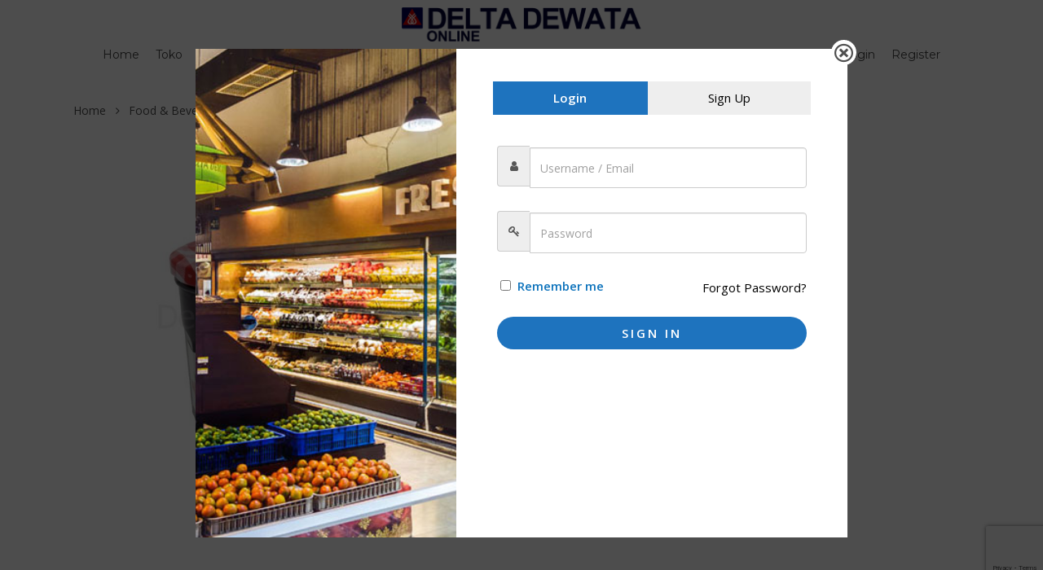

--- FILE ---
content_type: text/html; charset=UTF-8
request_url: https://deltadewataonline.com/product/bonne-maman-four-fruit-370gr/
body_size: 39480
content:
<!doctype html>
<html lang="en-US" class="no-js">
<head>
<meta charset="UTF-8">
<meta name="viewport" content="width=device-width, initial-scale=1, maximum-scale=1, user-scalable=0" /><title>Bonne Maman Four Fruit 370Gr &#8211; Delta Dewata Online</title>
<meta name='robots' content='max-image-preview:large' />
<style>img:is([sizes="auto" i], [sizes^="auto," i]) { contain-intrinsic-size: 3000px 1500px }</style>
<link rel='dns-prefetch' href='//www.google.com' />
<link rel='dns-prefetch' href='//fonts.googleapis.com' />
<link rel="alternate" type="application/rss+xml" title="Delta Dewata Online &raquo; Feed" href="https://deltadewataonline.com/feed/" />
<link rel="alternate" type="application/rss+xml" title="Delta Dewata Online &raquo; Comments Feed" href="https://deltadewataonline.com/comments/feed/" />
<!-- <link rel='stylesheet' id='wc-blocks-vendors-style-css' href='https://deltadewataonline.com/wp-content/plugins/woocommerce/packages/woocommerce-blocks/build/wc-blocks-vendors-style.css?ver=6.1.0' type='text/css' media='all' /> -->
<!-- <link rel='stylesheet' id='wc-blocks-style-css' href='https://deltadewataonline.com/wp-content/plugins/woocommerce/packages/woocommerce-blocks/build/wc-blocks-style.css?ver=6.1.0' type='text/css' media='all' /> -->
<link rel="stylesheet" type="text/css" href="//deltadewataonline.com/wp-content/cache/wpfc-minified/5dys5bb/dj0i1.css" media="all"/>
<style id='classic-theme-styles-inline-css' type='text/css'>
/*! This file is auto-generated */
.wp-block-button__link{color:#fff;background-color:#32373c;border-radius:9999px;box-shadow:none;text-decoration:none;padding:calc(.667em + 2px) calc(1.333em + 2px);font-size:1.125em}.wp-block-file__button{background:#32373c;color:#fff;text-decoration:none}
</style>
<style id='global-styles-inline-css' type='text/css'>
:root{--wp--preset--aspect-ratio--square: 1;--wp--preset--aspect-ratio--4-3: 4/3;--wp--preset--aspect-ratio--3-4: 3/4;--wp--preset--aspect-ratio--3-2: 3/2;--wp--preset--aspect-ratio--2-3: 2/3;--wp--preset--aspect-ratio--16-9: 16/9;--wp--preset--aspect-ratio--9-16: 9/16;--wp--preset--color--black: #000000;--wp--preset--color--cyan-bluish-gray: #abb8c3;--wp--preset--color--white: #ffffff;--wp--preset--color--pale-pink: #f78da7;--wp--preset--color--vivid-red: #cf2e2e;--wp--preset--color--luminous-vivid-orange: #ff6900;--wp--preset--color--luminous-vivid-amber: #fcb900;--wp--preset--color--light-green-cyan: #7bdcb5;--wp--preset--color--vivid-green-cyan: #00d084;--wp--preset--color--pale-cyan-blue: #8ed1fc;--wp--preset--color--vivid-cyan-blue: #0693e3;--wp--preset--color--vivid-purple: #9b51e0;--wp--preset--gradient--vivid-cyan-blue-to-vivid-purple: linear-gradient(135deg,rgba(6,147,227,1) 0%,rgb(155,81,224) 100%);--wp--preset--gradient--light-green-cyan-to-vivid-green-cyan: linear-gradient(135deg,rgb(122,220,180) 0%,rgb(0,208,130) 100%);--wp--preset--gradient--luminous-vivid-amber-to-luminous-vivid-orange: linear-gradient(135deg,rgba(252,185,0,1) 0%,rgba(255,105,0,1) 100%);--wp--preset--gradient--luminous-vivid-orange-to-vivid-red: linear-gradient(135deg,rgba(255,105,0,1) 0%,rgb(207,46,46) 100%);--wp--preset--gradient--very-light-gray-to-cyan-bluish-gray: linear-gradient(135deg,rgb(238,238,238) 0%,rgb(169,184,195) 100%);--wp--preset--gradient--cool-to-warm-spectrum: linear-gradient(135deg,rgb(74,234,220) 0%,rgb(151,120,209) 20%,rgb(207,42,186) 40%,rgb(238,44,130) 60%,rgb(251,105,98) 80%,rgb(254,248,76) 100%);--wp--preset--gradient--blush-light-purple: linear-gradient(135deg,rgb(255,206,236) 0%,rgb(152,150,240) 100%);--wp--preset--gradient--blush-bordeaux: linear-gradient(135deg,rgb(254,205,165) 0%,rgb(254,45,45) 50%,rgb(107,0,62) 100%);--wp--preset--gradient--luminous-dusk: linear-gradient(135deg,rgb(255,203,112) 0%,rgb(199,81,192) 50%,rgb(65,88,208) 100%);--wp--preset--gradient--pale-ocean: linear-gradient(135deg,rgb(255,245,203) 0%,rgb(182,227,212) 50%,rgb(51,167,181) 100%);--wp--preset--gradient--electric-grass: linear-gradient(135deg,rgb(202,248,128) 0%,rgb(113,206,126) 100%);--wp--preset--gradient--midnight: linear-gradient(135deg,rgb(2,3,129) 0%,rgb(40,116,252) 100%);--wp--preset--font-size--small: 13px;--wp--preset--font-size--medium: 20px;--wp--preset--font-size--large: 36px;--wp--preset--font-size--x-large: 42px;--wp--preset--spacing--20: 0.44rem;--wp--preset--spacing--30: 0.67rem;--wp--preset--spacing--40: 1rem;--wp--preset--spacing--50: 1.5rem;--wp--preset--spacing--60: 2.25rem;--wp--preset--spacing--70: 3.38rem;--wp--preset--spacing--80: 5.06rem;--wp--preset--shadow--natural: 6px 6px 9px rgba(0, 0, 0, 0.2);--wp--preset--shadow--deep: 12px 12px 50px rgba(0, 0, 0, 0.4);--wp--preset--shadow--sharp: 6px 6px 0px rgba(0, 0, 0, 0.2);--wp--preset--shadow--outlined: 6px 6px 0px -3px rgba(255, 255, 255, 1), 6px 6px rgba(0, 0, 0, 1);--wp--preset--shadow--crisp: 6px 6px 0px rgba(0, 0, 0, 1);}:where(.is-layout-flex){gap: 0.5em;}:where(.is-layout-grid){gap: 0.5em;}body .is-layout-flex{display: flex;}.is-layout-flex{flex-wrap: wrap;align-items: center;}.is-layout-flex > :is(*, div){margin: 0;}body .is-layout-grid{display: grid;}.is-layout-grid > :is(*, div){margin: 0;}:where(.wp-block-columns.is-layout-flex){gap: 2em;}:where(.wp-block-columns.is-layout-grid){gap: 2em;}:where(.wp-block-post-template.is-layout-flex){gap: 1.25em;}:where(.wp-block-post-template.is-layout-grid){gap: 1.25em;}.has-black-color{color: var(--wp--preset--color--black) !important;}.has-cyan-bluish-gray-color{color: var(--wp--preset--color--cyan-bluish-gray) !important;}.has-white-color{color: var(--wp--preset--color--white) !important;}.has-pale-pink-color{color: var(--wp--preset--color--pale-pink) !important;}.has-vivid-red-color{color: var(--wp--preset--color--vivid-red) !important;}.has-luminous-vivid-orange-color{color: var(--wp--preset--color--luminous-vivid-orange) !important;}.has-luminous-vivid-amber-color{color: var(--wp--preset--color--luminous-vivid-amber) !important;}.has-light-green-cyan-color{color: var(--wp--preset--color--light-green-cyan) !important;}.has-vivid-green-cyan-color{color: var(--wp--preset--color--vivid-green-cyan) !important;}.has-pale-cyan-blue-color{color: var(--wp--preset--color--pale-cyan-blue) !important;}.has-vivid-cyan-blue-color{color: var(--wp--preset--color--vivid-cyan-blue) !important;}.has-vivid-purple-color{color: var(--wp--preset--color--vivid-purple) !important;}.has-black-background-color{background-color: var(--wp--preset--color--black) !important;}.has-cyan-bluish-gray-background-color{background-color: var(--wp--preset--color--cyan-bluish-gray) !important;}.has-white-background-color{background-color: var(--wp--preset--color--white) !important;}.has-pale-pink-background-color{background-color: var(--wp--preset--color--pale-pink) !important;}.has-vivid-red-background-color{background-color: var(--wp--preset--color--vivid-red) !important;}.has-luminous-vivid-orange-background-color{background-color: var(--wp--preset--color--luminous-vivid-orange) !important;}.has-luminous-vivid-amber-background-color{background-color: var(--wp--preset--color--luminous-vivid-amber) !important;}.has-light-green-cyan-background-color{background-color: var(--wp--preset--color--light-green-cyan) !important;}.has-vivid-green-cyan-background-color{background-color: var(--wp--preset--color--vivid-green-cyan) !important;}.has-pale-cyan-blue-background-color{background-color: var(--wp--preset--color--pale-cyan-blue) !important;}.has-vivid-cyan-blue-background-color{background-color: var(--wp--preset--color--vivid-cyan-blue) !important;}.has-vivid-purple-background-color{background-color: var(--wp--preset--color--vivid-purple) !important;}.has-black-border-color{border-color: var(--wp--preset--color--black) !important;}.has-cyan-bluish-gray-border-color{border-color: var(--wp--preset--color--cyan-bluish-gray) !important;}.has-white-border-color{border-color: var(--wp--preset--color--white) !important;}.has-pale-pink-border-color{border-color: var(--wp--preset--color--pale-pink) !important;}.has-vivid-red-border-color{border-color: var(--wp--preset--color--vivid-red) !important;}.has-luminous-vivid-orange-border-color{border-color: var(--wp--preset--color--luminous-vivid-orange) !important;}.has-luminous-vivid-amber-border-color{border-color: var(--wp--preset--color--luminous-vivid-amber) !important;}.has-light-green-cyan-border-color{border-color: var(--wp--preset--color--light-green-cyan) !important;}.has-vivid-green-cyan-border-color{border-color: var(--wp--preset--color--vivid-green-cyan) !important;}.has-pale-cyan-blue-border-color{border-color: var(--wp--preset--color--pale-cyan-blue) !important;}.has-vivid-cyan-blue-border-color{border-color: var(--wp--preset--color--vivid-cyan-blue) !important;}.has-vivid-purple-border-color{border-color: var(--wp--preset--color--vivid-purple) !important;}.has-vivid-cyan-blue-to-vivid-purple-gradient-background{background: var(--wp--preset--gradient--vivid-cyan-blue-to-vivid-purple) !important;}.has-light-green-cyan-to-vivid-green-cyan-gradient-background{background: var(--wp--preset--gradient--light-green-cyan-to-vivid-green-cyan) !important;}.has-luminous-vivid-amber-to-luminous-vivid-orange-gradient-background{background: var(--wp--preset--gradient--luminous-vivid-amber-to-luminous-vivid-orange) !important;}.has-luminous-vivid-orange-to-vivid-red-gradient-background{background: var(--wp--preset--gradient--luminous-vivid-orange-to-vivid-red) !important;}.has-very-light-gray-to-cyan-bluish-gray-gradient-background{background: var(--wp--preset--gradient--very-light-gray-to-cyan-bluish-gray) !important;}.has-cool-to-warm-spectrum-gradient-background{background: var(--wp--preset--gradient--cool-to-warm-spectrum) !important;}.has-blush-light-purple-gradient-background{background: var(--wp--preset--gradient--blush-light-purple) !important;}.has-blush-bordeaux-gradient-background{background: var(--wp--preset--gradient--blush-bordeaux) !important;}.has-luminous-dusk-gradient-background{background: var(--wp--preset--gradient--luminous-dusk) !important;}.has-pale-ocean-gradient-background{background: var(--wp--preset--gradient--pale-ocean) !important;}.has-electric-grass-gradient-background{background: var(--wp--preset--gradient--electric-grass) !important;}.has-midnight-gradient-background{background: var(--wp--preset--gradient--midnight) !important;}.has-small-font-size{font-size: var(--wp--preset--font-size--small) !important;}.has-medium-font-size{font-size: var(--wp--preset--font-size--medium) !important;}.has-large-font-size{font-size: var(--wp--preset--font-size--large) !important;}.has-x-large-font-size{font-size: var(--wp--preset--font-size--x-large) !important;}
:where(.wp-block-post-template.is-layout-flex){gap: 1.25em;}:where(.wp-block-post-template.is-layout-grid){gap: 1.25em;}
:where(.wp-block-columns.is-layout-flex){gap: 2em;}:where(.wp-block-columns.is-layout-grid){gap: 2em;}
:root :where(.wp-block-pullquote){font-size: 1.5em;line-height: 1.6;}
</style>
<!-- <link rel='stylesheet' id='contact-form-7-css' href='https://deltadewataonline.com/wp-content/plugins/contact-form-7/includes/css/styles.css?ver=5.1.9' type='text/css' media='all' /> -->
<!-- <link rel='stylesheet' id='epeken_plugin_styles-css' href='https://deltadewataonline.com/wp-content/plugins/epeken-all-kurir/class/assets/css/epeken-plugin-style.css?ver=1.1.8.6.14' type='text/css' media='all' /> -->
<!-- <link rel='stylesheet' id='salient-social-css' href='https://deltadewataonline.com/wp-content/plugins/salient-social/css/style.css?ver=1.2.2' type='text/css' media='all' /> -->
<link rel="stylesheet" type="text/css" href="//deltadewataonline.com/wp-content/cache/wpfc-minified/7cauakig/dj0qz.css" media="all"/>
<style id='salient-social-inline-css' type='text/css'>
.sharing-default-minimal .nectar-love.loved,
body .nectar-social[data-color-override="override"].fixed > a:before, 
body .nectar-social[data-color-override="override"].fixed .nectar-social-inner a,
.sharing-default-minimal .nectar-social[data-color-override="override"] .nectar-social-inner a:hover,
.nectar-social.vertical[data-color-override="override"] .nectar-social-inner a:hover {
background-color: #0d73bc;
}
.nectar-social.hover .nectar-love.loved,
.nectar-social.hover > .nectar-love-button a:hover,
.nectar-social[data-color-override="override"].hover > div a:hover,
#single-below-header .nectar-social[data-color-override="override"].hover > div a:hover,
.nectar-social[data-color-override="override"].hover .share-btn:hover,
.sharing-default-minimal .nectar-social[data-color-override="override"] .nectar-social-inner a {
border-color: #0d73bc;
}
#single-below-header .nectar-social.hover .nectar-love.loved i,
#single-below-header .nectar-social.hover[data-color-override="override"] a:hover,
#single-below-header .nectar-social.hover[data-color-override="override"] a:hover i,
#single-below-header .nectar-social.hover .nectar-love-button a:hover i,
.nectar-love:hover i,
.hover .nectar-love:hover .total_loves,
.nectar-love.loved i,
.nectar-social.hover .nectar-love.loved .total_loves,
.nectar-social.hover .share-btn:hover, 
.nectar-social[data-color-override="override"].hover .nectar-social-inner a:hover,
.nectar-social[data-color-override="override"].hover > div:hover span,
.sharing-default-minimal .nectar-social[data-color-override="override"] .nectar-social-inner a:not(:hover) i,
.sharing-default-minimal .nectar-social[data-color-override="override"] .nectar-social-inner a:not(:hover) {
color: #0d73bc;
}
</style>
<!-- <link rel='stylesheet' id='bonfire-touchy-css-css' href='https://deltadewataonline.com/wp-content/plugins/touchy-by-bonfire/touchy.css?ver=1' type='text/css' media='all' /> -->
<!-- <link rel='stylesheet' id='touchy-fontawesome-css' href='https://deltadewataonline.com/wp-content/plugins/touchy-by-bonfire/fonts/font-awesome/css/all.min.css?ver=1' type='text/css' media='all' /> -->
<link rel="stylesheet" type="text/css" href="//deltadewataonline.com/wp-content/cache/wpfc-minified/que8rlk6/dj0qz.css" media="all"/>
<link rel='stylesheet' id='touchy-fonts-css' href='//fonts.googleapis.com/css?family=Roboto%3A400&#038;ver=1.0.0' type='text/css' media='all' />
<!-- <link rel='stylesheet' id='photoswipe-css' href='https://deltadewataonline.com/wp-content/plugins/woocommerce/assets/css/photoswipe/photoswipe.min.css?ver=5.9.0' type='text/css' media='all' /> -->
<!-- <link rel='stylesheet' id='photoswipe-default-skin-css' href='https://deltadewataonline.com/wp-content/plugins/woocommerce/assets/css/photoswipe/default-skin/default-skin.min.css?ver=5.9.0' type='text/css' media='all' /> -->
<!-- <link rel='stylesheet' id='woocommerce-layout-css' href='https://deltadewataonline.com/wp-content/plugins/woocommerce/assets/css/woocommerce-layout.css?ver=5.9.0' type='text/css' media='all' /> -->
<link rel="stylesheet" type="text/css" href="//deltadewataonline.com/wp-content/cache/wpfc-minified/1nf8osk3/dj0qz.css" media="all"/>
<!-- <link rel='stylesheet' id='woocommerce-smallscreen-css' href='https://deltadewataonline.com/wp-content/plugins/woocommerce/assets/css/woocommerce-smallscreen.css?ver=5.9.0' type='text/css' media='only screen and (max-width: 768px)' /> -->
<link rel="stylesheet" type="text/css" href="//deltadewataonline.com/wp-content/cache/wpfc-minified/felgyq97/dj0i1.css" media="only screen and (max-width: 768px)"/>
<!-- <link rel='stylesheet' id='woocommerce-general-css' href='https://deltadewataonline.com/wp-content/plugins/woocommerce/assets/css/woocommerce.css?ver=5.9.0' type='text/css' media='all' /> -->
<link rel="stylesheet" type="text/css" href="//deltadewataonline.com/wp-content/cache/wpfc-minified/m1f9cyzd/dj0i1.css" media="all"/>
<style id='woocommerce-inline-inline-css' type='text/css'>
.woocommerce form .form-row .required { visibility: visible; }
</style>
<!-- <link rel='stylesheet' id='aws-style-css' href='https://deltadewataonline.com/wp-content/plugins/advanced-woo-search/assets/css/common.min.css?ver=3.14' type='text/css' media='all' /> -->
<!-- <link rel='stylesheet' id='xoo-el-style-css' href='https://deltadewataonline.com/wp-content/plugins/easy-login-woocommerce/assets/css/xoo-el-style.css?ver=2.1' type='text/css' media='all' /> -->
<link rel="stylesheet" type="text/css" href="//deltadewataonline.com/wp-content/cache/wpfc-minified/7mp3ywqj/dj0i1.css" media="all"/>
<style id='xoo-el-style-inline-css' type='text/css'>
.xoo-el-form-container button.btn.button.xoo-el-action-btn{
background-color: #1e73be;
color: #ffffff;
font-weight: 600;
font-size: 15px;
height: 40px;
}
.xoo-el-inmodal{
max-width: 800px;
max-height: 600px;
}
.xoo-el-sidebar{
background-image: url(https://deltadewataonline.com/wp-content/plugins/easy-login-woocommerce/assets/images/popup-sidebar.jpg);
min-width: 40%;
}
.xoo-el-main, .xoo-el-main a , .xoo-el-main label{
color: #000000;
}
.xoo-el-srcont{
background-color: #ffffff;
}
.xoo-el-form-container ul.xoo-el-tabs li.xoo-el-active {
background-color: #1e73be;
color: #ffffff;
}
.xoo-el-form-container ul.xoo-el-tabs li{
background-color: #eeeeee;
color: #000000;
}
.xoo-el-main{
padding: 40px 30px;
}
.xoo-el-form-container button.xoo-el-action-btn:not(.button){
font-weight: 600;
font-size: 15px;
}
.xoo-el-modal:before {
content: '';
display: inline-block;
height: 100%;
vertical-align: middle;
margin-right: -0.25em;
}
</style>
<!-- <link rel='stylesheet' id='xoo-el-fonts-css' href='https://deltadewataonline.com/wp-content/plugins/easy-login-woocommerce/assets/css/xoo-el-fonts.css?ver=2.1' type='text/css' media='all' /> -->
<!-- <link rel='stylesheet' id='xoo-aff-style-css' href='https://deltadewataonline.com/wp-content/plugins/easy-login-woocommerce/xoo-form-fields-fw/assets/css/xoo-aff-style.css?ver=1.1' type='text/css' media='all' /> -->
<link rel="stylesheet" type="text/css" href="//deltadewataonline.com/wp-content/cache/wpfc-minified/2o2f4wmc/dj0i1.css" media="all"/>
<style id='xoo-aff-style-inline-css' type='text/css'>
.xoo-aff-input-group .xoo-aff-input-icon{
background-color:  #eee;
color:  #555;
max-width: 40px;
min-width: 40px;
border: 1px solid  #ccc;
border-right: 0;
font-size: 14px;
}
.xoo-aff-group{
margin-bottom: 30px;
}
.xoo-aff-group input[type="text"], .xoo-aff-group input[type="password"], .xoo-aff-group input[type="email"], .xoo-aff-group input[type="number"], .xoo-aff-group select, .xoo-aff-group select + .select2{
background-color: #fff;
color: #777;
}
.xoo-aff-group input[type="text"]::placeholder, .xoo-aff-group input[type="password"]::placeholder, .xoo-aff-group input[type="email"]::placeholder, .xoo-aff-group input[type="number"]::placeholder, .xoo-aff-group select::placeholder{
color: #777;
opacity: 0.7;
}
.xoo-aff-group input[type="text"]:focus, .xoo-aff-group input[type="password"]:focus, .xoo-aff-group input[type="email"]:focus, .xoo-aff-group input[type="number"]:focus, .xoo-aff-group select:focus, .xoo-aff-group select + .select2:focus{
background-color: #ededed;
color: #000;
}
.xoo-aff-group input[type="text"], .xoo-aff-group input[type="password"], .xoo-aff-group input[type="email"], .xoo-aff-group input[type="number"], .xoo-aff-group select{
border-bottom-left-radius: 0;
border-top-left-radius: 0;
}
</style>
<!-- <link rel='stylesheet' id='xoo-aff-font-awesome5-css' href='https://deltadewataonline.com/wp-content/plugins/easy-login-woocommerce/xoo-form-fields-fw/lib/fontawesome5/css/all.min.css?ver=6.7.1' type='text/css' media='all' /> -->
<!-- <link rel='stylesheet' id='select2-css' href='https://deltadewataonline.com/wp-content/plugins/woocommerce/assets/css/select2.css?ver=5.9.0' type='text/css' media='all' /> -->
<!-- <link rel='stylesheet' id='font-awesome-css' href='https://deltadewataonline.com/wp-content/themes/salient/css/font-awesome-legacy.min.css?ver=4.7.1' type='text/css' media='all' /> -->
<!-- <link rel='stylesheet' id='salient-grid-system-css' href='https://deltadewataonline.com/wp-content/themes/salient/css/build/grid-system.css?ver=14.0.2' type='text/css' media='all' /> -->
<!-- <link rel='stylesheet' id='main-styles-css' href='https://deltadewataonline.com/wp-content/themes/salient/css/build/style.css?ver=14.0.2' type='text/css' media='all' /> -->
<link rel="stylesheet" type="text/css" href="//deltadewataonline.com/wp-content/cache/wpfc-minified/98i20xqx/dj0i1.css" media="all"/>
<style id='main-styles-inline-css' type='text/css'>
@font-face { font-family: 'Lovelo'; src: url('https://deltadewataonline.com/wp-content/themes/salient/css/fonts/Lovelo_Black.eot'); src: url('https://deltadewataonline.com/wp-content/themes/salient/css/fonts/Lovelo_Black.eot?#iefix') format('embedded-opentype'), url('https://deltadewataonline.com/wp-content/themes/salient/css/fonts/Lovelo_Black.woff') format('woff'),  url('https://deltadewataonline.com/wp-content/themes/salient/css/fonts/Lovelo_Black.ttf') format('truetype'), url('https://deltadewataonline.com/wp-content/themes/salient/css/fonts/Lovelo_Black.svg#loveloblack') format('svg'); font-weight: normal; font-style: normal; }
</style>
<!-- <link rel='stylesheet' id='nectar-header-layout-centered-bottom-bar-css' href='https://deltadewataonline.com/wp-content/themes/salient/css/build/header/header-layout-centered-bottom-bar.css?ver=14.0.2' type='text/css' media='all' /> -->
<link rel="stylesheet" type="text/css" href="//deltadewataonline.com/wp-content/cache/wpfc-minified/epylve9i/dj0i1.css" media="all"/>
<link rel='stylesheet' id='nectar_default_font_open_sans-css' href='https://fonts.googleapis.com/css?family=Open+Sans%3A300%2C400%2C600%2C700&#038;subset=latin%2Clatin-ext' type='text/css' media='all' />
<!-- <link rel='stylesheet' id='responsive-css' href='https://deltadewataonline.com/wp-content/themes/salient/css/build/responsive.css?ver=14.0.2' type='text/css' media='all' /> -->
<!-- <link rel='stylesheet' id='nectar-product-style-classic-css' href='https://deltadewataonline.com/wp-content/themes/salient/css/build/third-party/woocommerce/product-style-classic.css?ver=14.0.2' type='text/css' media='all' /> -->
<!-- <link rel='stylesheet' id='woocommerce-css' href='https://deltadewataonline.com/wp-content/themes/salient/css/build/woocommerce.css?ver=14.0.2' type='text/css' media='all' /> -->
<!-- <link rel='stylesheet' id='nectar-woocommerce-single-css' href='https://deltadewataonline.com/wp-content/themes/salient/css/build/third-party/woocommerce/product-single.css?ver=14.0.2' type='text/css' media='all' /> -->
<!-- <link rel='stylesheet' id='skin-material-css' href='https://deltadewataonline.com/wp-content/themes/salient/css/build/skin-material.css?ver=14.0.2' type='text/css' media='all' /> -->
<!-- <link rel='stylesheet' id='salient-wp-menu-dynamic-css' href='https://deltadewataonline.com/wp-content/uploads/salient/menu-dynamic.css?ver=94654' type='text/css' media='all' /> -->
<!-- <link rel='stylesheet' id='dynamic-css-css' href='https://deltadewataonline.com/wp-content/themes/salient/css/salient-dynamic-styles.css?ver=2703' type='text/css' media='all' /> -->
<link rel="stylesheet" type="text/css" href="//deltadewataonline.com/wp-content/cache/wpfc-minified/8m2rvb68/dj0qz.css" media="all"/>
<style id='dynamic-css-inline-css' type='text/css'>
#page-header-bg.fullscreen-header,#page-header-wrap.fullscreen-header{width:100%;position:relative;transition:none;-webkit-transition:none;z-index:2}#page-header-wrap.fullscreen-header{background-color:#2b2b2b}#page-header-bg.fullscreen-header .span_6{opacity:1}#page-header-bg.fullscreen-header[data-alignment-v="middle"] .span_6{top:50%!important}.default-blog-title.fullscreen-header{position:relative}@media only screen and (min-width :1px) and (max-width :999px){#page-header-bg[data-parallax="1"][data-alignment-v="middle"].fullscreen-header .span_6{-webkit-transform:translateY(-50%)!important;transform:translateY(-50%)!important;}#page-header-bg[data-parallax="1"][data-alignment-v="middle"].fullscreen-header .nectar-particles .span_6{-webkit-transform:none!important;transform:none!important;}#page-header-bg.fullscreen-header .row{top:0!important;}}body.material #page-header-bg.fullscreen-header .inner-wrap >a:hover{box-shadow:0 10px 24px rgba(0,0,0,0.15);}#page-header-bg.fullscreen-header .author-section .meta-category{display:block;}#page-header-bg.fullscreen-header .author-section .meta-category a,#page-header-bg.fullscreen-header .author-section,#page-header-bg.fullscreen-header .meta-author img{display:inline-block}#page-header-bg h1{padding-top:5px;padding-bottom:5px}.single-post #page-header-bg.fullscreen-header h1{margin:0 auto;}#page-header-bg.fullscreen-header .author-section{width:auto}#page-header-bg.fullscreen-header .author-section .avatar-post-info,#page-header-bg.fullscreen-header .author-section .meta-author{text-align:center}#page-header-bg.fullscreen-header .author-section .avatar-post-info{margin-top:13px;margin-left:0}#page-header-bg.fullscreen-header .author-section .meta-author{top:0}#page-header-bg.fullscreen-header .author-section{margin-top:25px}#page-header-bg.fullscreen-header .author-section .meta-author{display:block;float:none}.single-post #page-header-bg.fullscreen-header,.single-post #single-below-header.fullscreen-header{background-color:#f6f6f6}.single-post #single-below-header.fullscreen-header{border-top:1px solid #DDD;border-bottom:none!important}@media only screen and (min-width:1000px){body #ajax-content-wrap.no-scroll{min-height:calc(100vh - 89px);height:calc(100vh - 89px)!important;}}@media only screen and (min-width:1000px){#page-header-wrap.fullscreen-header,#page-header-wrap.fullscreen-header #page-header-bg,html:not(.nectar-box-roll-loaded) .nectar-box-roll > #page-header-bg.fullscreen-header,.nectar_fullscreen_zoom_recent_projects,#nectar_fullscreen_rows:not(.afterLoaded) > div{height:calc(100vh - 88px);}.wpb_row.vc_row-o-full-height.top-level,.wpb_row.vc_row-o-full-height.top-level > .col.span_12{min-height:calc(100vh - 88px);}html:not(.nectar-box-roll-loaded) .nectar-box-roll > #page-header-bg.fullscreen-header{top:89px;}.nectar-slider-wrap[data-fullscreen="true"]:not(.loaded),.nectar-slider-wrap[data-fullscreen="true"]:not(.loaded) .swiper-container{height:calc(100vh - 87px)!important;}.admin-bar .nectar-slider-wrap[data-fullscreen="true"]:not(.loaded),.admin-bar .nectar-slider-wrap[data-fullscreen="true"]:not(.loaded) .swiper-container{height:calc(100vh - 87px - 32px)!important;}}@media only screen and (max-width:999px){.using-mobile-browser #page-header-wrap.fullscreen-header,.using-mobile-browser #page-header-wrap.fullscreen-header #page-header-bg{height:calc(100vh - 106px);}.using-mobile-browser #nectar_fullscreen_rows:not(.afterLoaded):not([data-mobile-disable="on"]) > div{height:calc(100vh - 106px);}.using-mobile-browser .wpb_row.vc_row-o-full-height.top-level,.using-mobile-browser .wpb_row.vc_row-o-full-height.top-level > .col.span_12,[data-permanent-transparent="1"].using-mobile-browser .wpb_row.vc_row-o-full-height.top-level,[data-permanent-transparent="1"].using-mobile-browser .wpb_row.vc_row-o-full-height.top-level > .col.span_12{min-height:calc(100vh - 106px);}#page-header-wrap.fullscreen-header,#page-header-wrap.fullscreen-header #page-header-bg,html:not(.nectar-box-roll-loaded) .nectar-box-roll > #page-header-bg.fullscreen-header,.nectar_fullscreen_zoom_recent_projects,.nectar-slider-wrap[data-fullscreen="true"]:not(.loaded),.nectar-slider-wrap[data-fullscreen="true"]:not(.loaded) .swiper-container,#nectar_fullscreen_rows:not(.afterLoaded):not([data-mobile-disable="on"]) > div{height:calc(100vh - 53px);}.wpb_row.vc_row-o-full-height.top-level,.wpb_row.vc_row-o-full-height.top-level > .col.span_12{min-height:calc(100vh - 53px);}body[data-transparent-header="false"] #ajax-content-wrap.no-scroll{min-height:calc(100vh - 53px);height:calc(100vh - 53px);}}.post-type-archive-product.woocommerce .container-wrap,.tax-product_cat.woocommerce .container-wrap{background-color:#ffffff;}.woocommerce.single-product #single-meta{position:relative!important;top:0!important;margin:0;left:8px;height:auto;}.woocommerce.single-product #single-meta:after{display:block;content:" ";clear:both;height:1px;}.woocommerce ul.products li.product.material,.woocommerce-page ul.products li.product.material{background-color:#ffffff;}.woocommerce ul.products li.product.minimal .product-wrap,.woocommerce ul.products li.product.minimal .background-color-expand,.woocommerce-page ul.products li.product.minimal .product-wrap,.woocommerce-page ul.products li.product.minimal .background-color-expand{background-color:#ffffff;}.screen-reader-text,.nectar-skip-to-content:not(:focus){border:0;clip:rect(1px,1px,1px,1px);clip-path:inset(50%);height:1px;margin:-1px;overflow:hidden;padding:0;position:absolute!important;width:1px;word-wrap:normal!important;}
.woocommerce .full-width-content .page-title, .woocommerce .full-width-content .woocommerce-result-count, body .full-width-content .woocommerce-breadcrumb {
padding-left: 2%;
display: none;
}
.woocommerce-ordering {
display: none;
}
.woocommerce .woocommerce-result-count, .woocommerce-page .woocommerce-result-count {
float: none;
display: none;
}
.nectar-shop-header .woocommerce-breadcrumb {
padding: 13px 0;
line-height: 40px;
display: none;
}
#sidebar h4 {
color: #333333;
font-family: 'Open Sans';
font-weight: 600;
font-size: 14px;
margin-bottom: 15px;
}
.woocommerce .price_slider_amount button.button, .woocommerce .price_slider_amount .price_label, .woocommerce.ascend .price_slider_amount button.button[type="submit"], .woocommerce.ascend .price_slider_amount .price_label {
color: #272727;
line-height: 14px;
font-size: 12px;
}
.woocommerce .widget_price_filter .price_slider_amount .button {
font-size: 12px;
float: right;
}
.swiper-slide .content .buttons {
padding-top: 0px;
}
.single-product div.product h1.product_title {
font-size: 30px;
line-height: 40px;
}
.nectar-quick-view-box.add-content .summary-content > :nth-child(2) {
transition-delay: 0.05s;
font-size: 30px;
line-height: 25px;
}
.woocommerce .classic .product-wrap .add_to_cart_button i, .woocommerce .classic .product-wrap .nectar_quick_view i, .text_on_hover.product .nectar_quick_view i {
background-repeat: no-repeat;
top: -3px;
width: 40px;
left: 3px;
display: none;
}
.woocommerce a.button.add_to_cart_button {
border-radius: 14px;
}
.woocommerce .classic .product-wrap a.button, .woocommerce .products li.product.classic .button :before, :after {
/*CSS transitions*/
transition-property: none;
/*CSS transforms*/
transform: none;
/*CSS animations*/
animation: none;
display: none;
}
.woocommerce .classic .product-wrap a.button, .woocommerce ul.products li.product.classic .button {
width: 100%;
margin: 0 auto;
transition: all 0.2s ease;
}
.woocommerce .products .product,
.woocommerce .products .product .price
{text-align:center}
.price{
padding-top:0.5em!important;
}
.add_to_cart_button::before {
font-family: fontAwesome;
content: "\f217\00a0";
font-size: 22px;
margin-top: 20px;
}
.translator-dropdown-current-language img, .translator-dropdown-sub-container a img {
border: none !important;
padding: -2px !important;
margin: -2px !important;
vertical-align: middle !important;
width: 18px !important;
max-width: 18px !important;
height: 14px !important;
max-height: 14px !important;
display: inline !important;
background: none !important;
border-radius: -2px !important;
-moz-border-radius: -2px !important;
-webkit-border-radius: -2px !important;
}
.translator-dropdown-current-language-arrow {
display: block !important;
width: 0 !important;
height: 0 !important;
border: 6px solid !important;
position: absolute !important;
top: 10px !important;
right: 5px !important;
border-color: #ccc transparent transparent !important;
background: none !important;
margin: 0 !important;
padding: 0 !important;
}
.woocommerce-page button[type="submit"].single_add_to_cart_button, body[data-form-submit="regular"].woocommerce-page .container-wrap button[type="submit"].single_add_to_cart_button {
text-transform: uppercase;
font-size: 16px;
padding: 20px 45px !important;
transition: all 0.2s ease;
}
.woocommerce-store-notice, p.demo_store {
position: absolute;
top: 0;
left: 0;
right: 0;
margin: 0;
width: 100%;
font-size: 1em;
padding: 1em 0;
text-align: center;
background-color: #000154;
color: #fff;
z-index: 99998;
box-shadow: 0 1px 1em rgba(0,0,0,.2);
}
.woocommerce-store-notice a, p.demo_store a {
color: #fff;
text-decoration: underline;
display:none;
}
.woocommerce .classic .product-wrap .add_to_cart_button i, .woocommerce .classic .product-wrap .nectar_quick_view i, .text_on_hover.product .nectar_quick_view i {
background-image: url(https://deltadewataonline.com/wp-content/uploads/2020/06/cart-icon-30-25.png)!important;
background-repeat: no-repeat;
top: -3px;
width: 40px;
left: 3px;
}
.woocommerce ul.products li.product .price del, .woocommerce-page ul.products li.product .price del {
font-size: 16px;
color: red;
}
.woocommerce div.product p.price del, .woocommerce div.product span.price del, .woocommerce-page #content div.product p.price del, .woocommerce-page #content div.product span.price del, .woocommerce-page div.product p.price del, .woocommerce-page div.product span.price del {
color: red;
font-size: 26px;
}
.price ins .woocommerce-Price-amount {
color: #FFFFFF !important;
background: red;
}
.price ins .woocommerce-Price-amount {
color: #0d73bc !important;
background: white;
}
.woocommerce .saved-sale {
color: red !important;
}
</style>
<link rel='stylesheet' id='redux-google-fonts-salient_redux-css' href='https://fonts.googleapis.com/css?family=Montserrat%7COpen+Sans%3A600%2C400%2C700%7CLibre+Baskerville%3A400italic&#038;subset=latin&#038;ver=1639615639' type='text/css' media='all' />
<script src='//deltadewataonline.com/wp-content/cache/wpfc-minified/rvkdli9/dj0i1.js' type="text/javascript"></script>
<!-- <script type="text/javascript" src="https://deltadewataonline.com/wp-includes/js/jquery/jquery.min.js?ver=3.7.1" id="jquery-core-js"></script> -->
<script type="text/javascript" id="ajax_admin_gojek_get_province-js-extra">
/* <![CDATA[ */
var PT_Ajax_Admin_Gojek_Get_Province = {"ajaxurl":"https:\/\/deltadewataonline.com\/wp-admin\/admin-ajax.php","nextNonce":"fafb37a7f5"};
/* ]]> */
</script>
<script src='//deltadewataonline.com/wp-content/cache/wpfc-minified/7j750oju/dj0i1.js' type="text/javascript"></script>
<!-- <script type="text/javascript" src="https://deltadewataonline.com/wp-content/plugins/epeken-gojek/js/admin_epeken_gojek.js?ver=6.7.1" id="ajax_admin_gojek_get_province-js"></script> -->
<!-- <script type="text/javascript" src="https://deltadewataonline.com/wp-content/plugins/woocommerce/assets/js/jquery-blockui/jquery.blockUI.min.js?ver=2.7.0-wc.5.9.0" id="jquery-blockui-js"></script> -->
<script type="text/javascript" id="wc-add-to-cart-js-extra">
/* <![CDATA[ */
var wc_add_to_cart_params = {"ajax_url":"\/wp-admin\/admin-ajax.php","wc_ajax_url":"\/?wc-ajax=%%endpoint%%","i18n_view_cart":"View cart","cart_url":"https:\/\/deltadewataonline.com\/cart\/","is_cart":"","cart_redirect_after_add":"yes"};
/* ]]> */
</script>
<script src='//deltadewataonline.com/wp-content/cache/wpfc-minified/du9hmtz0/dj0i1.js' type="text/javascript"></script>
<!-- <script type="text/javascript" src="https://deltadewataonline.com/wp-content/plugins/woocommerce/assets/js/frontend/add-to-cart.min.js?ver=5.9.0" id="wc-add-to-cart-js"></script> -->
<!-- <script type="text/javascript" src="https://deltadewataonline.com/wp-content/plugins/js_composer_salient/assets/js/vendors/woocommerce-add-to-cart.js?ver=6.7" id="vc_woocommerce-add-to-cart-js-js"></script> -->
<link rel="https://api.w.org/" href="https://deltadewataonline.com/wp-json/" /><link rel="alternate" title="JSON" type="application/json" href="https://deltadewataonline.com/wp-json/wp/v2/product/13018" /><link rel="EditURI" type="application/rsd+xml" title="RSD" href="https://deltadewataonline.com/xmlrpc.php?rsd" />
<meta name="generator" content="WordPress 6.7.1" />
<meta name="generator" content="WooCommerce 5.9.0" />
<link rel="canonical" href="https://deltadewataonline.com/product/bonne-maman-four-fruit-370gr/" />
<link rel='shortlink' href='https://deltadewataonline.com/?p=13018' />
<link rel="alternate" title="oEmbed (JSON)" type="application/json+oembed" href="https://deltadewataonline.com/wp-json/oembed/1.0/embed?url=https%3A%2F%2Fdeltadewataonline.com%2Fproduct%2Fbonne-maman-four-fruit-370gr%2F" />
<link rel="alternate" title="oEmbed (XML)" type="text/xml+oembed" href="https://deltadewataonline.com/wp-json/oembed/1.0/embed?url=https%3A%2F%2Fdeltadewataonline.com%2Fproduct%2Fbonne-maman-four-fruit-370gr%2F&#038;format=xml" />
<style>
/* logo location */
.touchy-logo-wrapper { background-color:; }
.touchy-logo-wrapper { background-color:; }
.touchy-logo a { color:; }
.touchy-logo a:hover { color:; }
.touchy-logo-wrapper {
}
.touchy-logo-wrapper-bg {
background-image:url('');
opacity:;
}
.touchy-logo-image img { max-height:px; }
/* if logo location hidden*/
.touchy-wrapper { position:fixed; top:0; }
.touchy-search-wrapper { position:fixed; top:0; }
.touchy-by-bonfire-wrapper { position:fixed; top:65px; }
/* text labels */
.touchy-wrapper .touchy-back-button::before {
content:'BACK';
color:#3d3d3d;
}
.touchy-wrapper .touchy-call-button::before {
content:'TOKO';
color:;
margin-left:-2px;
}
.touchy-wrapper .touchy-email-button::before {
content:'TOKO';
color:#000000;
}
.touchy-wrapper .touchy-search-button::before {
content:'CHECKOUT';
color:#3d3d3d;
}
.touchy-wrapper .touchy-menu-button::before {
content:'WHATSAPP';
color:#3d3d3d;
}
/* text label hovers (on touch devices only) */
.touchy-wrapper .touchy-back-button:hover::before { color:; }
.touchy-wrapper .touchy-call-button:hover::before { color:; }
.touchy-wrapper .touchy-email-button:hover::before { color:; }
.touchy-wrapper .touchy-search-button:hover::before { color:; }
.touchy-wrapper .touchy-menu-button:hover::before { color:; }
/* text label colors for search and menu button active states */
.touchy-wrapper .touchy-search-button-active::before { color:; }
.touchy-wrapper .touchy-menu-button-active::before { color:; }
/* button borders */
.touchy-wrapper .touchy-back-button,
.touchy-wrapper .touchy-call-button,
.touchy-wrapper .touchy-email-button,
.touchy-wrapper .touchy-search-button,
.touchy-wrapper .touchy-menu-button {
border-width:0;
}
/* icon positioning if text label entered */
.touchy-back-text-label-offset > div { margin-top:-7px; }
.touchy-back-text-label-offset span,
.touchy-back-text-label-offset i { position:relative; top:-5px; }
.touchy-call-text-label-offset > div { position:relative; top:-9px; }
.touchy-call-text-label-offset span,
.touchy-call-text-label-offset i { position:relative; top:-5px; }
.touchy-email-text-label-offset > div { margin-top:-9px; }
.touchy-email-text-label-offset span,
.touchy-email-text-label-offset i { position:relative; top:-5px; }
.touchy-search-text-label-offset > div { margin-top:-11px; }
.touchy-search-text-label-offset span,
.touchy-search-text-label-offset i { position:relative; top:-5px; }
.touchy-menu-text-label-offset > div { margin-top:-8px; }
.touchy-menu-text-label-offset i { position:relative; top:-8px; }
/* custom text label font size */
.touchy-wrapper .touchy-back-button::before,
.touchy-wrapper .touchy-call-button::before,
.touchy-wrapper .touchy-email-button::before,
.touchy-wrapper .touchy-search-button::before,
.touchy-wrapper .touchy-menu-button::before {
font-size:px;
}
/* FontAwesome icon font size */
/* BACK button */
.touchy-wrapper .touchy-back-button { color:#a9a9a9; background-color:#f8f8f8; }
/* CALL button */
.touchy-wrapper .touchy-call-button { color:#a9a9a9; background-color:#f8f8f8; }
/* EMAIL button */
.touchy-wrapper .touchy-email-button { color:#a9a9a9; background-color:#f8f8f8; }
/* SEARCH button */
.touchy-wrapper .touchy-search-button { color:#a9a9a9; background-color:#f8f8f8; }
/* when search button active */
.touchy-search-button-active { color: !important; background-color: !important; }
.touchy-search-button-active .touchy-default-search-outer {            
-webkit-box-shadow:0px 0px 0px 2px  !important;
-moz-box-shadow:0px 0px 0px 2px  !important;
box-shadow:0px 0px 0px 2px  !important;
}
.touchy-search-button-active .touchy-default-search-outer:after,
.touchy-search-button-active .touchy-default-search-inner,
.touchy-search-button-active .touchy-default-search-inner:before,
.touchy-search-button-active .touchy-default-search-inner:after { background-color: !important; }
/* MENU button */
.touchy-menu-button { color:#a9a9a9; background-color:#f8f8f8; }
.touchy-default-menu,
.touchy-default-menu:before,
.touchy-default-menu:after { background-color:#a9a9a9; }
/* when menu button active */
.touchy-menu-button-active { color:; background-color:; }
.touchy-menu-button-active .touchy-default-menu,
.touchy-menu-button-active .touchy-default-menu:before,
.touchy-menu-button-active .touchy-default-menu:after { background-color:; }
/* menu button animation */
/* show top button hovers on non-touch devices only */
.touchy-back-button:hover { color:; background-color:; }
.touchy-call-button:hover { color:; background-color:; }
.touchy-email-button:hover { color:; background-color:; }
.touchy-search-button:hover { color:; border-color:; background-color:; }
.touchy-menu-button:hover { color:; border-color:; background-color:; }
/* default back button */
.touchy-back-button:hover .touchy-default-back,
.touchy-back-button:hover .touchy-default-back:before,
.touchy-back-button:hover .touchy-default-back:after { background-color:; }
/* default call icon hovers */
.touchy-call-button:hover .touchy-default-call-one,
.touchy-call-button:hover .touchy-default-call-two,
.touchy-call-button:hover .touchy-default-call-three,
.touchy-call-button:hover .touchy-default-call-one:before,
.touchy-call-button:hover .touchy-default-call-two:before,
.touchy-call-button:hover .touchy-default-call-three:before,
.touchy-call-button:hover .touchy-default-call-one:after,
.touchy-call-button:hover .touchy-default-call-two:after,
.touchy-call-button:hover .touchy-default-call-three:after { background-color:; }
/* default email icon hovers */
.touchy-email-button:hover .touchy-default-email-outer {
-webkit-box-shadow:0px 0px 0px 2px ;
-moz-box-shadow:0px 0px 0px 2px ;
box-shadow:0px 0px 0px 2px ;
}
.touchy-email-button:hover .touchy-default-email-outer:before,
.touchy-email-button:hover .touchy-default-email-outer:after,
.touchy-email-button:hover .touchy-default-email-outer .touchy-default-email-inner:before,
.touchy-email-button:hover .touchy-default-email-outer .touchy-default-email-inner:after { background-color:; }
/* default search icon hovers */
.touchy-search-button:hover .touchy-default-search-outer {
-webkit-box-shadow:0px 0px 0px 2px ;
-moz-box-shadow:0px 0px 0px 2px ;
box-shadow:0px 0px 0px 2px ;
}
.touchy-search-button:hover .touchy-default-search-outer:after,
.touchy-search-button:hover .touchy-default-search-outer .touchy-default-search-inner,
.touchy-search-button:hover .touchy-default-search-outer .touchy-default-search-inner:before,
.touchy-search-button:hover .touchy-default-search-outer .touchy-default-search-inner:after { background-color:; }
/* default menu icon hover */
.touchy-menu-button:hover .touchy-default-menu,
.touchy-menu-button:hover .touchy-default-menu:before,
.touchy-menu-button:hover .touchy-default-menu:after { background-color:; }
/* default back button */
.touchy-default-back,
.touchy-default-back:before,
.touchy-default-back:after { background-color:#a9a9a9; }
/* default call button */
.touchy-default-call-one,
.touchy-default-call-two,
.touchy-default-call-three,
.touchy-default-call-one:before,
.touchy-default-call-two:before,
.touchy-default-call-three:before,
.touchy-default-call-one:after,
.touchy-default-call-two:after,
.touchy-default-call-three:after { background-color:#a9a9a9; }
/* default email button */
.touchy-email-button .touchy-default-email-outer {
-webkit-box-shadow:0px 0px 0px 2px #a9a9a9;
-moz-box-shadow:0px 0px 0px 2px #a9a9a9;
box-shadow:0px 0px 0px 2px #a9a9a9;
}
.touchy-email-button .touchy-default-email-outer:before,
.touchy-email-button .touchy-default-email-outer:after,
.touchy-email-button .touchy-default-email-outer .touchy-default-email-inner:before,
.touchy-email-button .touchy-default-email-outer .touchy-default-email-inner:after { background-color:#a9a9a9; }
/* default search button */
.touchy-search-button .touchy-default-search-outer {
-webkit-box-shadow:0px 0px 0px 2px #a9a9a9;
-moz-box-shadow:0px 0px 0px 2px #a9a9a9;
box-shadow:0px 0px 0px 2px #a9a9a9;
}
.touchy-search-button .touchy-default-search-outer:after,
.touchy-search-button .touchy-default-search-outer .touchy-default-search-inner,
.touchy-search-button .touchy-default-search-outer .touchy-default-search-inner:before,
.touchy-search-button .touchy-default-search-outer .touchy-default-search-inner:after { background-color:#a9a9a9; }
/* menu bar dividers */
/* menu bar dividers */
.touchy-back-button:after,
.touchy-call-button:after,
.touchy-email-button:after,
.touchy-search-button:after { background-color:#e1e1e2; }
/* hide button dividers on button hover when hover button background color selected (on non-touch devices only) */
/* search field placeholder color */
input.touchy-search-field::-webkit-input-placeholder { color: !important; }
input.touchy-search-field:-moz-placeholder { color: !important; }
input.touchy-search-field::-moz-placeholder { color: !important; }
/* search field text color */
.touchy-search-wrapper input.touchy-search-field { color:; }
/* search field 'clear field' button color */
.touchy-clear-search::before,
.touchy-clear-search::after { background-color: !important; }
/* search field background color */
.touchy-search-wrapper input.touchy-search-field { background-color:; }
/* search button text + background color */
.touchy-search-wrapper input.touchy-search { color:; background-color:; }
/* full-screen search background color */
.touchy-fullscreen-search-wrapper {
background-color:;
}
/* accordion + tooltip background, corner radius, menu end marker */
.touchy-by-bonfire {
border-radius:px;
border-bottom-width:px;
}
.touchy-menu-tooltip:before { border-bottom-color:; }
.touchy-by-bonfire { background:; border-color:; }
/* if tooltip color overridden */
.touchy-menu-tooltip:before { border-bottom-color:; }
/* sub-menu background */
.touchy-by-bonfire ul.sub-menu { background:; }
/* horizontal menu item divider */
.touchy-by-bonfire .menu > li,
.touchy-by-bonfire ul.sub-menu > li:first-child { border-color:; }
/* horizontal menu item divider (sub-menu) */
.touchy-by-bonfire ul li ul li:after { background-color:; }
/* accordion menu separator */
.touchy-by-bonfire .menu li span { border-left-color:; }
/* accordion menu separator (sub-menu) */
.touchy-by-bonfire .sub-menu li span { border-left-color:; }
/* submenu arrow animation */
/* accordion menu item */
.touchy-by-bonfire .menu a {
font-size:px;
line-height:px;
font-family:;
color:;
}
.touchy-by-bonfire ul li.current-menu-item > a,
.touchy-by-bonfire .sub-menu .current-menu-item > a { color:; }
.touchy-by-bonfire .menu a:hover,
.touchy-by-bonfire ul li.current-menu-item a:hover,
.touchy-by-bonfire .menu a:active { color:; }
/* menu icons */
.touchy-by-bonfire .menu a i {
font-size:px;
color:;
}
.touchy-by-bonfire .menu a:hover i {
color:;
}
.touchy-by-bonfire .sub-menu a i {
font-size:px;
color:;
}
.touchy-by-bonfire .sub-menu a:hover i {
color:;
}
/* menu description */
.touchy-menu-item-description {
font-size:px;
line-height:px;
margin-top:px;
font-family:;
color:;
}
/* accordion sub-menu item */
.touchy-by-bonfire .sub-menu a { color:; }
.touchy-by-bonfire .sub-menu a:hover, .touchy-by-bonfire .sub-menu a:active { color:; }
/* highlighted menu item */
.touchy-by-bonfire ul li.marker > a { border-color:; }
/* content overlay color + transparency */
.touchy-overlay { background-color:; }
.touchy-overlay-active { opacity:; }
/* menu transparency */
.touchy-wrapper { opacity:; }
/* menubar border roundness */
.touchy-wrapper a:first-child {
border-top-left-radius:px;
border-bottom-left-radius:px;
}
.touchy-wrapper a:last-child {
border-top-right-radius:px;
border-bottom-right-radius:px;
}
.touchy-wrapper a:last-child:after {
display:none;
}
/* hide menubar shadow */
/* widget area background */
.touchy-widgets-wrapper { background-color:; }
/* absolute positioning */
/* bottom positioning */
.touchy-logo-wrapper {
z-index:99992 !important;
-moz-box-shadow:0 0 2px 0 rgba(0,0,0,0.14);
-webkit-box-shadow:0 0 2px 0 rgba(0,0,0,0.14);
box-shadow:0 0 2px 0 rgba(0,0,0,0.14);
}
.touchy-wrapper {
position:fixed !important;
top:auto;
bottom:0;
}
.touchy-by-bonfire-wrapper {
position:fixed !important;
top:20px;
bottom:65px;
}
.touchy-search-wrapper {
position:fixed !important;
top:auto;
bottom:0;
}
.touchy-fullscreen-search-wrapper .touchy-search-wrapper {
position:fixed !important;
top:0;
bottom:auto;
}
.touchy-search-wrapper.touchy-search-wrapper-active {
-webkit-transform:translateY(-51px);
-moz-transform:translateY(-51px);
transform:translateY(-51px);
}
.touchy-fullscreen-search-wrapper .touchy-search-wrapper {
-webkit-transform:translateY(-51px);
-moz-transform:translateY(-51px);
transform:translateY(-51px);
}
.touchy-fullscreen-search-wrapper.touchy-search-wrapper-active .touchy-search-wrapper {
-webkit-transform:translateY(0);
-moz-transform:translateY(0);
transform:translateY(0);
}
.touchy-menu-tooltip:before {
top:-17px;
border-bottom:0;
border-top:6px solid #fff;
border-top-color:;
}
.touchy-by-bonfire {
position:absolute;
top:auto;
bottom:0;
border-width:3px 0 0 0;
-webkit-transform:translateY(10px);
-moz-transform:translateY(10px);
transform:translateY(10px);
border-top-width:px;
}
/* hide logo area background shadow */
/* accordion expand icon */
.touchy-by-bonfire .touchy-sub-arrow-inner:before,
.touchy-by-bonfire .touchy-sub-arrow-inner:after { background-color:; }
/* accordion expand icon (sub-menu) */
.touchy-by-bonfire .sub-menu li .touchy-sub-arrow-inner:before,
.touchy-by-bonfire .sub-menu li .touchy-sub-arrow-inner:after { background-color:; }
/* show sub-menu arrow hover colors on non-touch devices only */
.touchy-by-bonfire .touchy-sub-arrow:hover .touchy-sub-arrow-inner:before,
.touchy-by-bonfire .touchy-sub-arrow:hover .touchy-sub-arrow-inner:after { background-color:#777; }
/* accordion expand icon hover */
.touchy-by-bonfire .touchy-sub-arrow:hover .touchy-sub-arrow-inner:before,
.touchy-by-bonfire .touchy-sub-arrow:hover .touchy-sub-arrow-inner:after { background-color:; }
/* accordion expand icon hover (sub-menu) */
.touchy-by-bonfire .sub-menu li .touchy-sub-arrow:hover .touchy-sub-arrow-inner:before,
.touchy-by-bonfire .sub-menu li .touchy-sub-arrow:hover .touchy-sub-arrow-inner:after { background-color:; }
/* full menu item menu */
.touchy-by-bonfire .menu .full-item-arrow-hover > .touchy-sub-arrow .touchy-sub-arrow-inner::before,
.touchy-by-bonfire .menu .full-item-arrow-hover > .touchy-sub-arrow .touchy-sub-arrow-inner::after,
.touchy-by-bonfire .menu > li > span.touchy-submenu-active .touchy-sub-arrow-inner::before,
.touchy-by-bonfire .menu > li > span.touchy-submenu-active .touchy-sub-arrow-inner::after { background-color:; }
/* full menu item sub-menu */
.touchy-by-bonfire .sub-menu .full-item-arrow-hover > .touchy-sub-arrow .touchy-sub-arrow-inner::before,
.touchy-by-bonfire .sub-menu .full-item-arrow-hover > .touchy-sub-arrow .touchy-sub-arrow-inner::after,
.touchy-by-bonfire .sub-menu > li > span.touchy-submenu-active .touchy-sub-arrow-inner::before,
.touchy-by-bonfire .sub-menu > li > span.touchy-submenu-active .touchy-sub-arrow-inner::after { background-color:; }
/* if submenu arrow divider is hidden */
/* if custom menu margin is entered */
/* push down Touchy if WordPress toolbar is active */
/* hide touchy between resolutions */
@media ( min-width:500px) and (max-width:5000px) {
.touchy-logo-wrapper,
.touchy-search-wrapper,
.touchy-fullscreen-search-wrapper,
.touchy-wrapper,
.touchy-overlay,
.touchy-by-bonfire { display:none !important; }
}
/* hide theme menu */
</style>
<!-- END CUSTOM COLORS (WP THEME CUSTOMIZER) -->
<style type="text/css">.translator-dropdown-container.translator-dropdown-container-custom {
position: absolute;
top: 1px;
right: 5px;
}</style><script type="text/javascript"> var root = document.getElementsByTagName( "html" )[0]; root.setAttribute( "class", "js" ); </script><script type="text/javascript">
jQuery(document).ready(function($){
$('#wp-admin-bar-wp-logo > .ab-item .ab-icon').prepend('<img class="wlb-custom-header-logo" src="https://deltadewataonline.com/wp-content/uploads/2020/06/logo-wp-login-95-9560.png" />');
$('#wp-admin-bar-wp-logo > .ab-item .ab-icon').css('background-image','none');
$('#wpadminbar .wlb-custom-header-logo')
.css('float','none')
.css('clear','both')
.css('position','relative')
.css('width','100%')
.css('height','100%')
;
$('#wp-admin-bar-wp-logo > .ab-item .ab-icon').css('width','20px');
$('#wp-admin-bar-wp-logo > a.ab-item').attr('href','https://deltadewataonline.com/').attr('title','Delta Dewata Online');
});
</script>
<style>
#wpadminbar #wp-admin-bar-wp-logo>.ab-item .ab-icon:before {
content: '' !important;
}
</style>
<noscript><style>.woocommerce-product-gallery{ opacity: 1 !important; }</style></noscript>
<style type="text/css">.recentcomments a{display:inline !important;padding:0 !important;margin:0 !important;}</style><meta name="generator" content="Powered by WPBakery Page Builder - drag and drop page builder for WordPress."/>
<link rel="icon" href="https://deltadewataonline.com/wp-content/uploads/2020/06/cropped-app-512-512-1-32x32.png" sizes="32x32" />
<link rel="icon" href="https://deltadewataonline.com/wp-content/uploads/2020/06/cropped-app-512-512-1-192x192.png" sizes="192x192" />
<link rel="apple-touch-icon" href="https://deltadewataonline.com/wp-content/uploads/2020/06/cropped-app-512-512-1-180x180.png" />
<meta name="msapplication-TileImage" content="https://deltadewataonline.com/wp-content/uploads/2020/06/cropped-app-512-512-1-270x270.png" />
<style type="text/css" id="wp-custom-css">
[aws_search_form]		</style>
<noscript><style> .wpb_animate_when_almost_visible { opacity: 1; }</style></noscript></head><body data-rsssl=1 class="product-template-default single single-product postid-13018 theme-salient woocommerce woocommerce-page woocommerce-no-js nectar-auto-lightbox material wpb-js-composer js-comp-ver-6.7 vc_responsive" data-footer-reveal="false" data-footer-reveal-shadow="none" data-header-format="centered-menu-bottom-bar" data-body-border="off" data-boxed-style="" data-header-breakpoint="1000" data-dropdown-style="minimal" data-cae="linear" data-cad="650" data-megamenu-width="contained" data-aie="none" data-ls="fancybox" data-apte="standard" data-hhun="0" data-fancy-form-rcs="default" data-form-style="default" data-form-submit="regular" data-is="minimal" data-button-style="rounded" data-user-account-button="false" data-flex-cols="true" data-col-gap="default" data-header-inherit-rc="false" data-header-search="false" data-animated-anchors="true" data-ajax-transitions="false" data-full-width-header="true" data-slide-out-widget-area="true" data-slide-out-widget-area-style="fullscreen-split" data-user-set-ocm="off" data-loading-animation="none" data-bg-header="false" data-responsive="1" data-ext-responsive="true" data-ext-padding="90" data-header-resize="0" data-header-color="custom" data-transparent-header="false" data-cart="false" data-remove-m-parallax="" data-remove-m-video-bgs="" data-m-animate="0" data-force-header-trans-color="light" data-smooth-scrolling="0" data-permanent-transparent="false" >
<script type="text/javascript">
(function(window, document) {
if(navigator.userAgent.match(/(Android|iPod|iPhone|iPad|BlackBerry|IEMobile|Opera Mini)/)) {
document.body.className += " using-mobile-browser mobile ";
}
if( !("ontouchstart" in window) ) {
var body = document.querySelector("body");
var winW = window.innerWidth;
var bodyW = body.clientWidth;
if (winW > bodyW + 4) {
body.setAttribute("style", "--scroll-bar-w: " + (winW - bodyW - 4) + "px");
} else {
body.setAttribute("style", "--scroll-bar-w: 0px");
}
}
})(window, document);
</script><a href="#ajax-content-wrap" class="nectar-skip-to-content">Skip to main content</a><div class="ocm-effect-wrap"><div class="ocm-effect-wrap-inner">	
<div id="header-space"  data-header-mobile-fixed='1'></div> 
<div id="header-outer" data-has-menu="true" data-has-buttons="no" data-header-button_style="default" data-using-pr-menu="false" data-mobile-fixed="1" data-ptnm="false" data-lhe="default" data-user-set-bg="#ffffff" data-format="centered-menu-bottom-bar" data-menu-bottom-bar-align="center" data-permanent-transparent="false" data-megamenu-rt="1" data-remove-fixed="0" data-header-resize="0" data-cart="false" data-transparency-option="0" data-box-shadow="large" data-shrink-num="6" data-using-secondary="0" data-using-logo="1" data-logo-height="45" data-m-logo-height="30" data-padding="8" data-full-width="true" data-condense="false" >
<div id="search-outer" class="nectar">
<div id="search">
<div class="container">
<div id="search-box">
<div class="inner-wrap">
<div class="col span_12">
<form role="search" action="https://deltadewataonline.com/" method="GET">
<input type="text" name="s"  value="" aria-label="Search" placeholder="Search" />
<span>Hit enter to search or ESC to close</span>
</form>
</div><!--/span_12-->
</div><!--/inner-wrap-->
</div><!--/search-box-->
<div id="close"><a href="#"><span class="screen-reader-text">Close Search</span>
<span class="close-wrap"> <span class="close-line close-line1"></span> <span class="close-line close-line2"></span> </span>				 </a></div>
</div><!--/container-->
</div><!--/search-->
</div><!--/search-outer-->
<header id="top">
<div class="container">
<div class="row">
<div class="col span_3">
<a id="logo" href="https://deltadewataonline.com" data-supplied-ml-starting-dark="false" data-supplied-ml-starting="false" data-supplied-ml="true" >
<img class="stnd skip-lazy default-logo" width="300" height="45" alt="Delta Dewata Online" src="https://deltadewataonline.com/wp-content/uploads/2021/11/logo-terakhir-web-300-45.png" srcset="https://deltadewataonline.com/wp-content/uploads/2021/11/logo-terakhir-web-300-45.png 1x, https://deltadewataonline.com/wp-content/uploads/2021/11/logo-terakhir-retina-600-91.png 2x" /><img class="mobile-only-logo skip-lazy" alt="Delta Dewata Online" width="600" height="91" src="https://deltadewataonline.com/wp-content/uploads/2021/11/logo-terakhir-retina-600-91.png" />				</a>
<nav class="left-side" data-using-pull-menu="false">
</nav>
<nav class="right-side">
<ul class="buttons" data-user-set-ocm="off"></ul>
<div class="slide-out-widget-area-toggle mobile-icon fullscreen-split" data-custom-color="false" data-icon-animation="simple-transform">
<div> <a href="#sidewidgetarea" aria-label="Navigation Menu" aria-expanded="false" class="closed">
<span class="screen-reader-text">Menu</span><span aria-hidden="true"> <i class="lines-button x2"> <i class="lines"></i> </i> </span> </a> </div>
</div>
</nav>
</div><!--/span_3-->
<div class="col span_9 col_last">
<div class="nectar-mobile-only mobile-header"><div class="inner"></div></div>
<div class="slide-out-widget-area-toggle mobile-icon fullscreen-split" data-custom-color="false" data-icon-animation="simple-transform">
<div> <a href="#sidewidgetarea" aria-label="Navigation Menu" aria-expanded="false" class="closed">
<span class="screen-reader-text">Menu</span><span aria-hidden="true"> <i class="lines-button x2"> <i class="lines"></i> </i> </span>
</a></div>
</div>
<nav>
<ul class="sf-menu">
<li id="menu-item-6330" class="menu-item menu-item-type-post_type menu-item-object-page menu-item-home nectar-regular-menu-item menu-item-6330"><a href="https://deltadewataonline.com/"><span class="menu-title-text">Home</span></a></li>
<li id="menu-item-10590" class="menu-item menu-item-type-post_type menu-item-object-page current_page_parent nectar-regular-menu-item menu-item-10590"><a href="https://deltadewataonline.com/shop/"><span class="menu-title-text">Toko</span></a></li>
<li id="menu-item-11499" class="menu-item menu-item-type-custom menu-item-object-custom menu-item-has-children nectar-regular-menu-item menu-item-11499"><a href="#"><span class="menu-title-text">Kategori Produk</span></a>
<ul class="sub-menu">
<li id="menu-item-11431" class="menu-item menu-item-type-taxonomy menu-item-object-product_cat menu-item-has-children nectar-regular-menu-item menu-item-11431"><a href="https://deltadewataonline.com/product-category/wine-dan-spirit/"><span class="menu-title-text">Beer, Wine &amp; Spirits</span><span class="sf-sub-indicator"><i class="fa fa-angle-right icon-in-menu" aria-hidden="true"></i></span></a>
<ul class="sub-menu">
<li id="menu-item-11432" class="menu-item menu-item-type-taxonomy menu-item-object-product_cat nectar-regular-menu-item menu-item-11432"><a href="https://deltadewataonline.com/product-category/wine-dan-spirit/beer/"><span class="menu-title-text">Beer</span></a></li>
<li id="menu-item-11433" class="menu-item menu-item-type-taxonomy menu-item-object-product_cat nectar-regular-menu-item menu-item-11433"><a href="https://deltadewataonline.com/product-category/wine-dan-spirit/redwine/"><span class="menu-title-text">Red Wine</span></a></li>
<li id="menu-item-11493" class="menu-item menu-item-type-taxonomy menu-item-object-product_cat nectar-regular-menu-item menu-item-11493"><a href="https://deltadewataonline.com/product-category/wine-dan-spirit/spirits/"><span class="menu-title-text">Spirits</span></a></li>
<li id="menu-item-11494" class="menu-item menu-item-type-taxonomy menu-item-object-product_cat nectar-regular-menu-item menu-item-11494"><a href="https://deltadewataonline.com/product-category/wine-dan-spirit/whitewine/"><span class="menu-title-text">White Wine</span></a></li>
</ul>
</li>
<li id="menu-item-16258" class="menu-item menu-item-type-taxonomy menu-item-object-product_cat menu-item-has-children nectar-regular-menu-item menu-item-16258"><a href="https://deltadewataonline.com/product-category/bread-cake-pastry/"><span class="menu-title-text">Bread, Cake &amp; Pastry</span><span class="sf-sub-indicator"><i class="fa fa-angle-right icon-in-menu" aria-hidden="true"></i></span></a>
<ul class="sub-menu">
<li id="menu-item-16259" class="menu-item menu-item-type-taxonomy menu-item-object-product_cat nectar-regular-menu-item menu-item-16259"><a href="https://deltadewataonline.com/product-category/bread-cake-pastry/bread/"><span class="menu-title-text">Bread</span></a></li>
<li id="menu-item-16260" class="menu-item menu-item-type-taxonomy menu-item-object-product_cat nectar-regular-menu-item menu-item-16260"><a href="https://deltadewataonline.com/product-category/bread-cake-pastry/cake-pastry/"><span class="menu-title-text">Cake &amp; Pastry</span></a></li>
</ul>
</li>
<li id="menu-item-11434" class="menu-item menu-item-type-taxonomy menu-item-object-product_cat menu-item-has-children nectar-regular-menu-item menu-item-11434"><a href="https://deltadewataonline.com/product-category/chilled-frozen/"><span class="menu-title-text">Dairy, Chilled &amp; Frozen</span><span class="sf-sub-indicator"><i class="fa fa-angle-right icon-in-menu" aria-hidden="true"></i></span></a>
<ul class="sub-menu">
<li id="menu-item-11435" class="menu-item menu-item-type-taxonomy menu-item-object-product_cat nectar-regular-menu-item menu-item-11435"><a href="https://deltadewataonline.com/product-category/chilled-frozen/butter-cheese/"><span class="menu-title-text">Butter &amp; Cheese</span></a></li>
<li id="menu-item-11436" class="menu-item menu-item-type-taxonomy menu-item-object-product_cat nectar-regular-menu-item menu-item-11436"><a href="https://deltadewataonline.com/product-category/chilled-frozen/fresh-milk/"><span class="menu-title-text">Fresh Milk</span></a></li>
<li id="menu-item-11437" class="menu-item menu-item-type-taxonomy menu-item-object-product_cat nectar-regular-menu-item menu-item-11437"><a href="https://deltadewataonline.com/product-category/chilled-frozen/frozen-product/"><span class="menu-title-text">Frozen Product</span></a></li>
<li id="menu-item-24739" class="menu-item menu-item-type-taxonomy menu-item-object-product_cat nectar-regular-menu-item menu-item-24739"><a href="https://deltadewataonline.com/product-category/chilled-frozen/ice-cream/"><span class="menu-title-text">Ice Cream</span></a></li>
<li id="menu-item-11498" class="menu-item menu-item-type-taxonomy menu-item-object-product_cat nectar-regular-menu-item menu-item-11498"><a href="https://deltadewataonline.com/product-category/chilled-frozen/yogurt/"><span class="menu-title-text">Yogurt</span></a></li>
</ul>
</li>
<li id="menu-item-11439" class="menu-item menu-item-type-taxonomy menu-item-object-product_cat current-product-ancestor current-menu-parent current-product-parent menu-item-has-children nectar-regular-menu-item menu-item-11439"><a href="https://deltadewataonline.com/product-category/food-beverage/"><span class="menu-title-text">Food &amp; Beverage</span><span class="sf-sub-indicator"><i class="fa fa-angle-right icon-in-menu" aria-hidden="true"></i></span></a>
<ul class="sub-menu">
<li id="menu-item-11440" class="menu-item menu-item-type-taxonomy menu-item-object-product_cat nectar-regular-menu-item menu-item-11440"><a href="https://deltadewataonline.com/product-category/food-beverage/adult-milk/"><span class="menu-title-text">Adult Milk</span></a></li>
<li id="menu-item-11441" class="menu-item menu-item-type-taxonomy menu-item-object-product_cat nectar-regular-menu-item menu-item-11441"><a href="https://deltadewataonline.com/product-category/food-beverage/biscuit-snack/"><span class="menu-title-text">Biscuit</span></a></li>
<li id="menu-item-11442" class="menu-item menu-item-type-taxonomy menu-item-object-product_cat current-product-ancestor current-menu-parent current-product-parent nectar-regular-menu-item menu-item-11442"><a href="https://deltadewataonline.com/product-category/food-beverage/breakfast-product/"><span class="menu-title-text">Breakfast Product</span></a></li>
<li id="menu-item-11443" class="menu-item menu-item-type-taxonomy menu-item-object-product_cat nectar-regular-menu-item menu-item-11443"><a href="https://deltadewataonline.com/product-category/food-beverage/coffee-tea/"><span class="menu-title-text">Coffee &amp; Tea</span></a></li>
<li id="menu-item-15977" class="menu-item menu-item-type-taxonomy menu-item-object-product_cat nectar-regular-menu-item menu-item-15977"><a href="https://deltadewataonline.com/product-category/food-beverage/snack/"><span class="menu-title-text">Snack &amp; Kacang</span></a></li>
<li id="menu-item-15978" class="menu-item menu-item-type-taxonomy menu-item-object-product_cat nectar-regular-menu-item menu-item-15978"><a href="https://deltadewataonline.com/product-category/food-beverage/jelly/"><span class="menu-title-text">Jelly</span></a></li>
<li id="menu-item-11444" class="menu-item menu-item-type-taxonomy menu-item-object-product_cat nectar-regular-menu-item menu-item-11444"><a href="https://deltadewataonline.com/product-category/food-beverage/coklat-permen/"><span class="menu-title-text">Coklat &amp; Permen</span></a></li>
<li id="menu-item-11445" class="menu-item menu-item-type-taxonomy menu-item-object-product_cat nectar-regular-menu-item menu-item-11445"><a href="https://deltadewataonline.com/product-category/food-beverage/cooking-oil-vinegar/"><span class="menu-title-text">Cooking Oil &amp; Vinegar</span></a></li>
<li id="menu-item-11487" class="menu-item menu-item-type-taxonomy menu-item-object-product_cat nectar-regular-menu-item menu-item-11487"><a href="https://deltadewataonline.com/product-category/food-beverage/seasoning/"><span class="menu-title-text">Seasoning</span></a></li>
<li id="menu-item-11446" class="menu-item menu-item-type-taxonomy menu-item-object-product_cat nectar-regular-menu-item menu-item-11446"><a href="https://deltadewataonline.com/product-category/food-beverage/ingredient-cake/"><span class="menu-title-text">Ingredient Cake</span></a></li>
<li id="menu-item-11488" class="menu-item menu-item-type-taxonomy menu-item-object-product_cat nectar-regular-menu-item menu-item-11488"><a href="https://deltadewataonline.com/product-category/food-beverage/sirup-food-beverage/"><span class="menu-title-text">Sirup</span></a></li>
<li id="menu-item-11489" class="menu-item menu-item-type-taxonomy menu-item-object-product_cat nectar-regular-menu-item menu-item-11489"><a href="https://deltadewataonline.com/product-category/food-beverage/soft-drink-water/"><span class="menu-title-text">Soft Drink &amp; Water</span></a></li>
<li id="menu-item-11447" class="menu-item menu-item-type-taxonomy menu-item-object-product_cat nectar-regular-menu-item menu-item-11447"><a href="https://deltadewataonline.com/product-category/food-beverage/juice-liquid-milk/"><span class="menu-title-text">Juice &amp; Liquid Milk</span></a></li>
<li id="menu-item-11448" class="menu-item menu-item-type-taxonomy menu-item-object-product_cat nectar-regular-menu-item menu-item-11448"><a href="https://deltadewataonline.com/product-category/food-beverage/noodle-rice/"><span class="menu-title-text">Pasta &amp; Noodle</span></a></li>
<li id="menu-item-11449" class="menu-item menu-item-type-taxonomy menu-item-object-product_cat nectar-regular-menu-item menu-item-11449"><a href="https://deltadewataonline.com/product-category/food-beverage/product-in-the-can/"><span class="menu-title-text">Product In The Can</span></a></li>
</ul>
</li>
<li id="menu-item-15190" class="menu-item menu-item-type-taxonomy menu-item-object-product_cat nectar-regular-menu-item menu-item-15190"><a href="https://deltadewataonline.com/product-category/herb-spice/"><span class="menu-title-text">Herb &amp; Spice</span></a></li>
<li id="menu-item-11474" class="menu-item menu-item-type-taxonomy menu-item-object-product_cat menu-item-has-children nectar-regular-menu-item menu-item-11474"><a href="https://deltadewataonline.com/product-category/produk-segar-daging/"><span class="menu-title-text">Produk Segar &amp; Daging</span><span class="sf-sub-indicator"><i class="fa fa-angle-right icon-in-menu" aria-hidden="true"></i></span></a>
<ul class="sub-menu">
<li id="menu-item-21859" class="menu-item menu-item-type-taxonomy menu-item-object-product_cat nectar-regular-menu-item menu-item-21859"><a href="https://deltadewataonline.com/product-category/produk-segar-daging/buah-buahan/"><span class="menu-title-text">Buah-Buahan</span></a></li>
<li id="menu-item-21860" class="menu-item menu-item-type-taxonomy menu-item-object-product_cat nectar-regular-menu-item menu-item-21860"><a href="https://deltadewataonline.com/product-category/produk-segar-daging/daging/"><span class="menu-title-text">Daging &amp; Telur</span></a></li>
<li id="menu-item-21861" class="menu-item menu-item-type-taxonomy menu-item-object-product_cat nectar-regular-menu-item menu-item-21861"><a href="https://deltadewataonline.com/product-category/produk-segar-daging/sayuran/"><span class="menu-title-text">Sayuran</span></a></li>
<li id="menu-item-23954" class="menu-item menu-item-type-taxonomy menu-item-object-product_cat nectar-regular-menu-item menu-item-23954"><a href="https://deltadewataonline.com/product-category/produk-segar-daging/beras/"><span class="menu-title-text">Beras</span></a></li>
</ul>
</li>
<li id="menu-item-11456" class="menu-item menu-item-type-taxonomy menu-item-object-product_cat menu-item-has-children nectar-regular-menu-item menu-item-11456"><a href="https://deltadewataonline.com/product-category/ibudananak/"><span class="menu-title-text">Ibu &amp; Anak</span><span class="sf-sub-indicator"><i class="fa fa-angle-right icon-in-menu" aria-hidden="true"></i></span></a>
<ul class="sub-menu">
<li id="menu-item-11457" class="menu-item menu-item-type-taxonomy menu-item-object-product_cat nectar-regular-menu-item menu-item-11457"><a href="https://deltadewataonline.com/product-category/ibudananak/ibu/"><span class="menu-title-text">Ibu</span></a></li>
<li id="menu-item-11458" class="menu-item menu-item-type-taxonomy menu-item-object-product_cat nectar-regular-menu-item menu-item-11458"><a href="https://deltadewataonline.com/product-category/ibudananak/pampers/"><span class="menu-title-text">Popok</span></a></li>
<li id="menu-item-11459" class="menu-item menu-item-type-taxonomy menu-item-object-product_cat nectar-regular-menu-item menu-item-11459"><a href="https://deltadewataonline.com/product-category/ibudananak/peralatan-bayi/"><span class="menu-title-text">Peralatan Bayi</span></a></li>
<li id="menu-item-11460" class="menu-item menu-item-type-taxonomy menu-item-object-product_cat nectar-regular-menu-item menu-item-11460"><a href="https://deltadewataonline.com/product-category/ibudananak/perlengkapan-bayi/"><span class="menu-title-text">Perlengkapan Bayi</span></a></li>
<li id="menu-item-11495" class="menu-item menu-item-type-taxonomy menu-item-object-product_cat nectar-regular-menu-item menu-item-11495"><a href="https://deltadewataonline.com/product-category/ibudananak/susu-anak/"><span class="menu-title-text">Susu Anak</span></a></li>
<li id="menu-item-11496" class="menu-item menu-item-type-taxonomy menu-item-object-product_cat nectar-regular-menu-item menu-item-11496"><a href="https://deltadewataonline.com/product-category/ibudananak/susu-bayi/"><span class="menu-title-text">Susu dan Bubur Bayi</span></a></li>
</ul>
</li>
<li id="menu-item-13768" class="menu-item menu-item-type-taxonomy menu-item-object-product_cat nectar-regular-menu-item menu-item-13768"><a href="https://deltadewataonline.com/product-category/pampers-dewasa/"><span class="menu-title-text">Popok Dewasa</span></a></li>
<li id="menu-item-11450" class="menu-item menu-item-type-taxonomy menu-item-object-product_cat menu-item-has-children nectar-regular-menu-item menu-item-11450"><a href="https://deltadewataonline.com/product-category/household/"><span class="menu-title-text">Household</span><span class="sf-sub-indicator"><i class="fa fa-angle-right icon-in-menu" aria-hidden="true"></i></span></a>
<ul class="sub-menu">
<li id="menu-item-11451" class="menu-item menu-item-type-taxonomy menu-item-object-product_cat nectar-regular-menu-item menu-item-11451"><a href="https://deltadewataonline.com/product-category/household/floor-cleaner/"><span class="menu-title-text">Floor Cleaner</span></a></li>
<li id="menu-item-11452" class="menu-item menu-item-type-taxonomy menu-item-object-product_cat nectar-regular-menu-item menu-item-11452"><a href="https://deltadewataonline.com/product-category/household/kill-mosquito/"><span class="menu-title-text">Kill Mosquito</span></a></li>
<li id="menu-item-11453" class="menu-item menu-item-type-taxonomy menu-item-object-product_cat nectar-regular-menu-item menu-item-11453"><a href="https://deltadewataonline.com/product-category/household/liquid-cleaning/"><span class="menu-title-text">Liquid Cleaning</span></a></li>
<li id="menu-item-11454" class="menu-item menu-item-type-taxonomy menu-item-object-product_cat nectar-regular-menu-item menu-item-11454"><a href="https://deltadewataonline.com/product-category/household/liquid-detergent/"><span class="menu-title-text">Liquid Detergent</span></a></li>
<li id="menu-item-11455" class="menu-item menu-item-type-taxonomy menu-item-object-product_cat nectar-regular-menu-item menu-item-11455"><a href="https://deltadewataonline.com/product-category/household/room-parfum/"><span class="menu-title-text">Room Parfum</span></a></li>
<li id="menu-item-11491" class="menu-item menu-item-type-taxonomy menu-item-object-product_cat nectar-regular-menu-item menu-item-11491"><a href="https://deltadewataonline.com/product-category/household/softener/"><span class="menu-title-text">Softener</span></a></li>
<li id="menu-item-11492" class="menu-item menu-item-type-taxonomy menu-item-object-product_cat nectar-regular-menu-item menu-item-11492"><a href="https://deltadewataonline.com/product-category/household/tissue/"><span class="menu-title-text">Tissue</span></a></li>
</ul>
</li>
<li id="menu-item-11466" class="menu-item menu-item-type-taxonomy menu-item-object-product_cat menu-item-has-children nectar-regular-menu-item menu-item-11466"><a href="https://deltadewataonline.com/product-category/personal-care/"><span class="menu-title-text">Personal care</span><span class="sf-sub-indicator"><i class="fa fa-angle-right icon-in-menu" aria-hidden="true"></i></span></a>
<ul class="sub-menu">
<li id="menu-item-18561" class="menu-item menu-item-type-taxonomy menu-item-object-product_cat nectar-regular-menu-item menu-item-18561"><a href="https://deltadewataonline.com/product-category/personal-care/bar-soap/"><span class="menu-title-text">Bar Soap</span></a></li>
<li id="menu-item-11468" class="menu-item menu-item-type-taxonomy menu-item-object-product_cat nectar-regular-menu-item menu-item-11468"><a href="https://deltadewataonline.com/product-category/personal-care/body-wash/"><span class="menu-title-text">Body wash</span></a></li>
<li id="menu-item-11467" class="menu-item menu-item-type-taxonomy menu-item-object-product_cat nectar-regular-menu-item menu-item-11467"><a href="https://deltadewataonline.com/product-category/personal-care/body-lotion/"><span class="menu-title-text">Body lotion</span></a></li>
<li id="menu-item-11469" class="menu-item menu-item-type-taxonomy menu-item-object-product_cat nectar-regular-menu-item menu-item-11469"><a href="https://deltadewataonline.com/product-category/personal-care/facial-foam/"><span class="menu-title-text">Facial foam</span></a></li>
<li id="menu-item-11470" class="menu-item menu-item-type-taxonomy menu-item-object-product_cat nectar-regular-menu-item menu-item-11470"><a href="https://deltadewataonline.com/product-category/personal-care/hair-tonic/"><span class="menu-title-text">Hair tonic</span></a></li>
<li id="menu-item-11471" class="menu-item menu-item-type-taxonomy menu-item-object-product_cat nectar-regular-menu-item menu-item-11471"><a href="https://deltadewataonline.com/product-category/personal-care/pasta-gigi/"><span class="menu-title-text">Pasta gigi</span></a></li>
<li id="menu-item-18327" class="menu-item menu-item-type-taxonomy menu-item-object-product_cat nectar-regular-menu-item menu-item-18327"><a href="https://deltadewataonline.com/product-category/personal-care/sikat-gigi/"><span class="menu-title-text">Sikat Gigi</span></a></li>
<li id="menu-item-11490" class="menu-item menu-item-type-taxonomy menu-item-object-product_cat nectar-regular-menu-item menu-item-11490"><a href="https://deltadewataonline.com/product-category/personal-care/shampoo/"><span class="menu-title-text">Shampoo</span></a></li>
<li id="menu-item-11472" class="menu-item menu-item-type-taxonomy menu-item-object-product_cat nectar-regular-menu-item menu-item-11472"><a href="https://deltadewataonline.com/product-category/personal-care/pembalut/"><span class="menu-title-text">Pembalut</span></a></li>
<li id="menu-item-25559" class="menu-item menu-item-type-taxonomy menu-item-object-product_cat nectar-regular-menu-item menu-item-25559"><a href="https://deltadewataonline.com/product-category/personal-care/pisau-cukur/"><span class="menu-title-text">Pisau Cukur</span></a></li>
<li id="menu-item-26139" class="menu-item menu-item-type-taxonomy menu-item-object-product_cat nectar-regular-menu-item menu-item-26139"><a href="https://deltadewataonline.com/product-category/personal-care/parfum-deodorant/"><span class="menu-title-text">Parfum, Deodorant</span></a></li>
</ul>
</li>
<li id="menu-item-28137" class="menu-item menu-item-type-taxonomy menu-item-object-product_cat nectar-regular-menu-item menu-item-28137"><a href="https://deltadewataonline.com/product-category/stationery/"><span class="menu-title-text">Stationery</span></a></li>
<li id="menu-item-23137" class="menu-item menu-item-type-taxonomy menu-item-object-product_cat nectar-regular-menu-item menu-item-23137"><a href="https://deltadewataonline.com/product-category/dupa-lilin/"><span class="menu-title-text">Dupa &amp; Lilin</span></a></li>
<li id="menu-item-11473" class="menu-item menu-item-type-taxonomy menu-item-object-product_cat menu-item-has-children nectar-regular-menu-item menu-item-11473"><a href="https://deltadewataonline.com/product-category/produk-elektronik/"><span class="menu-title-text">Produk Elektronik &amp; Rumah Tangga</span><span class="sf-sub-indicator"><i class="fa fa-angle-right icon-in-menu" aria-hidden="true"></i></span></a>
<ul class="sub-menu">
<li id="menu-item-15188" class="menu-item menu-item-type-taxonomy menu-item-object-product_cat nectar-regular-menu-item menu-item-15188"><a href="https://deltadewataonline.com/product-category/produk-elektronik/elektronik/"><span class="menu-title-text">Elektronik</span></a></li>
<li id="menu-item-15189" class="menu-item menu-item-type-taxonomy menu-item-object-product_cat nectar-regular-menu-item menu-item-15189"><a href="https://deltadewataonline.com/product-category/produk-elektronik/rumah-tangga/"><span class="menu-title-text">Rumah Tangga</span></a></li>
</ul>
</li>
<li id="menu-item-24177" class="menu-item menu-item-type-taxonomy menu-item-object-product_cat nectar-regular-menu-item menu-item-24177"><a href="https://deltadewataonline.com/product-category/piring-mug/"><span class="menu-title-text">Piring, Mug</span></a></li>
<li id="menu-item-11475" class="menu-item menu-item-type-taxonomy menu-item-object-product_cat nectar-regular-menu-item menu-item-11475"><a href="https://deltadewataonline.com/product-category/promotions/"><span class="menu-title-text">Promotions</span></a></li>
<li id="menu-item-11481" class="menu-item menu-item-type-taxonomy menu-item-object-product_cat menu-item-has-children nectar-regular-menu-item menu-item-11481"><a href="https://deltadewataonline.com/product-category/special-produk/"><span class="menu-title-text">Special Produk</span><span class="sf-sub-indicator"><i class="fa fa-angle-right icon-in-menu" aria-hidden="true"></i></span></a>
<ul class="sub-menu">
<li id="menu-item-20940" class="menu-item menu-item-type-taxonomy menu-item-object-product_cat nectar-regular-menu-item menu-item-20940"><a href="https://deltadewataonline.com/product-category/special-produk/delta-coffee-roastery/"><span class="menu-title-text">Delta Coffee &amp; Roastery</span></a></li>
<li id="menu-item-11480" class="menu-item menu-item-type-taxonomy menu-item-object-product_cat nectar-regular-menu-item menu-item-11480"><a href="https://deltadewataonline.com/product-category/special-produk/japanese-product/"><span class="menu-title-text">Japanese Product</span></a></li>
<li id="menu-item-11482" class="menu-item menu-item-type-taxonomy menu-item-object-product_cat nectar-regular-menu-item menu-item-11482"><a href="https://deltadewataonline.com/product-category/special-produk/vegetarian-product/"><span class="menu-title-text">Vegetarian Product</span></a></li>
</ul>
</li>
<li id="menu-item-13932" class="menu-item menu-item-type-taxonomy menu-item-object-product_cat nectar-regular-menu-item menu-item-13932"><a href="https://deltadewataonline.com/product-category/produk-grosir/"><span class="menu-title-text">Produk Grosir</span></a></li>
<li id="menu-item-13769" class="menu-item menu-item-type-taxonomy menu-item-object-product_cat nectar-regular-menu-item menu-item-13769"><a href="https://deltadewataonline.com/product-category/rokok/"><span class="menu-title-text">Rokok</span></a></li>
<li id="menu-item-13767" class="menu-item menu-item-type-taxonomy menu-item-object-product_cat nectar-regular-menu-item menu-item-13767"><a href="https://deltadewataonline.com/product-category/makanan-hewan/"><span class="menu-title-text">Makanan Hewan</span></a></li>
<li id="menu-item-11497" class="menu-item menu-item-type-taxonomy menu-item-object-product_cat nectar-regular-menu-item menu-item-11497"><a href="https://deltadewataonline.com/product-category/promotions/weekly-deals/"><span class="menu-title-text">Weekly Deals</span></a></li>
</ul>
</li>
<li id="menu-item-5949" class="menu-item menu-item-type-post_type menu-item-object-page nectar-regular-menu-item menu-item-5949"><a href="https://deltadewataonline.com/tentang-delta-dewata/"><span class="menu-title-text">Tentang Kami</span></a></li>
<li id="menu-item-5946" class="menu-item menu-item-type-post_type menu-item-object-page nectar-regular-menu-item menu-item-5946"><a href="https://deltadewataonline.com/faq/"><span class="menu-title-text">FAQ</span></a></li>
<li id="menu-item-10592" class="menu-item menu-item-type-post_type menu-item-object-page nectar-regular-menu-item menu-item-10592"><a href="https://deltadewataonline.com/cara-belanja/"><span class="menu-title-text">Cara Belanja</span></a></li>
<li id="menu-item-10594" class="menu-item menu-item-type-post_type menu-item-object-page nectar-regular-menu-item menu-item-10594"><a href="https://deltadewataonline.com/cart/"><span class="menu-title-text">Keranjang</span></a></li>
<li id="menu-item-10904" class="menu-item menu-item-type-post_type menu-item-object-page nectar-regular-menu-item menu-item-10904"><a href="https://deltadewataonline.com/konfirmasi-pembayaran/"><span class="menu-title-text">Konfirmasi Pembayaran</span></a></li>
<li id="menu-item-10638" class="menu-item menu-item-type-post_type menu-item-object-page nectar-regular-menu-item menu-item-10638"><a href="https://deltadewataonline.com/my-account/"><span class="menu-title-text">My account</span></a></li>
<li id="menu-item-10908" class="xoo-el-login-tgr menu-item menu-item-type-custom menu-item-object-custom nectar-regular-menu-item menu-item-10908"><a><span class="menu-title-text">Login</span></a></li>
<li id="menu-item-10909" class="xoo-el-reg-tgr menu-item menu-item-type-custom menu-item-object-custom nectar-regular-menu-item menu-item-10909"><a><span class="menu-title-text">Register</span></a></li>
</ul>
</nav>
</div><!--/span_9-->
</div><!--/row-->
</div><!--/container-->
</header>		
</div>
<div id="ajax-content-wrap">
<div class="container-wrap" data-midnight="dark"><div class="container main-content"><div class="row"><nav class="woocommerce-breadcrumb" itemprop="breadcrumb"><span><a href="https://deltadewataonline.com">Home</a></span> <i class="fa fa-angle-right"></i> <span><a href="https://deltadewataonline.com/product-category/food-beverage/">Food &amp; Beverage</a></span> <i class="fa fa-angle-right"></i> <span><a href="https://deltadewataonline.com/product-category/food-beverage/breakfast-product/">Breakfast Product</a></span> <i class="fa fa-angle-right"></i> <span>Bonne Maman Four Fruit 370Gr</span></nav>
<div class="woocommerce-notices-wrapper"></div>
<div itemscope data-project-style="classic" data-gallery-variant="default" data-n-lazy="off" data-hide-product-sku="false" data-gallery-style="ios_slider" data-tab-pos="fullwidth" id="product-13018" class="product type-product post-13018 status-publish first instock product_cat-breakfast-product product_cat-food-beverage has-post-thumbnail shipping-taxable purchasable product-type-simple">
<div class="nectar-prod-wrap"><div class='span_5 col single-product-main-image'>    <div class="woocommerce-product-gallery woocommerce-product-gallery--with-images images" data-has-gallery-imgs="false">
<div class="flickity product-slider">
<div class="slider generate-markup">
<div class="slide">
<div data-thumb="https://deltadewataonline.com/wp-content/uploads/2022/02/19020956-150x150.jpg" class="woocommerce-product-gallery__image easyzoom">
<a href="https://deltadewataonline.com/wp-content/uploads/2022/02/19020956.jpg" class="no-ajaxy"><img width="600" height="600" src="https://deltadewataonline.com/wp-content/uploads/2022/02/19020956-600x600.jpg" class="attachment-shop_single size-shop_single wp-post-image" alt="" title="19020956" data-caption="" data-src="https://deltadewataonline.com/wp-content/uploads/2022/02/19020956.jpg" data-large_image="https://deltadewataonline.com/wp-content/uploads/2022/02/19020956.jpg" data-large_image_width="750" data-large_image_height="750" decoding="async" fetchpriority="high" srcset="https://deltadewataonline.com/wp-content/uploads/2022/02/19020956-600x600.jpg 600w, https://deltadewataonline.com/wp-content/uploads/2022/02/19020956-300x300.jpg 300w, https://deltadewataonline.com/wp-content/uploads/2022/02/19020956-150x150.jpg 150w, https://deltadewataonline.com/wp-content/uploads/2022/02/19020956-100x100.jpg 100w, https://deltadewataonline.com/wp-content/uploads/2022/02/19020956-140x140.jpg 140w, https://deltadewataonline.com/wp-content/uploads/2022/02/19020956-500x500.jpg 500w, https://deltadewataonline.com/wp-content/uploads/2022/02/19020956-350x350.jpg 350w, https://deltadewataonline.com/wp-content/uploads/2022/02/19020956.jpg 750w" sizes="(max-width: 600px) 100vw, 600px" /></a>
</div>	        </div>
</div>
</div>
</div>
</div>
<div class="summary entry-summary">
<h1 class="product_title entry-title nectar-inherit-default">Bonne Maman Four Fruit 370Gr</h1><p class="price nectar-inherit-default"><span class="woocommerce-Price-amount amount"><bdi><span class="woocommerce-Price-currencySymbol">Rp</span>&nbsp;89.700</bdi></span></p>
<form class="cart" action="https://deltadewataonline.com/product/bonne-maman-four-fruit-370gr/" method="post" enctype='multipart/form-data'>
<div class="quantity">
<input type="button" value="-" class="minus" />		<label class="screen-reader-text" for="quantity_69729fa6953e2">Bonne Maman Four Fruit 370Gr quantity</label>
<input
type="number"
id="quantity_69729fa6953e2"
class="input-text qty text"
step="1"
min="1"
max=""
name="quantity"
value="1"
title="Qty"
size="4"
placeholder=""
inputmode="numeric" />
<input type="button" value="+" class="plus" />	</div>
<button type="submit" name="add-to-cart" value="13018" class="single_add_to_cart_button button alt">Beli</button>
</form>
<div class="product_meta">
<span class="sku_wrapper">SKU: <span class="sku">19020956</span></span>
<span class="posted_in">Categories: <a href="https://deltadewataonline.com/product-category/food-beverage/breakfast-product/" rel="tag">Breakfast Product</a>, <a href="https://deltadewataonline.com/product-category/food-beverage/" rel="tag">Food &amp; Beverage</a></span>
<span class="barcode_wrapper">Barcode: <span class="barcode" itemprop="barcode">3608580750383</span>.</span>
</div>
<div class="nectar-social hover" data-position="" data-rm-love="0" data-color-override="override"><span class="share-btn"> <i class="icon-default-style steadysets-icon-share"></i> Share</span><div class="nectar-social-inner"><a class='facebook-share nectar-sharing' href='#' title='Share this'> <i class='fa fa-facebook'></i> <span class='social-text'>Share</span> </a><a class='twitter-share nectar-sharing' href='#' title='Tweet this'> <i class='fa fa-twitter'></i> <span class='social-text'>Tweet</span> </a></div><div class="nectar-love-button"><a href="#" class="nectar-love" id="nectar-love-13018" title="Love this"> <i class="icon-salient-heart-2"></i><span class="love-text">Love</span><span class="total_loves"><span class="nectar-love-count">0</span></span></a></div></div>
</div><!-- .summary -->
</div><div class="after-product-summary-clear"></div>
<div class="woocommerce-tabs wc-tabs-wrapper full-width-tabs" data-tab-style="fullwidth">
<div class="full-width-content" data-tab-style="fullwidth"> <div class="tab-container container">
<ul class="tabs wc-tabs" role="tablist">
<li class="additional_information_tab" id="tab-title-additional_information" role="tab" aria-controls="tab-additional_information">
<a href="#tab-additional_information">
Additional information					</a>
</li>
</ul>
</div></div>
<div class="woocommerce-Tabs-panel woocommerce-Tabs-panel--additional_information panel entry-content wc-tab" id="tab-additional_information" role="tabpanel" aria-labelledby="tab-title-additional_information">
<h2>Additional information</h2>
<table class="woocommerce-product-attributes shop_attributes">
<tr class="woocommerce-product-attributes-item woocommerce-product-attributes-item--weight">
<th class="woocommerce-product-attributes-item__label">Weight</th>
<td class="woocommerce-product-attributes-item__value">582 g</td>
</tr>
</table>
</div>
</div>
<div class="clear"></div>
<section class="related products">
<h2>Related products</h2>
<ul class="products columns-4" data-n-lazy="off" data-rm-m-hover="off" data-n-desktop-columns="3" data-n-desktop-small-columns="3" data-n-tablet-columns="default" data-n-phone-columns="default" data-product-style="classic">
<li class="classic product type-product post-6795 status-publish first instock product_cat-food-beverage product_cat-product-in-the-can has-post-thumbnail shipping-taxable purchasable product-type-simple" >
<div class="woo-height">
<div class="product-wrap">
<a href="https://deltadewataonline.com/product/ayam-brand-beans-baked-425gr/"><img width="300" height="300" src="https://deltadewataonline.com/wp-content/uploads/2022/07/24020139-300x300.jpg" class="attachment-woocommerce_thumbnail size-woocommerce_thumbnail" alt="" decoding="async" srcset="https://deltadewataonline.com/wp-content/uploads/2022/07/24020139-300x300.jpg 300w, https://deltadewataonline.com/wp-content/uploads/2022/07/24020139-150x150.jpg 150w, https://deltadewataonline.com/wp-content/uploads/2022/07/24020139-100x100.jpg 100w, https://deltadewataonline.com/wp-content/uploads/2022/07/24020139-140x140.jpg 140w, https://deltadewataonline.com/wp-content/uploads/2022/07/24020139-500x500.jpg 500w, https://deltadewataonline.com/wp-content/uploads/2022/07/24020139-350x350.jpg 350w, https://deltadewataonline.com/wp-content/uploads/2022/07/24020139-600x600.jpg 600w, https://deltadewataonline.com/wp-content/uploads/2022/07/24020139.jpg 750w" sizes="(max-width: 300px) 100vw, 300px" /></a>
<div class="product-add-to-cart" data-nectar-quickview="false"><a href="?add-to-cart=6795" data-quantity="1" class="button product_type_simple add_to_cart_button ajax_add_to_cart" data-product_id="6795" data-product_sku="24020139" aria-label="Add &ldquo;Ayam Brand Beans Baked 425Gr&rdquo; to your cart" rel="nofollow">BELI</a></div>		   </div>
<h2 class="woocommerce-loop-product__title">Ayam Brand Beans Baked 425Gr</h2>
<span class="price"><span class="woocommerce-Price-amount amount"><bdi><span class="woocommerce-Price-currencySymbol">Rp</span>&nbsp;24.100</bdi></span></span>
</div><a href="?add-to-cart=6795" data-quantity="1" class="button product_type_simple add_to_cart_button ajax_add_to_cart" data-product_id="6795" data-product_sku="24020139" aria-label="Add &ldquo;Ayam Brand Beans Baked 425Gr&rdquo; to your cart" rel="nofollow">BELI</a>
</li>
<li class="classic product type-product post-6815 status-publish instock product_cat-food-beverage product_cat-seasoning has-post-thumbnail shipping-taxable purchasable product-type-simple" >
<div class="woo-height">
<div class="product-wrap">
<a href="https://deltadewataonline.com/product/abc-sambal-asli-275ml/"><img width="300" height="300" src="https://deltadewataonline.com/wp-content/uploads/2021/11/22030109-300x300.jpg" class="attachment-woocommerce_thumbnail size-woocommerce_thumbnail" alt="" decoding="async" srcset="https://deltadewataonline.com/wp-content/uploads/2021/11/22030109-300x300.jpg 300w, https://deltadewataonline.com/wp-content/uploads/2021/11/22030109-150x150.jpg 150w, https://deltadewataonline.com/wp-content/uploads/2021/11/22030109-100x100.jpg 100w, https://deltadewataonline.com/wp-content/uploads/2021/11/22030109-140x140.jpg 140w, https://deltadewataonline.com/wp-content/uploads/2021/11/22030109-500x500.jpg 500w, https://deltadewataonline.com/wp-content/uploads/2021/11/22030109-350x350.jpg 350w, https://deltadewataonline.com/wp-content/uploads/2021/11/22030109-600x600.jpg 600w, https://deltadewataonline.com/wp-content/uploads/2021/11/22030109.jpg 750w" sizes="(max-width: 300px) 100vw, 300px" /></a>
<div class="product-add-to-cart" data-nectar-quickview="false"><a href="?add-to-cart=6815" data-quantity="1" class="button product_type_simple add_to_cart_button ajax_add_to_cart" data-product_id="6815" data-product_sku="22030109" aria-label="Add &ldquo;Abc Sambal Asli 275ML&rdquo; to your cart" rel="nofollow">BELI</a></div>		   </div>
<h2 class="woocommerce-loop-product__title">Abc Sambal Asli 275ML</h2>
<span class="price"><span class="woocommerce-Price-amount amount"><bdi><span class="woocommerce-Price-currencySymbol">Rp</span>&nbsp;14.700</bdi></span></span>
</div><a href="?add-to-cart=6815" data-quantity="1" class="button product_type_simple add_to_cart_button ajax_add_to_cart" data-product_id="6815" data-product_sku="22030109" aria-label="Add &ldquo;Abc Sambal Asli 275ML&rdquo; to your cart" rel="nofollow">BELI</a>
</li>
<li class="classic product type-product post-6730 status-publish instock product_cat-food-beverage product_cat-promotions product_cat-seasoning has-post-thumbnail shipping-taxable purchasable product-type-simple" >
<div class="woo-height">
<div class="product-wrap">
<a href="https://deltadewataonline.com/product/abc-sambal-asli-1kg/"><img width="300" height="300" src="https://deltadewataonline.com/wp-content/uploads/2021/11/22030305-300x300.jpg" class="attachment-woocommerce_thumbnail size-woocommerce_thumbnail" alt="" decoding="async" loading="lazy" srcset="https://deltadewataonline.com/wp-content/uploads/2021/11/22030305-300x300.jpg 300w, https://deltadewataonline.com/wp-content/uploads/2021/11/22030305-150x150.jpg 150w, https://deltadewataonline.com/wp-content/uploads/2021/11/22030305-100x100.jpg 100w, https://deltadewataonline.com/wp-content/uploads/2021/11/22030305-140x140.jpg 140w, https://deltadewataonline.com/wp-content/uploads/2021/11/22030305-500x500.jpg 500w, https://deltadewataonline.com/wp-content/uploads/2021/11/22030305-350x350.jpg 350w, https://deltadewataonline.com/wp-content/uploads/2021/11/22030305-600x600.jpg 600w, https://deltadewataonline.com/wp-content/uploads/2021/11/22030305.jpg 750w" sizes="auto, (max-width: 300px) 100vw, 300px" /></a>
<div class="product-add-to-cart" data-nectar-quickview="false"><a href="?add-to-cart=6730" data-quantity="1" class="button product_type_simple add_to_cart_button ajax_add_to_cart" data-product_id="6730" data-product_sku="22030305" aria-label="Add &ldquo;Abc Sambal Asli 1Kg&rdquo; to your cart" rel="nofollow">BELI</a></div>		   </div>
<h2 class="woocommerce-loop-product__title">Abc Sambal Asli 1Kg</h2>
<span class="price"><span class="woocommerce-Price-amount amount"><bdi><span class="woocommerce-Price-currencySymbol">Rp</span>&nbsp;32.600</bdi></span></span>
</div><a href="?add-to-cart=6730" data-quantity="1" class="button product_type_simple add_to_cart_button ajax_add_to_cart" data-product_id="6730" data-product_sku="22030305" aria-label="Add &ldquo;Abc Sambal Asli 1Kg&rdquo; to your cart" rel="nofollow">BELI</a>
</li>
<li class="classic product type-product post-8600 status-publish last instock product_cat-food-beverage product_cat-seasoning has-post-thumbnail shipping-taxable purchasable product-type-simple" >
<div class="woo-height">
<div class="product-wrap">
<a href="https://deltadewataonline.com/product/bango-kecap-manis-275ml/"><img width="300" height="300" src="https://deltadewataonline.com/wp-content/uploads/2021/11/22010506-300x300.jpg" class="attachment-woocommerce_thumbnail size-woocommerce_thumbnail" alt="" decoding="async" loading="lazy" srcset="https://deltadewataonline.com/wp-content/uploads/2021/11/22010506-300x300.jpg 300w, https://deltadewataonline.com/wp-content/uploads/2021/11/22010506-150x150.jpg 150w, https://deltadewataonline.com/wp-content/uploads/2021/11/22010506-100x100.jpg 100w, https://deltadewataonline.com/wp-content/uploads/2021/11/22010506-140x140.jpg 140w, https://deltadewataonline.com/wp-content/uploads/2021/11/22010506-500x500.jpg 500w, https://deltadewataonline.com/wp-content/uploads/2021/11/22010506-350x350.jpg 350w, https://deltadewataonline.com/wp-content/uploads/2021/11/22010506-600x600.jpg 600w, https://deltadewataonline.com/wp-content/uploads/2021/11/22010506.jpg 750w" sizes="auto, (max-width: 300px) 100vw, 300px" /></a>
<div class="product-add-to-cart" data-nectar-quickview="false"><a href="?add-to-cart=8600" data-quantity="1" class="button product_type_simple add_to_cart_button ajax_add_to_cart" data-product_id="8600" data-product_sku="22010506" aria-label="Add &ldquo;Bango Kecap Manis 275ML&rdquo; to your cart" rel="nofollow">BELI</a></div>		   </div>
<h2 class="woocommerce-loop-product__title">Bango Kecap Manis 275ML</h2>
<span class="price"><span class="woocommerce-Price-amount amount"><bdi><span class="woocommerce-Price-currencySymbol">Rp</span>&nbsp;23.400</bdi></span></span>
</div><a href="?add-to-cart=8600" data-quantity="1" class="button product_type_simple add_to_cart_button ajax_add_to_cart" data-product_id="8600" data-product_sku="22010506" aria-label="Add &ldquo;Bango Kecap Manis 275ML&rdquo; to your cart" rel="nofollow">BELI</a>
</li>
</ul>
</section>
</div><!-- #product-13018 -->
</div></div></div>

<div id="footer-outer" data-midnight="light" data-cols="4" data-custom-color="false" data-disable-copyright="false" data-matching-section-color="true" data-copyright-line="false" data-using-bg-img="false" data-bg-img-overlay="0.8" data-full-width="false" data-using-widget-area="true" data-link-hover="default">
<div id="footer-widgets" data-has-widgets="true" data-cols="4">
<div class="container">
<div class="row">
<div class="col span_3">
<div id="woocommerce_product_categories-2" class="widget woocommerce widget_product_categories"><h4>Kategori Produk</h4><select  name='product_cat' id='product_cat' class='dropdown_product_cat'>
<option value=''>Select a category</option>
<option class="level-0" value="wine-dan-spirit">Beer, Wine &amp; Spirits&nbsp;&nbsp;(355)</option>
<option class="level-1" value="beer">&nbsp;&nbsp;&nbsp;Beer&nbsp;&nbsp;(89)</option>
<option class="level-1" value="redwine">&nbsp;&nbsp;&nbsp;Red Wine&nbsp;&nbsp;(69)</option>
<option class="level-1" value="rose-wine">&nbsp;&nbsp;&nbsp;Rose Wine&nbsp;&nbsp;(10)</option>
<option class="level-1" value="spirits">&nbsp;&nbsp;&nbsp;Spirits&nbsp;&nbsp;(128)</option>
<option class="level-1" value="whitewine">&nbsp;&nbsp;&nbsp;White Wine&nbsp;&nbsp;(59)</option>
<option class="level-0" value="bread-cake-pastry">Bread, Cake &amp; Pastry&nbsp;&nbsp;(49)</option>
<option class="level-1" value="bread">&nbsp;&nbsp;&nbsp;Bread&nbsp;&nbsp;(43)</option>
<option class="level-1" value="cake-pastry">&nbsp;&nbsp;&nbsp;Cake &amp; Pastry&nbsp;&nbsp;(6)</option>
<option class="level-0" value="chilled-frozen">Dairy, Chilled &amp; Frozen&nbsp;&nbsp;(667)</option>
<option class="level-1" value="butter-cheese">&nbsp;&nbsp;&nbsp;Butter &amp; Cheese&nbsp;&nbsp;(205)</option>
<option class="level-1" value="fresh-milk">&nbsp;&nbsp;&nbsp;Fresh Milk&nbsp;&nbsp;(55)</option>
<option class="level-1" value="frozen-product">&nbsp;&nbsp;&nbsp;Frozen Product&nbsp;&nbsp;(246)</option>
<option class="level-1" value="ice-cream">&nbsp;&nbsp;&nbsp;Ice Cream&nbsp;&nbsp;(31)</option>
<option class="level-1" value="yogurt">&nbsp;&nbsp;&nbsp;Yogurt&nbsp;&nbsp;(130)</option>
<option class="level-0" value="dupa-lilin">Dupa &amp; Lilin&nbsp;&nbsp;(63)</option>
<option class="level-0" value="feature-product">Feature Product&nbsp;&nbsp;(32)</option>
<option class="level-0" value="food-beverage">Food &amp; Beverage&nbsp;&nbsp;(3,711)</option>
<option class="level-1" value="adult-milk">&nbsp;&nbsp;&nbsp;Adult Milk&nbsp;&nbsp;(26)</option>
<option class="level-1" value="biscuit-snack">&nbsp;&nbsp;&nbsp;Biscuit&nbsp;&nbsp;(374)</option>
<option class="level-1" value="breakfast-product" selected="selected">&nbsp;&nbsp;&nbsp;Breakfast Product&nbsp;&nbsp;(285)</option>
<option class="level-1" value="coffee-tea">&nbsp;&nbsp;&nbsp;Coffee &amp; Tea&nbsp;&nbsp;(274)</option>
<option class="level-1" value="coklat-permen">&nbsp;&nbsp;&nbsp;Coklat &amp; Permen&nbsp;&nbsp;(274)</option>
<option class="level-1" value="cooking-oil-vinegar">&nbsp;&nbsp;&nbsp;Cooking Oil &amp; Vinegar&nbsp;&nbsp;(147)</option>
<option class="level-1" value="ingredient-cake">&nbsp;&nbsp;&nbsp;Ingredient Cake&nbsp;&nbsp;(306)</option>
<option class="level-1" value="jelly">&nbsp;&nbsp;&nbsp;Jelly&nbsp;&nbsp;(36)</option>
<option class="level-1" value="juice-liquid-milk">&nbsp;&nbsp;&nbsp;Juice &amp; Liquid Milk&nbsp;&nbsp;(263)</option>
<option class="level-1" value="noodle-rice">&nbsp;&nbsp;&nbsp;Pasta &amp; Noodle&nbsp;&nbsp;(373)</option>
<option class="level-1" value="product-in-the-can">&nbsp;&nbsp;&nbsp;Product In The Can&nbsp;&nbsp;(225)</option>
<option class="level-1" value="seasoning">&nbsp;&nbsp;&nbsp;Seasoning&nbsp;&nbsp;(573)</option>
<option class="level-1" value="sirup-food-beverage">&nbsp;&nbsp;&nbsp;Sirup&nbsp;&nbsp;(52)</option>
<option class="level-1" value="snack">&nbsp;&nbsp;&nbsp;Snack &amp; Kacang&nbsp;&nbsp;(310)</option>
<option class="level-1" value="soft-drink-water">&nbsp;&nbsp;&nbsp;Soft Drink &amp; Water&nbsp;&nbsp;(191)</option>
<option class="level-0" value="herb-spice">Herb &amp; Spice&nbsp;&nbsp;(268)</option>
<option class="level-0" value="household">Household&nbsp;&nbsp;(853)</option>
<option class="level-1" value="floor-cleaner">&nbsp;&nbsp;&nbsp;Floor Cleaner&nbsp;&nbsp;(135)</option>
<option class="level-1" value="kill-mosquito">&nbsp;&nbsp;&nbsp;Kill Mosquito&nbsp;&nbsp;(131)</option>
<option class="level-1" value="liquid-cleaning">&nbsp;&nbsp;&nbsp;Liquid Cleaning&nbsp;&nbsp;(244)</option>
<option class="level-1" value="liquid-detergent">&nbsp;&nbsp;&nbsp;Liquid Detergent&nbsp;&nbsp;(70)</option>
<option class="level-1" value="room-parfum">&nbsp;&nbsp;&nbsp;Room Parfum&nbsp;&nbsp;(127)</option>
<option class="level-1" value="softener">&nbsp;&nbsp;&nbsp;Softener&nbsp;&nbsp;(38)</option>
<option class="level-1" value="tissue">&nbsp;&nbsp;&nbsp;Tissue&nbsp;&nbsp;(108)</option>
<option class="level-0" value="ibudananak">Ibu &amp; Anak&nbsp;&nbsp;(418)</option>
<option class="level-1" value="ibu">&nbsp;&nbsp;&nbsp;Ibu&nbsp;&nbsp;(27)</option>
<option class="level-1" value="perlengkapan-bayi">&nbsp;&nbsp;&nbsp;Perlengkapan Bayi&nbsp;&nbsp;(102)</option>
<option class="level-1" value="pampers">&nbsp;&nbsp;&nbsp;Popok&nbsp;&nbsp;(80)</option>
<option class="level-1" value="susu-anak">&nbsp;&nbsp;&nbsp;Susu Anak&nbsp;&nbsp;(111)</option>
<option class="level-1" value="susu-bayi">&nbsp;&nbsp;&nbsp;Susu dan Bubur Bayi&nbsp;&nbsp;(97)</option>
<option class="level-0" value="makanan-hewan">Makanan Hewan&nbsp;&nbsp;(72)</option>
<option class="level-0" value="personal-care">Personal care&nbsp;&nbsp;(1,002)</option>
<option class="level-1" value="bar-soap">&nbsp;&nbsp;&nbsp;Bar Soap&nbsp;&nbsp;(98)</option>
<option class="level-1" value="body-lotion">&nbsp;&nbsp;&nbsp;Body lotion&nbsp;&nbsp;(44)</option>
<option class="level-1" value="body-wash">&nbsp;&nbsp;&nbsp;Body wash&nbsp;&nbsp;(139)</option>
<option class="level-1" value="facial-foam">&nbsp;&nbsp;&nbsp;Facial foam&nbsp;&nbsp;(113)</option>
<option class="level-1" value="hair-tonic">&nbsp;&nbsp;&nbsp;Hair tonic&nbsp;&nbsp;(108)</option>
<option class="level-1" value="parfum-deodorant">&nbsp;&nbsp;&nbsp;Parfum, Deodorant&nbsp;&nbsp;(104)</option>
<option class="level-1" value="pasta-gigi">&nbsp;&nbsp;&nbsp;Pasta gigi&nbsp;&nbsp;(79)</option>
<option class="level-1" value="pembalut">&nbsp;&nbsp;&nbsp;Pembalut&nbsp;&nbsp;(85)</option>
<option class="level-1" value="pisau-cukur">&nbsp;&nbsp;&nbsp;Pisau Cukur&nbsp;&nbsp;(35)</option>
<option class="level-1" value="shampoo">&nbsp;&nbsp;&nbsp;Shampoo&nbsp;&nbsp;(111)</option>
<option class="level-1" value="sikat-gigi">&nbsp;&nbsp;&nbsp;Sikat Gigi&nbsp;&nbsp;(86)</option>
<option class="level-0" value="piring-mug">Piring, Mug&nbsp;&nbsp;(29)</option>
<option class="level-0" value="pampers-dewasa">Popok Dewasa&nbsp;&nbsp;(23)</option>
<option class="level-0" value="produk-elektronik">Produk Elektronik &amp; Rumah Tangga&nbsp;&nbsp;(217)</option>
<option class="level-1" value="elektronik">&nbsp;&nbsp;&nbsp;Elektronik&nbsp;&nbsp;(35)</option>
<option class="level-1" value="rumah-tangga">&nbsp;&nbsp;&nbsp;Rumah Tangga&nbsp;&nbsp;(175)</option>
<option class="level-0" value="produk-grosir">Produk Grosir&nbsp;&nbsp;(21)</option>
<option class="level-0" value="produk-segar-daging">Produk Segar &amp; Daging&nbsp;&nbsp;(401)</option>
<option class="level-1" value="beras">&nbsp;&nbsp;&nbsp;Beras&nbsp;&nbsp;(55)</option>
<option class="level-1" value="buah-buahan">&nbsp;&nbsp;&nbsp;Buah-Buahan&nbsp;&nbsp;(127)</option>
<option class="level-1" value="daging">&nbsp;&nbsp;&nbsp;Daging &amp; Telur&nbsp;&nbsp;(89)</option>
<option class="level-1" value="sayuran">&nbsp;&nbsp;&nbsp;Sayuran&nbsp;&nbsp;(130)</option>
<option class="level-0" value="promotions">Promotions&nbsp;&nbsp;(729)</option>
<option class="level-0" value="rokok">Rokok&nbsp;&nbsp;(26)</option>
<option class="level-0" value="special-produk">Special Produk&nbsp;&nbsp;(199)</option>
<option class="level-1" value="delta-coffee-roastery">&nbsp;&nbsp;&nbsp;Delta Coffee &amp; Roastery&nbsp;&nbsp;(38)</option>
<option class="level-1" value="japanese-product">&nbsp;&nbsp;&nbsp;Japanese Product&nbsp;&nbsp;(94)</option>
<option class="level-1" value="vegetarian-product">&nbsp;&nbsp;&nbsp;Vegetarian Product&nbsp;&nbsp;(67)</option>
<option class="level-0" value="stationery">Stationery&nbsp;&nbsp;(320)</option>
</select>
</div>					</div>
<div class="col span_3">
<div id="custom_html-3" class="widget_text widget widget_custom_html"><h4>Pilihan Kurir Pengiriman</h4><div class="textwidget custom-html-widget"><p>Pengiriman ke Kab. Gianyar silakan pilih <strong>Kurir Delta</strong>. Untuk order nasional silakan gunakan kurir yang tersedia.</p>
<p>
Minimal belanja Rp 100.000,-
</p>
<p>
Mohon Pembayarannya ditransfer lewat Rekening Bank kami, kami tidak melayani pembayaran secara CASH(Uang Tunai)
</p></div></div>								
</div>
<div class="col span_3">
<div id="custom_html-6" class="widget_text widget widget_custom_html"><h4>PENGIRIMAN BARANG</h4><div class="textwidget custom-html-widget">Pemesanan barang dan Transfer pembayaran yang diterima sebelum jam 14.00 PM barang dikirim hari yang sama. Setelah jam 14.00 PM barang dikirim besok.
<p>
</p>
<p>
Pemesanan barang hari Libur Nasional/Minggu proses pengirimannya akan dilaksanakan esok harinya.	
</p>
</div></div>									
</div>
<div class="col span_3">
<div id="custom_html-5" class="widget_text widget widget_custom_html"><h4>Delta Dewata Online</h4><div class="textwidget custom-html-widget"><a href="https://deltadewataonline.com/kebijakan-privasi/"><strong>Kebijakan Privasi</strong></a><br />
<hr style="width:50%;text-align:left;margin-left:0">
<a href="https://deltadewataonline.com/visi-misi/"><strong>Visi & Misi</strong></a>
<hr style="width:50%;text-align:left;margin-left:0">
<a href="https://deltadewataonline.com/hubungi-kami/"><strong>Hubungi Kami</strong></a>
<hr style="width:50%;text-align:left;margin-left:0">
<a href="https://deltadewataonline.com/kebijakan-ritur/"><strong>Kebijakan Retur</strong></a></div></div>										
</div>
</div>
</div><!--/container-->
</div><!--/footer-widgets-->
<div class="row" id="copyright" data-layout="centered">
<div class="container">
<div class="col span_5">
<div class="widget">			
</div>		   
<p>&copy; 2026 Delta Dewata Online. All Rights Reserved.</p>
</div><!--/span_5-->
<div class="col span_7 col_last">
<ul class="social">
</ul>
</div><!--/span_7-->
</div><!--/container-->
</div><!--/row-->
</div><!--/footer-outer-->
<div id="slide-out-widget-area-bg" class="fullscreen-split hidden dark">
</div>
<div id="slide-out-widget-area" class="fullscreen-split hidden" data-dropdown-func="separate-dropdown-parent-link" data-back-txt="Back">
<div class="inner-wrap">
<div class="inner" data-prepend-menu-mobile="false">
<a class="slide_out_area_close" href="#"><span class="screen-reader-text">Close Menu</span>
<span class="close-wrap"> <span class="close-line close-line1"></span> <span class="close-line close-line2"></span> </span>				</a>
<div class="container normal-container"><div class="left-side">					<div class="off-canvas-menu-container mobile-only" role="navigation">
<ul class="menu">
<li class="menu-item menu-item-type-post_type menu-item-object-page menu-item-home menu-item-6330"><a href="https://deltadewataonline.com/">Home</a></li>
<li class="menu-item menu-item-type-post_type menu-item-object-page current_page_parent menu-item-10590"><a href="https://deltadewataonline.com/shop/">Toko</a></li>
<li class="menu-item menu-item-type-custom menu-item-object-custom menu-item-has-children menu-item-11499"><a href="#">Kategori Produk</a>
<ul class="sub-menu">
<li class="menu-item menu-item-type-taxonomy menu-item-object-product_cat menu-item-has-children menu-item-11431"><a href="https://deltadewataonline.com/product-category/wine-dan-spirit/">Beer, Wine &amp; Spirits</a>
<ul class="sub-menu">
<li class="menu-item menu-item-type-taxonomy menu-item-object-product_cat menu-item-11432"><a href="https://deltadewataonline.com/product-category/wine-dan-spirit/beer/">Beer</a></li>
<li class="menu-item menu-item-type-taxonomy menu-item-object-product_cat menu-item-11433"><a href="https://deltadewataonline.com/product-category/wine-dan-spirit/redwine/">Red Wine</a></li>
<li class="menu-item menu-item-type-taxonomy menu-item-object-product_cat menu-item-11493"><a href="https://deltadewataonline.com/product-category/wine-dan-spirit/spirits/">Spirits</a></li>
<li class="menu-item menu-item-type-taxonomy menu-item-object-product_cat menu-item-11494"><a href="https://deltadewataonline.com/product-category/wine-dan-spirit/whitewine/">White Wine</a></li>
</ul>
</li>
<li class="menu-item menu-item-type-taxonomy menu-item-object-product_cat menu-item-has-children menu-item-16258"><a href="https://deltadewataonline.com/product-category/bread-cake-pastry/">Bread, Cake &amp; Pastry</a>
<ul class="sub-menu">
<li class="menu-item menu-item-type-taxonomy menu-item-object-product_cat menu-item-16259"><a href="https://deltadewataonline.com/product-category/bread-cake-pastry/bread/">Bread</a></li>
<li class="menu-item menu-item-type-taxonomy menu-item-object-product_cat menu-item-16260"><a href="https://deltadewataonline.com/product-category/bread-cake-pastry/cake-pastry/">Cake &amp; Pastry</a></li>
</ul>
</li>
<li class="menu-item menu-item-type-taxonomy menu-item-object-product_cat menu-item-has-children menu-item-11434"><a href="https://deltadewataonline.com/product-category/chilled-frozen/">Dairy, Chilled &amp; Frozen</a>
<ul class="sub-menu">
<li class="menu-item menu-item-type-taxonomy menu-item-object-product_cat menu-item-11435"><a href="https://deltadewataonline.com/product-category/chilled-frozen/butter-cheese/">Butter &amp; Cheese</a></li>
<li class="menu-item menu-item-type-taxonomy menu-item-object-product_cat menu-item-11436"><a href="https://deltadewataonline.com/product-category/chilled-frozen/fresh-milk/">Fresh Milk</a></li>
<li class="menu-item menu-item-type-taxonomy menu-item-object-product_cat menu-item-11437"><a href="https://deltadewataonline.com/product-category/chilled-frozen/frozen-product/">Frozen Product</a></li>
<li class="menu-item menu-item-type-taxonomy menu-item-object-product_cat menu-item-24739"><a href="https://deltadewataonline.com/product-category/chilled-frozen/ice-cream/">Ice Cream</a></li>
<li class="menu-item menu-item-type-taxonomy menu-item-object-product_cat menu-item-11498"><a href="https://deltadewataonline.com/product-category/chilled-frozen/yogurt/">Yogurt</a></li>
</ul>
</li>
<li class="menu-item menu-item-type-taxonomy menu-item-object-product_cat current-product-ancestor current-menu-parent current-product-parent menu-item-has-children menu-item-11439"><a href="https://deltadewataonline.com/product-category/food-beverage/">Food &amp; Beverage</a>
<ul class="sub-menu">
<li class="menu-item menu-item-type-taxonomy menu-item-object-product_cat menu-item-11440"><a href="https://deltadewataonline.com/product-category/food-beverage/adult-milk/">Adult Milk</a></li>
<li class="menu-item menu-item-type-taxonomy menu-item-object-product_cat menu-item-11441"><a href="https://deltadewataonline.com/product-category/food-beverage/biscuit-snack/">Biscuit</a></li>
<li class="menu-item menu-item-type-taxonomy menu-item-object-product_cat current-product-ancestor current-menu-parent current-product-parent menu-item-11442"><a href="https://deltadewataonline.com/product-category/food-beverage/breakfast-product/">Breakfast Product</a></li>
<li class="menu-item menu-item-type-taxonomy menu-item-object-product_cat menu-item-11443"><a href="https://deltadewataonline.com/product-category/food-beverage/coffee-tea/">Coffee &amp; Tea</a></li>
<li class="menu-item menu-item-type-taxonomy menu-item-object-product_cat menu-item-15977"><a href="https://deltadewataonline.com/product-category/food-beverage/snack/">Snack &amp; Kacang</a></li>
<li class="menu-item menu-item-type-taxonomy menu-item-object-product_cat menu-item-15978"><a href="https://deltadewataonline.com/product-category/food-beverage/jelly/">Jelly</a></li>
<li class="menu-item menu-item-type-taxonomy menu-item-object-product_cat menu-item-11444"><a href="https://deltadewataonline.com/product-category/food-beverage/coklat-permen/">Coklat &amp; Permen</a></li>
<li class="menu-item menu-item-type-taxonomy menu-item-object-product_cat menu-item-11445"><a href="https://deltadewataonline.com/product-category/food-beverage/cooking-oil-vinegar/">Cooking Oil &amp; Vinegar</a></li>
<li class="menu-item menu-item-type-taxonomy menu-item-object-product_cat menu-item-11487"><a href="https://deltadewataonline.com/product-category/food-beverage/seasoning/">Seasoning</a></li>
<li class="menu-item menu-item-type-taxonomy menu-item-object-product_cat menu-item-11446"><a href="https://deltadewataonline.com/product-category/food-beverage/ingredient-cake/">Ingredient Cake</a></li>
<li class="menu-item menu-item-type-taxonomy menu-item-object-product_cat menu-item-11488"><a href="https://deltadewataonline.com/product-category/food-beverage/sirup-food-beverage/">Sirup</a></li>
<li class="menu-item menu-item-type-taxonomy menu-item-object-product_cat menu-item-11489"><a href="https://deltadewataonline.com/product-category/food-beverage/soft-drink-water/">Soft Drink &amp; Water</a></li>
<li class="menu-item menu-item-type-taxonomy menu-item-object-product_cat menu-item-11447"><a href="https://deltadewataonline.com/product-category/food-beverage/juice-liquid-milk/">Juice &amp; Liquid Milk</a></li>
<li class="menu-item menu-item-type-taxonomy menu-item-object-product_cat menu-item-11448"><a href="https://deltadewataonline.com/product-category/food-beverage/noodle-rice/">Pasta &amp; Noodle</a></li>
<li class="menu-item menu-item-type-taxonomy menu-item-object-product_cat menu-item-11449"><a href="https://deltadewataonline.com/product-category/food-beverage/product-in-the-can/">Product In The Can</a></li>
</ul>
</li>
<li class="menu-item menu-item-type-taxonomy menu-item-object-product_cat menu-item-15190"><a href="https://deltadewataonline.com/product-category/herb-spice/">Herb &amp; Spice</a></li>
<li class="menu-item menu-item-type-taxonomy menu-item-object-product_cat menu-item-has-children menu-item-11474"><a href="https://deltadewataonline.com/product-category/produk-segar-daging/">Produk Segar &amp; Daging</a>
<ul class="sub-menu">
<li class="menu-item menu-item-type-taxonomy menu-item-object-product_cat menu-item-21859"><a href="https://deltadewataonline.com/product-category/produk-segar-daging/buah-buahan/">Buah-Buahan</a></li>
<li class="menu-item menu-item-type-taxonomy menu-item-object-product_cat menu-item-21860"><a href="https://deltadewataonline.com/product-category/produk-segar-daging/daging/">Daging &amp; Telur</a></li>
<li class="menu-item menu-item-type-taxonomy menu-item-object-product_cat menu-item-21861"><a href="https://deltadewataonline.com/product-category/produk-segar-daging/sayuran/">Sayuran</a></li>
<li class="menu-item menu-item-type-taxonomy menu-item-object-product_cat menu-item-23954"><a href="https://deltadewataonline.com/product-category/produk-segar-daging/beras/">Beras</a></li>
</ul>
</li>
<li class="menu-item menu-item-type-taxonomy menu-item-object-product_cat menu-item-has-children menu-item-11456"><a href="https://deltadewataonline.com/product-category/ibudananak/">Ibu &amp; Anak</a>
<ul class="sub-menu">
<li class="menu-item menu-item-type-taxonomy menu-item-object-product_cat menu-item-11457"><a href="https://deltadewataonline.com/product-category/ibudananak/ibu/">Ibu</a></li>
<li class="menu-item menu-item-type-taxonomy menu-item-object-product_cat menu-item-11458"><a href="https://deltadewataonline.com/product-category/ibudananak/pampers/">Popok</a></li>
<li class="menu-item menu-item-type-taxonomy menu-item-object-product_cat menu-item-11459"><a href="https://deltadewataonline.com/product-category/ibudananak/peralatan-bayi/">Peralatan Bayi</a></li>
<li class="menu-item menu-item-type-taxonomy menu-item-object-product_cat menu-item-11460"><a href="https://deltadewataonline.com/product-category/ibudananak/perlengkapan-bayi/">Perlengkapan Bayi</a></li>
<li class="menu-item menu-item-type-taxonomy menu-item-object-product_cat menu-item-11495"><a href="https://deltadewataonline.com/product-category/ibudananak/susu-anak/">Susu Anak</a></li>
<li class="menu-item menu-item-type-taxonomy menu-item-object-product_cat menu-item-11496"><a href="https://deltadewataonline.com/product-category/ibudananak/susu-bayi/">Susu dan Bubur Bayi</a></li>
</ul>
</li>
<li class="menu-item menu-item-type-taxonomy menu-item-object-product_cat menu-item-13768"><a href="https://deltadewataonline.com/product-category/pampers-dewasa/">Popok Dewasa</a></li>
<li class="menu-item menu-item-type-taxonomy menu-item-object-product_cat menu-item-has-children menu-item-11450"><a href="https://deltadewataonline.com/product-category/household/">Household</a>
<ul class="sub-menu">
<li class="menu-item menu-item-type-taxonomy menu-item-object-product_cat menu-item-11451"><a href="https://deltadewataonline.com/product-category/household/floor-cleaner/">Floor Cleaner</a></li>
<li class="menu-item menu-item-type-taxonomy menu-item-object-product_cat menu-item-11452"><a href="https://deltadewataonline.com/product-category/household/kill-mosquito/">Kill Mosquito</a></li>
<li class="menu-item menu-item-type-taxonomy menu-item-object-product_cat menu-item-11453"><a href="https://deltadewataonline.com/product-category/household/liquid-cleaning/">Liquid Cleaning</a></li>
<li class="menu-item menu-item-type-taxonomy menu-item-object-product_cat menu-item-11454"><a href="https://deltadewataonline.com/product-category/household/liquid-detergent/">Liquid Detergent</a></li>
<li class="menu-item menu-item-type-taxonomy menu-item-object-product_cat menu-item-11455"><a href="https://deltadewataonline.com/product-category/household/room-parfum/">Room Parfum</a></li>
<li class="menu-item menu-item-type-taxonomy menu-item-object-product_cat menu-item-11491"><a href="https://deltadewataonline.com/product-category/household/softener/">Softener</a></li>
<li class="menu-item menu-item-type-taxonomy menu-item-object-product_cat menu-item-11492"><a href="https://deltadewataonline.com/product-category/household/tissue/">Tissue</a></li>
</ul>
</li>
<li class="menu-item menu-item-type-taxonomy menu-item-object-product_cat menu-item-has-children menu-item-11466"><a href="https://deltadewataonline.com/product-category/personal-care/">Personal care</a>
<ul class="sub-menu">
<li class="menu-item menu-item-type-taxonomy menu-item-object-product_cat menu-item-18561"><a href="https://deltadewataonline.com/product-category/personal-care/bar-soap/">Bar Soap</a></li>
<li class="menu-item menu-item-type-taxonomy menu-item-object-product_cat menu-item-11468"><a href="https://deltadewataonline.com/product-category/personal-care/body-wash/">Body wash</a></li>
<li class="menu-item menu-item-type-taxonomy menu-item-object-product_cat menu-item-11467"><a href="https://deltadewataonline.com/product-category/personal-care/body-lotion/">Body lotion</a></li>
<li class="menu-item menu-item-type-taxonomy menu-item-object-product_cat menu-item-11469"><a href="https://deltadewataonline.com/product-category/personal-care/facial-foam/">Facial foam</a></li>
<li class="menu-item menu-item-type-taxonomy menu-item-object-product_cat menu-item-11470"><a href="https://deltadewataonline.com/product-category/personal-care/hair-tonic/">Hair tonic</a></li>
<li class="menu-item menu-item-type-taxonomy menu-item-object-product_cat menu-item-11471"><a href="https://deltadewataonline.com/product-category/personal-care/pasta-gigi/">Pasta gigi</a></li>
<li class="menu-item menu-item-type-taxonomy menu-item-object-product_cat menu-item-18327"><a href="https://deltadewataonline.com/product-category/personal-care/sikat-gigi/">Sikat Gigi</a></li>
<li class="menu-item menu-item-type-taxonomy menu-item-object-product_cat menu-item-11490"><a href="https://deltadewataonline.com/product-category/personal-care/shampoo/">Shampoo</a></li>
<li class="menu-item menu-item-type-taxonomy menu-item-object-product_cat menu-item-11472"><a href="https://deltadewataonline.com/product-category/personal-care/pembalut/">Pembalut</a></li>
<li class="menu-item menu-item-type-taxonomy menu-item-object-product_cat menu-item-25559"><a href="https://deltadewataonline.com/product-category/personal-care/pisau-cukur/">Pisau Cukur</a></li>
<li class="menu-item menu-item-type-taxonomy menu-item-object-product_cat menu-item-26139"><a href="https://deltadewataonline.com/product-category/personal-care/parfum-deodorant/">Parfum, Deodorant</a></li>
</ul>
</li>
<li class="menu-item menu-item-type-taxonomy menu-item-object-product_cat menu-item-28137"><a href="https://deltadewataonline.com/product-category/stationery/">Stationery</a></li>
<li class="menu-item menu-item-type-taxonomy menu-item-object-product_cat menu-item-23137"><a href="https://deltadewataonline.com/product-category/dupa-lilin/">Dupa &amp; Lilin</a></li>
<li class="menu-item menu-item-type-taxonomy menu-item-object-product_cat menu-item-has-children menu-item-11473"><a href="https://deltadewataonline.com/product-category/produk-elektronik/">Produk Elektronik &amp; Rumah Tangga</a>
<ul class="sub-menu">
<li class="menu-item menu-item-type-taxonomy menu-item-object-product_cat menu-item-15188"><a href="https://deltadewataonline.com/product-category/produk-elektronik/elektronik/">Elektronik</a></li>
<li class="menu-item menu-item-type-taxonomy menu-item-object-product_cat menu-item-15189"><a href="https://deltadewataonline.com/product-category/produk-elektronik/rumah-tangga/">Rumah Tangga</a></li>
</ul>
</li>
<li class="menu-item menu-item-type-taxonomy menu-item-object-product_cat menu-item-24177"><a href="https://deltadewataonline.com/product-category/piring-mug/">Piring, Mug</a></li>
<li class="menu-item menu-item-type-taxonomy menu-item-object-product_cat menu-item-11475"><a href="https://deltadewataonline.com/product-category/promotions/">Promotions</a></li>
<li class="menu-item menu-item-type-taxonomy menu-item-object-product_cat menu-item-has-children menu-item-11481"><a href="https://deltadewataonline.com/product-category/special-produk/">Special Produk</a>
<ul class="sub-menu">
<li class="menu-item menu-item-type-taxonomy menu-item-object-product_cat menu-item-20940"><a href="https://deltadewataonline.com/product-category/special-produk/delta-coffee-roastery/">Delta Coffee &amp; Roastery</a></li>
<li class="menu-item menu-item-type-taxonomy menu-item-object-product_cat menu-item-11480"><a href="https://deltadewataonline.com/product-category/special-produk/japanese-product/">Japanese Product</a></li>
<li class="menu-item menu-item-type-taxonomy menu-item-object-product_cat menu-item-11482"><a href="https://deltadewataonline.com/product-category/special-produk/vegetarian-product/">Vegetarian Product</a></li>
</ul>
</li>
<li class="menu-item menu-item-type-taxonomy menu-item-object-product_cat menu-item-13932"><a href="https://deltadewataonline.com/product-category/produk-grosir/">Produk Grosir</a></li>
<li class="menu-item menu-item-type-taxonomy menu-item-object-product_cat menu-item-13769"><a href="https://deltadewataonline.com/product-category/rokok/">Rokok</a></li>
<li class="menu-item menu-item-type-taxonomy menu-item-object-product_cat menu-item-13767"><a href="https://deltadewataonline.com/product-category/makanan-hewan/">Makanan Hewan</a></li>
<li class="menu-item menu-item-type-taxonomy menu-item-object-product_cat menu-item-11497"><a href="https://deltadewataonline.com/product-category/promotions/weekly-deals/">Weekly Deals</a></li>
</ul>
</li>
<li class="menu-item menu-item-type-post_type menu-item-object-page menu-item-5949"><a href="https://deltadewataonline.com/tentang-delta-dewata/">Tentang Kami</a></li>
<li class="menu-item menu-item-type-post_type menu-item-object-page menu-item-5946"><a href="https://deltadewataonline.com/faq/">FAQ</a></li>
<li class="menu-item menu-item-type-post_type menu-item-object-page menu-item-10592"><a href="https://deltadewataonline.com/cara-belanja/">Cara Belanja</a></li>
<li class="menu-item menu-item-type-post_type menu-item-object-page menu-item-10594"><a href="https://deltadewataonline.com/cart/">Keranjang</a></li>
<li class="menu-item menu-item-type-post_type menu-item-object-page menu-item-10904"><a href="https://deltadewataonline.com/konfirmasi-pembayaran/">Konfirmasi Pembayaran</a></li>
<li class="menu-item menu-item-type-post_type menu-item-object-page menu-item-10638"><a href="https://deltadewataonline.com/my-account/">My account</a></li>
<li class="xoo-el-login-tgr menu-item menu-item-type-custom menu-item-object-custom menu-item-10908"><a>Login</a></li>
<li class="xoo-el-reg-tgr menu-item menu-item-type-custom menu-item-object-custom menu-item-10909"><a>Register</a></li>
</ul>
<ul class="menu secondary-header-items">
</ul>
</div>
</div><div class="right-side"><div class="right-side-inner"><div id="custom_html-4" class="widget_text widget widget_custom_html"><div class="textwidget custom-html-widget"><img src="https://deltadewataonline.com/wp-content/uploads/2020/04/delta-dewata-logo-100-100.png" alt="Delta Dewata Online"><br /><br />
Supermarket Offline<br>
Jalan Andong 14 Ubud<br>
Gianyar Bali<br>
<br>
E: <a href="mailto:customercare@deltadewataonline.com">customercare@deltadewataonline.com</a>
<br>
Wa: 081337047454<br></div></div><div class="bottom-meta-wrap"></div><!--/bottom-meta-wrap--></div></div></div>
</div>
</div> <!--/inner-wrap-->
</div>
</div> <!--/ajax-content-wrap-->
<a id="to-top" href="#" class="
"><i class="fa fa-angle-up"></i></a>
</div></div><!--/ocm-effect-wrap-->
<!-- BEGIN LOGO AREA -->
<!-- END LOGO AREA -->
<!-- BEGIN MENU BAR -->
<div class="touchy-wrapper">
<!-- BEGIN BACK BUTTON -->
<div class="touchy-back-button" onClick="history.back()">
<span class="touchy-back-text-label-offset">
<div class="touchy-default-back"></div>
</span>
</div>
<!-- END BACK BUTTON -->
<!-- BEGIN CALL BUTTON -->
<!-- END CALL BUTTON -->
<!-- BEGIN EMAIL BUTTON -->
<a href="https://deltadewataonline.com/shop/" class="touchy-email-button">
<span class="touchy-email-text-label-offset">
<i class="fas fa-shopping-cart"></i>
</span>
</a>
<!-- END EMAIL BUTTON -->
<!-- BEGIN SEARCH BUTTON -->
<a href="https://deltadewataonline.com/checkout/" class="touchy-search-button">
<span class="touchy-search-text-label-offset">
<i class="fas fa-credit-card"></i>
</span>
</a>
<!-- END SEARCH BUTTON -->
<!-- BEGIN MENU BUTTON -->
<!-- END MENU BUTTON -->
</div>
<!-- END MENU BAR -->
<!-- BEGIN ACCORDION MENU -->
<div class="touchy-by-bonfire-wrapper">
<div class="touchy-overlay"><div class="touchy-overlay-inner"></div></div>
<div class="touchy-by-bonfire smooth-scroll">
<!-- BEGIN WIDGETS -->
<!-- END WIDGETS -->
<!-- BEGIN WIDGETS -->
<!-- END WIDGETS -->
</div>
</div>
<!-- END ACCORDION MENU -->
<!-- BEGIN SEARCH FIELD -->
<div class="touchy-search-wrapper">
<form method="get" id="searchform" action="https://deltadewataonline.com/">
<input type="text" name="s" class="touchy-search-field" placeholder="Enter search term...">
<div class="touchy-clear-search-wrapper">
<div class="touchy-clear-search"></div>                                                            <input type="submit" name="submit" class="touchy-search" value="Search" />
</div>
</form>
</div>
<!-- END SEARCH FIELD -->
<!-- BEGIN MENUBAR STICKY (if logo location not hidden) -->
<!-- END MENUBAR STICKY (if logo location not hidden) -->
<!-- BEGIN FADE OUT LOGO ON SCROLL -->
<script>
jQuery(window).scroll(function(){
jQuery(".touchy-logo, .touchy-logo-image").css("opacity", 1 - jQuery(window).scrollTop() / 50);
});
</script>
<!-- END FADE OUT LOGO ON SCROLL -->
<!-- BEGIN MENUBAR SHADOW SIZE INCREASE ON SCROLL (unless absolute or bottom positioning selected) -->
<!-- END MENUBAR SHADOW SIZE INCREASE ON SCROLL (unless absolute or bottom positioning selected) -->
<!-- BEGIN RETINA IMAGE SUPPORT (for logo image only) -->
<!-- END RETINA LOGO IMAGE SUPPORT (for logo image only) -->
<!-- BEGIN SEARCH FIELD AUTO-FOCUS (unless disabled) -->
<script>
jQuery(".touchy-toggle-search").on('click', function(e) {
'use strict';
e.preventDefault();
if(jQuery('.touchy-search-wrapper').hasClass('touchy-search-wrapper-active'))
{
/* un-focus search field */
jQuery('input.touchy-search-field:text').blur();
} else {
/* focus search field */
jQuery('input.touchy-search-field:text').focus();
}
});
</script>
<!-- END SEARCH FIELD AUTO-FOCUS (unless disabled) -->
<style>
/* add padding to ensure that whatever content may be at the top of the site doesn't get hidden behind the menu */
html { padding-bottom:50px; }
</style>
<style>
/* hide touchy between resolutions */
@media ( min-width:500px) and (max-width:5000px) {
html {
margin-top:0 !important;
}
/* add padding to ensure that whatever content may be at the top of the site doesn't get hidden behind the menu */
html { padding-bottom:0px !important; }
}
</style>
<div class="xoo-el-container" style="visibility: hidden;">
<div class="xoo-el-opac"></div>
<div class="xoo-el-modal">
<div class="xoo-el-inmodal">
<span class="xoo-el-close xoo-el-icon-cancel-circle"></span>
<div class="xoo-el-wrap">
<div class="xoo-el-sidebar"></div>
<div class="xoo-el-srcont">
<div class="xoo-el-main">
<div class="xoo-el-form-container xoo-el-form-popup" data-active="login">
<div class="xoo-el-header">
<ul class="xoo-el-tabs">
<li data-tab="login" class="xoo-el-login-tgr">Login</li>
<li data-tab="register" class="xoo-el-reg-tgr">Sign Up</li>
</ul>
</div>
<div data-section="login" class="xoo-el-section">
<div class="xoo-el-fields">
<div class="xoo-el-notice"></div>
<form class="xoo-el-action-form xoo-el-form-login">
<div class="xoo-aff-group xoo-el-username_cont"><div class="xoo-aff-input-group"><span class="xoo-aff-input-icon far fa-user"></span><input type="text" class="xoo-aff-required xoo-aff-text" name="xoo-el-username" placeholder="Username / Email"  value="" autocomplete="email" required="	"/></div></div><div class="xoo-aff-group xoo-el-password_cont"><div class="xoo-aff-input-group"><span class="xoo-aff-input-icon fas fa-key"></span><input type="password" class="xoo-aff-required xoo-aff-password" name="xoo-el-password" placeholder="Password"  value="" required="	"/></div></div>
<div class="xoo-aff-group xoo-el-login-btm-fields">
<label class="xoo-el-form-label">
<input type="checkbox" name="xoo-el-rememberme" value="forever" />
<span>Remember me</span>
</label>
<a class="xoo-el-lostpw-tgr">Forgot Password?</a>
</div>
<input type="hidden" name="_xoo_el_form" value="login">
<button type="submit" class="button btn xoo-el-action-btn xoo-el-login-btn" >Sign In</button>
<input type="hidden" name="xoo_el_redirect" value="/product/bonne-maman-four-fruit-370gr/">
</form>
</div>
</div>
<div data-section="register" class="xoo-el-section">
<div class="xoo-el-fields">
<div class="xoo-el-notice"></div>
<form class="xoo-el-action-form xoo-el-form-register">
<div class="xoo-aff-fields"><div class="xoo-aff-group xoo-aff-cont-email one xoo-aff-cont-required xoo_el_reg_email_cont"><div class="xoo-aff-input-group"><span class="xoo-aff-input-icon fas fa-at"></span><input type="email" class="xoo-aff-required xoo-aff-email" name="xoo_el_reg_email" placeholder="Email"  value="" autocomplete="email" required="	"/></div></div><div class="xoo-aff-group xoo-aff-cont-text onehalf xoo-aff-cont-required xoo_el_reg_fname_cont"><div class="xoo-aff-input-group"><span class="xoo-aff-input-icon far fa-user"></span><input type="text" class="xoo-aff-required xoo-aff-text" name="xoo_el_reg_fname" placeholder="First Name"  value="" required="	"/></div></div><div class="xoo-aff-group xoo-aff-cont-text onehalf xoo-aff-cont-required xoo_el_reg_lname_cont"><div class="xoo-aff-input-group"><span class="xoo-aff-input-icon far fa-user"></span><input type="text" class="xoo-aff-required xoo-aff-text" name="xoo_el_reg_lname" placeholder="Last Name"  value="" required="	"/></div></div><div class="xoo-aff-group xoo-aff-cont-password one xoo-aff-cont-required xoo_el_reg_pass_cont"><div class="xoo-aff-input-group"><span class="xoo-aff-input-icon fas fa-key"></span><input type="password" class="xoo-aff-required xoo-aff-password" name="xoo_el_reg_pass" placeholder="Password"  value="" maxlength="20" minlength="6" autocomplete="new-password" required="	"/></div></div><div class="xoo-aff-group xoo-aff-cont-password one xoo-aff-cont-required xoo_el_reg_pass_again_cont"><div class="xoo-aff-input-group"><span class="xoo-aff-input-icon fas fa-key"></span><input type="password" class="xoo-aff-required xoo-aff-password" name="xoo_el_reg_pass_again" placeholder="Confirm Password"  value="" autocomplete="new-password" required="	"/></div></div><div class="xoo-aff-group xoo-aff-cont-checkbox_single one xoo-aff-cont-required xoo_el_reg_terms_cont"><div class="xoo-aff-required xoo-aff-checkbox_single"><label><input type="checkbox" name="xoo_el_reg_terms" class="xoo-aff-required xoo-aff-checkbox_single" value="yes" >I accept the <a href="https://deltadewataonline.com/privacy-policy/" target="_blank"> Terms of Service and Privacy Policy </a></label></div></div></div>
<input type="hidden" name="_xoo_el_form" value="register">
<button type="submit" class="button btn xoo-el-action-btn xoo-el-register-btn">Sign Up</button>
<input type="hidden" name="xoo_el_redirect" value="/product/bonne-maman-four-fruit-370gr/">
</form>
</div>
</div>
<div data-section="lostpw" class="xoo-el-section">
<div class="xoo-el-fields">
<div class="xoo-el-notice"></div>
<form class="xoo-el-action-form xoo-el-form-lostpw">
<span class="xoo-el-form-txt">Lost your password? Please enter your username or email address. You will receive a link to create a new password via email.</span>
<div class="xoo-aff-group user_login_cont"><div class="xoo-aff-input-group"><span class="xoo-aff-input-icon fas fa-key"></span><input type="text" class="xoo-aff-required xoo-aff-text" name="user_login" placeholder="Username / Email"  value="" required="	"/></div></div>
<input type="hidden" name="_xoo_el_form" value="lostPassword">
<input type="hidden" name="_wp_http_referer" value="/product/bonne-maman-four-fruit-370gr/" />
<button type="submit" class="button btn xoo-el-action-btn xoo-el-lostpw-btn">Email Reset Link</button>
</form>
</div>
</div>
</div>                    </div>
</div>
</div>
</div>
</div>
</div><script type="application/ld+json">{"@context":"https:\/\/schema.org\/","@graph":[{"@context":"https:\/\/schema.org\/","@type":"BreadcrumbList","itemListElement":[{"@type":"ListItem","position":1,"item":{"name":"Home","@id":"https:\/\/deltadewataonline.com"}},{"@type":"ListItem","position":2,"item":{"name":"Food &amp;amp; Beverage","@id":"https:\/\/deltadewataonline.com\/product-category\/food-beverage\/"}},{"@type":"ListItem","position":3,"item":{"name":"Breakfast Product","@id":"https:\/\/deltadewataonline.com\/product-category\/food-beverage\/breakfast-product\/"}},{"@type":"ListItem","position":4,"item":{"name":"Bonne Maman Four Fruit 370Gr","@id":"https:\/\/deltadewataonline.com\/product\/bonne-maman-four-fruit-370gr\/"}}]},{"@context":"https:\/\/schema.org\/","@type":"Product","@id":"https:\/\/deltadewataonline.com\/product\/bonne-maman-four-fruit-370gr\/#product","name":"Bonne Maman Four Fruit 370Gr","url":"https:\/\/deltadewataonline.com\/product\/bonne-maman-four-fruit-370gr\/","description":"","image":"https:\/\/deltadewataonline.com\/wp-content\/uploads\/2022\/02\/19020956.jpg","sku":"19020956","offers":[{"@type":"Offer","price":"89700","priceValidUntil":"2027-12-31","priceSpecification":{"price":"89700","priceCurrency":"IDR","valueAddedTaxIncluded":"false"},"priceCurrency":"IDR","availability":"http:\/\/schema.org\/InStock","url":"https:\/\/deltadewataonline.com\/product\/bonne-maman-four-fruit-370gr\/","seller":{"@type":"Organization","name":"Delta Dewata Online","url":"https:\/\/deltadewataonline.com"}}]}]}</script>
<div class="pswp" tabindex="-1" role="dialog" aria-hidden="true">
<div class="pswp__bg"></div>
<div class="pswp__scroll-wrap">
<div class="pswp__container">
<div class="pswp__item"></div>
<div class="pswp__item"></div>
<div class="pswp__item"></div>
</div>
<div class="pswp__ui pswp__ui--hidden">
<div class="pswp__top-bar">
<div class="pswp__counter"></div>
<button class="pswp__button pswp__button--close" aria-label="Close (Esc)"></button>
<button class="pswp__button pswp__button--share" aria-label="Share"></button>
<button class="pswp__button pswp__button--fs" aria-label="Toggle fullscreen"></button>
<button class="pswp__button pswp__button--zoom" aria-label="Zoom in/out"></button>
<div class="pswp__preloader">
<div class="pswp__preloader__icn">
<div class="pswp__preloader__cut">
<div class="pswp__preloader__donut"></div>
</div>
</div>
</div>
</div>
<div class="pswp__share-modal pswp__share-modal--hidden pswp__single-tap">
<div class="pswp__share-tooltip"></div>
</div>
<button class="pswp__button pswp__button--arrow--left" aria-label="Previous (arrow left)"></button>
<button class="pswp__button pswp__button--arrow--right" aria-label="Next (arrow right)"></button>
<div class="pswp__caption">
<div class="pswp__caption__center"></div>
</div>
</div>
</div>
</div>
<script type="text/javascript">
(function () {
var c = document.body.className;
c = c.replace(/woocommerce-no-js/, 'woocommerce-js');
document.body.className = c;
})();
</script>
<!-- <link rel='stylesheet' id='nectar-woocommerce-non-critical-css' href='https://deltadewataonline.com/wp-content/themes/salient/css/build/third-party/woocommerce/woocommerce-non-critical.css?ver=14.0.2' type='text/css' media='all' /> -->
<!-- <link rel='stylesheet' id='fancyBox-css' href='https://deltadewataonline.com/wp-content/themes/salient/css/build/plugins/jquery.fancybox.css?ver=3.3.1' type='text/css' media='all' /> -->
<!-- <link rel='stylesheet' id='nectar-ocm-core-css' href='https://deltadewataonline.com/wp-content/themes/salient/css/build/off-canvas/core.css?ver=14.0.2' type='text/css' media='all' /> -->
<!-- <link rel='stylesheet' id='nectar-ocm-fullscreen-split-css' href='https://deltadewataonline.com/wp-content/themes/salient/css/build/off-canvas/fullscreen-split.css?ver=14.0.2' type='text/css' media='all' /> -->
<link rel="stylesheet" type="text/css" href="//deltadewataonline.com/wp-content/cache/wpfc-minified/kzq869ny/dj0qy.css" media="all"/>
<script type="text/javascript" id="contact-form-7-js-extra">
/* <![CDATA[ */
var wpcf7 = {"apiSettings":{"root":"https:\/\/deltadewataonline.com\/wp-json\/contact-form-7\/v1","namespace":"contact-form-7\/v1"}};
/* ]]> */
</script>
<script type="text/javascript" src="https://deltadewataonline.com/wp-content/plugins/contact-form-7/includes/js/scripts.js?ver=5.1.9" id="contact-form-7-js"></script>
<script type="text/javascript" src="https://deltadewataonline.com/wp-includes/js/jquery/jquery-migrate.min.js?ver=3.4.1" id="jquery-migrate-js"></script>
<script type="text/javascript" src="https://deltadewataonline.com/wp-content/plugins/epeken-all-kurir/assets/jquery.cookie.js?ver=6.7.1" id="jquery-cookie-js"></script>
<script type="text/javascript" id="salient-social-js-extra">
/* <![CDATA[ */
var nectarLove = {"ajaxurl":"https:\/\/deltadewataonline.com\/wp-admin\/admin-ajax.php","postID":"13018","rooturl":"https:\/\/deltadewataonline.com","loveNonce":"9f86710aab"};
/* ]]> */
</script>
<script type="text/javascript" src="https://deltadewataonline.com/wp-content/plugins/salient-social/js/salient-social.js?ver=1.2.2" id="salient-social-js"></script>
<script type="text/javascript" src="https://deltadewataonline.com/wp-content/plugins/touchy-by-bonfire/touchy.js?ver=1" id="bonfire-touchy-js-js"></script>
<script type="text/javascript" src="https://deltadewataonline.com/wp-content/plugins/woo-align-buttons/public/js/wooalign-public.js?ver=3.6.5" id="wooalign-js"></script>
<script type="text/javascript" src="https://deltadewataonline.com/wp-content/plugins/woocommerce/assets/js/zoom/jquery.zoom.min.js?ver=1.7.21-wc.5.9.0" id="zoom-js"></script>
<script type="text/javascript" src="https://deltadewataonline.com/wp-content/plugins/woocommerce/assets/js/photoswipe/photoswipe.min.js?ver=4.1.1-wc.5.9.0" id="photoswipe-js"></script>
<script type="text/javascript" src="https://deltadewataonline.com/wp-content/plugins/woocommerce/assets/js/photoswipe/photoswipe-ui-default.min.js?ver=4.1.1-wc.5.9.0" id="photoswipe-ui-default-js"></script>
<script type="text/javascript" id="wc-single-product-js-extra">
/* <![CDATA[ */
var wc_single_product_params = {"i18n_required_rating_text":"Please select a rating","review_rating_required":"yes","flexslider":{"rtl":false,"animation":"slide","smoothHeight":true,"directionNav":false,"controlNav":"thumbnails","slideshow":false,"animationSpeed":500,"animationLoop":false,"allowOneSlide":false},"zoom_enabled":"1","zoom_options":[],"photoswipe_enabled":"1","photoswipe_options":{"shareEl":false,"closeOnScroll":false,"history":false,"hideAnimationDuration":0,"showAnimationDuration":0},"flexslider_enabled":""};
/* ]]> */
</script>
<script type="text/javascript" src="https://deltadewataonline.com/wp-content/plugins/woocommerce/assets/js/frontend/single-product.min.js?ver=5.9.0" id="wc-single-product-js"></script>
<script type="text/javascript" src="https://deltadewataonline.com/wp-content/plugins/woocommerce/assets/js/js-cookie/js.cookie.min.js?ver=2.1.4-wc.5.9.0" id="js-cookie-js"></script>
<script type="text/javascript" id="woocommerce-js-extra">
/* <![CDATA[ */
var woocommerce_params = {"ajax_url":"\/wp-admin\/admin-ajax.php","wc_ajax_url":"\/?wc-ajax=%%endpoint%%"};
/* ]]> */
</script>
<script type="text/javascript" src="https://deltadewataonline.com/wp-content/plugins/woocommerce/assets/js/frontend/woocommerce.min.js?ver=5.9.0" id="woocommerce-js"></script>
<script type="text/javascript" id="wc-cart-fragments-js-extra">
/* <![CDATA[ */
var wc_cart_fragments_params = {"ajax_url":"\/wp-admin\/admin-ajax.php","wc_ajax_url":"\/?wc-ajax=%%endpoint%%","cart_hash_key":"wc_cart_hash_d6fa9692520467d3c93ea7720518cb98","fragment_name":"wc_fragments_d6fa9692520467d3c93ea7720518cb98","request_timeout":"5000"};
/* ]]> */
</script>
<script type="text/javascript" src="https://deltadewataonline.com/wp-content/plugins/woocommerce/assets/js/frontend/cart-fragments.min.js?ver=5.9.0" id="wc-cart-fragments-js"></script>
<script type="text/javascript" id="aws-script-js-extra">
/* <![CDATA[ */
var aws_vars = {"sale":"Sale!","sku":"SKU: ","showmore":"View all results","noresults":"Nothing found"};
/* ]]> */
</script>
<script type="text/javascript" src="https://deltadewataonline.com/wp-content/plugins/advanced-woo-search/assets/js/common.min.js?ver=3.14" id="aws-script-js"></script>
<script type="text/javascript" src="https://deltadewataonline.com/wp-content/plugins/woocommerce/assets/js/select2/select2.full.min.js?ver=4.0.3-wc.5.9.0" id="select2-js"></script>
<script type="text/javascript" id="xoo-aff-js-js-extra">
/* <![CDATA[ */
var xoo_aff_localize = {"adminurl":"https:\/\/deltadewataonline.com\/wp-admin\/admin-ajax.php","countries":"{\"AF\":\"Afghanistan\",\"AX\":\"\u00c5land Islands\",\"AL\":\"Albania\",\"DZ\":\"Algeria\",\"AS\":\"American Samoa\",\"AD\":\"Andorra\",\"AO\":\"Angola\",\"AI\":\"Anguilla\",\"AQ\":\"Antarctica\",\"AG\":\"Antigua and Barbuda\",\"AR\":\"Argentina\",\"AM\":\"Armenia\",\"AW\":\"Aruba\",\"AU\":\"Australia\",\"AT\":\"Austria\",\"AZ\":\"Azerbaijan\",\"BS\":\"Bahamas\",\"BH\":\"Bahrain\",\"BD\":\"Bangladesh\",\"BB\":\"Barbados\",\"BY\":\"Belarus\",\"BE\":\"Belgium\",\"PW\":\"Belau\",\"BZ\":\"Belize\",\"BJ\":\"Benin\",\"BM\":\"Bermuda\",\"BT\":\"Bhutan\",\"BO\":\"Bolivia\",\"BQ\":\"Bonaire, Saint Eustatius and Saba\",\"BA\":\"Bosnia and Herzegovina\",\"BW\":\"Botswana\",\"BV\":\"Bouvet Island\",\"BR\":\"Brazil\",\"IO\":\"British Indian Ocean Territory\",\"BN\":\"Brunei\",\"BG\":\"Bulgaria\",\"BF\":\"Burkina Faso\",\"BI\":\"Burundi\",\"KH\":\"Cambodia\",\"CM\":\"Cameroon\",\"CA\":\"Canada\",\"CV\":\"Cape Verde\",\"KY\":\"Cayman Islands\",\"CF\":\"Central African Republic\",\"TD\":\"Chad\",\"CL\":\"Chile\",\"CN\":\"China\",\"CX\":\"Christmas Island\",\"CC\":\"Cocos (Keeling) Islands\",\"CO\":\"Colombia\",\"KM\":\"Comoros\",\"CG\":\"Congo (Brazzaville)\",\"CD\":\"Congo (Kinshasa)\",\"CK\":\"Cook Islands\",\"CR\":\"Costa Rica\",\"HR\":\"Croatia\",\"CU\":\"Cuba\",\"CW\":\"Cura\u00e7ao\",\"CY\":\"Cyprus\",\"CZ\":\"Czech Republic\",\"DK\":\"Denmark\",\"DJ\":\"Djibouti\",\"DM\":\"Dominica\",\"DO\":\"Dominican Republic\",\"EC\":\"Ecuador\",\"EG\":\"Egypt\",\"SV\":\"El Salvador\",\"GQ\":\"Equatorial Guinea\",\"ER\":\"Eritrea\",\"EE\":\"Estonia\",\"ET\":\"Ethiopia\",\"FK\":\"Falkland Islands\",\"FO\":\"Faroe Islands\",\"FJ\":\"Fiji\",\"FI\":\"Finland\",\"FR\":\"France\",\"GF\":\"French Guiana\",\"PF\":\"French Polynesia\",\"TF\":\"French Southern Territories\",\"GA\":\"Gabon\",\"GM\":\"Gambia\",\"GE\":\"Georgia\",\"DE\":\"Germany\",\"GH\":\"Ghana\",\"GI\":\"Gibraltar\",\"GR\":\"Greece\",\"GL\":\"Greenland\",\"GD\":\"Grenada\",\"GP\":\"Guadeloupe\",\"GU\":\"Guam\",\"GT\":\"Guatemala\",\"GG\":\"Guernsey\",\"GN\":\"Guinea\",\"GW\":\"Guinea-Bissau\",\"GY\":\"Guyana\",\"HT\":\"Haiti\",\"HM\":\"Heard Island and McDonald Islands\",\"HN\":\"Honduras\",\"HK\":\"Hong Kong\",\"HU\":\"Hungary\",\"IS\":\"Iceland\",\"IN\":\"India\",\"ID\":\"Indonesia\",\"IR\":\"Iran\",\"IQ\":\"Iraq\",\"IE\":\"Ireland\",\"IM\":\"Isle of Man\",\"IL\":\"Israel\",\"IT\":\"Italy\",\"CI\":\"Ivory Coast\",\"JM\":\"Jamaica\",\"JP\":\"Japan\",\"JE\":\"Jersey\",\"JO\":\"Jordan\",\"KZ\":\"Kazakhstan\",\"KE\":\"Kenya\",\"KI\":\"Kiribati\",\"KW\":\"Kuwait\",\"KG\":\"Kyrgyzstan\",\"LA\":\"Laos\",\"LV\":\"Latvia\",\"LB\":\"Lebanon\",\"LS\":\"Lesotho\",\"LR\":\"Liberia\",\"LY\":\"Libya\",\"LI\":\"Liechtenstein\",\"LT\":\"Lithuania\",\"LU\":\"Luxembourg\",\"MO\":\"Macao S.A.R., China\",\"MK\":\"North Macedonia\",\"MG\":\"Madagascar\",\"MW\":\"Malawi\",\"MY\":\"Malaysia\",\"MV\":\"Maldives\",\"ML\":\"Mali\",\"MT\":\"Malta\",\"MH\":\"Marshall Islands\",\"MQ\":\"Martinique\",\"MR\":\"Mauritania\",\"MU\":\"Mauritius\",\"YT\":\"Mayotte\",\"MX\":\"Mexico\",\"FM\":\"Micronesia\",\"MD\":\"Moldova\",\"MC\":\"Monaco\",\"MN\":\"Mongolia\",\"ME\":\"Montenegro\",\"MS\":\"Montserrat\",\"MA\":\"Morocco\",\"MZ\":\"Mozambique\",\"MM\":\"Myanmar\",\"NA\":\"Namibia\",\"NR\":\"Nauru\",\"NP\":\"Nepal\",\"NL\":\"Netherlands\",\"NC\":\"New Caledonia\",\"NZ\":\"New Zealand\",\"NI\":\"Nicaragua\",\"NE\":\"Niger\",\"NG\":\"Nigeria\",\"NU\":\"Niue\",\"NF\":\"Norfolk Island\",\"MP\":\"Northern Mariana Islands\",\"KP\":\"North Korea\",\"NO\":\"Norway\",\"OM\":\"Oman\",\"PK\":\"Pakistan\",\"PS\":\"Palestinian Territory\",\"PA\":\"Panama\",\"PG\":\"Papua New Guinea\",\"PY\":\"Paraguay\",\"PE\":\"Peru\",\"PH\":\"Philippines\",\"PN\":\"Pitcairn\",\"PL\":\"Poland\",\"PT\":\"Portugal\",\"PR\":\"Puerto Rico\",\"QA\":\"Qatar\",\"RE\":\"Reunion\",\"RO\":\"Romania\",\"RU\":\"Russia\",\"RW\":\"Rwanda\",\"BL\":\"Saint Barth\u00e9lemy\",\"SH\":\"Saint Helena\",\"KN\":\"Saint Kitts and Nevis\",\"LC\":\"Saint Lucia\",\"MF\":\"Saint Martin (French part)\",\"SX\":\"Saint Martin (Dutch part)\",\"PM\":\"Saint Pierre and Miquelon\",\"VC\":\"Saint Vincent and the Grenadines\",\"SM\":\"San Marino\",\"ST\":\"S\u00e3o Tom\u00e9 and Pr\u00edncipe\",\"SA\":\"Saudi Arabia\",\"SN\":\"Senegal\",\"RS\":\"Serbia\",\"SC\":\"Seychelles\",\"SL\":\"Sierra Leone\",\"SG\":\"Singapore\",\"SK\":\"Slovakia\",\"SI\":\"Slovenia\",\"SB\":\"Solomon Islands\",\"SO\":\"Somalia\",\"ZA\":\"South Africa\",\"GS\":\"South Georgia\\\/Sandwich Islands\",\"KR\":\"South Korea\",\"SS\":\"South Sudan\",\"ES\":\"Spain\",\"LK\":\"Sri Lanka\",\"SD\":\"Sudan\",\"SR\":\"Suriname\",\"SJ\":\"Svalbard and Jan Mayen\",\"SZ\":\"Swaziland\",\"SE\":\"Sweden\",\"CH\":\"Switzerland\",\"SY\":\"Syria\",\"TW\":\"Taiwan\",\"TJ\":\"Tajikistan\",\"TZ\":\"Tanzania\",\"TH\":\"Thailand\",\"TL\":\"Timor-Leste\",\"TG\":\"Togo\",\"TK\":\"Tokelau\",\"TO\":\"Tonga\",\"TT\":\"Trinidad and Tobago\",\"TN\":\"Tunisia\",\"TR\":\"Turkey\",\"TM\":\"Turkmenistan\",\"TC\":\"Turks and Caicos Islands\",\"TV\":\"Tuvalu\",\"UG\":\"Uganda\",\"UA\":\"Ukraine\",\"AE\":\"United Arab Emirates\",\"GB\":\"United Kingdom (UK)\",\"US\":\"United States (US)\",\"UM\":\"United States (US) Minor Outlying Islands\",\"UY\":\"Uruguay\",\"UZ\":\"Uzbekistan\",\"VU\":\"Vanuatu\",\"VA\":\"Vatican\",\"VE\":\"Venezuela\",\"VN\":\"Vietnam\",\"VG\":\"Virgin Islands (British)\",\"VI\":\"Virgin Islands (US)\",\"WF\":\"Wallis and Futuna\",\"EH\":\"Western Sahara\",\"WS\":\"Samoa\",\"YE\":\"Yemen\",\"ZM\":\"Zambia\",\"ZW\":\"Zimbabwe\"}","states":"{\"AF\":[],\"AO\":{\"BGO\":\"Bengo\",\"BLU\":\"Benguela\",\"BIE\":\"Bi\\u00e9\",\"CAB\":\"Cabinda\",\"CNN\":\"Cunene\",\"HUA\":\"Huambo\",\"HUI\":\"Hu\\u00edla\",\"CCU\":\"Kuando Kubango\",\"CNO\":\"Kwanza-Norte\",\"CUS\":\"Kwanza-Sul\",\"LUA\":\"Luanda\",\"LNO\":\"Lunda-Norte\",\"LSU\":\"Lunda-Sul\",\"MAL\":\"Malanje\",\"MOX\":\"Moxico\",\"NAM\":\"Namibe\",\"UIG\":\"U\\u00edge\",\"ZAI\":\"Zaire\"},\"AR\":{\"C\":\"Ciudad Aut\u00f3noma de Buenos Aires\",\"B\":\"Buenos Aires\",\"K\":\"Catamarca\",\"H\":\"Chaco\",\"U\":\"Chubut\",\"X\":\"C\u00f3rdoba\",\"W\":\"Corrientes\",\"E\":\"Entre R\u00edos\",\"P\":\"Formosa\",\"Y\":\"Jujuy\",\"L\":\"La Pampa\",\"F\":\"La Rioja\",\"M\":\"Mendoza\",\"N\":\"Misiones\",\"Q\":\"Neuqu\u00e9n\",\"R\":\"R\u00edo Negro\",\"A\":\"Salta\",\"J\":\"San Juan\",\"D\":\"San Luis\",\"Z\":\"Santa Cruz\",\"S\":\"Santa Fe\",\"G\":\"Santiago del Estero\",\"V\":\"Tierra del Fuego\",\"T\":\"Tucum\u00e1n\"},\"AT\":[],\"AU\":{\"ACT\":\"Australian Capital Territory\",\"NSW\":\"New South Wales\",\"NT\":\"Northern Territory\",\"QLD\":\"Queensland\",\"SA\":\"South Australia\",\"TAS\":\"Tasmania\",\"VIC\":\"Victoria\",\"WA\":\"Western Australia\"},\"AX\":[],\"BD\":{\"BD-05\":\"Bagerhat\",\"BD-01\":\"Bandarban\",\"BD-02\":\"Barguna\",\"BD-06\":\"Barishal\",\"BD-07\":\"Bhola\",\"BD-03\":\"Bogura\",\"BD-04\":\"Brahmanbaria\",\"BD-09\":\"Chandpur\",\"BD-10\":\"Chattogram\",\"BD-12\":\"Chuadanga\",\"BD-11\":\"Cox's Bazar\",\"BD-08\":\"Cumilla\",\"BD-13\":\"Dhaka\",\"BD-14\":\"Dinajpur\",\"BD-15\":\"Faridpur \",\"BD-16\":\"Feni\",\"BD-19\":\"Gaibandha\",\"BD-18\":\"Gazipur\",\"BD-17\":\"Gopalganj\",\"BD-20\":\"Habiganj\",\"BD-21\":\"Jamalpur\",\"BD-22\":\"Jashore\",\"BD-25\":\"Jhalokati\",\"BD-23\":\"Jhenaidah\",\"BD-24\":\"Joypurhat\",\"BD-29\":\"Khagrachhari\",\"BD-27\":\"Khulna\",\"BD-26\":\"Kishoreganj\",\"BD-28\":\"Kurigram\",\"BD-30\":\"Kushtia\",\"BD-31\":\"Lakshmipur\",\"BD-32\":\"Lalmonirhat\",\"BD-36\":\"Madaripur\",\"BD-37\":\"Magura\",\"BD-33\":\"Manikganj \",\"BD-39\":\"Meherpur\",\"BD-38\":\"Moulvibazar\",\"BD-35\":\"Munshiganj\",\"BD-34\":\"Mymensingh\",\"BD-48\":\"Naogaon\",\"BD-43\":\"Narail\",\"BD-40\":\"Narayanganj\",\"BD-42\":\"Narsingdi\",\"BD-44\":\"Natore\",\"BD-45\":\"Nawabganj\",\"BD-41\":\"Netrakona\",\"BD-46\":\"Nilphamari\",\"BD-47\":\"Noakhali\",\"BD-49\":\"Pabna\",\"BD-52\":\"Panchagarh\",\"BD-51\":\"Patuakhali\",\"BD-50\":\"Pirojpur\",\"BD-53\":\"Rajbari\",\"BD-54\":\"Rajshahi\",\"BD-56\":\"Rangamati\",\"BD-55\":\"Rangpur\",\"BD-58\":\"Satkhira\",\"BD-62\":\"Shariatpur\",\"BD-57\":\"Sherpur\",\"BD-59\":\"Sirajganj\",\"BD-61\":\"Sunamganj\",\"BD-60\":\"Sylhet\",\"BD-63\":\"Tangail\",\"BD-64\":\"Thakurgaon\"},\"BE\":[],\"BG\":{\"BG-01\":\"Blagoevgrad\",\"BG-02\":\"Burgas\",\"BG-08\":\"Dobrich\",\"BG-07\":\"Gabrovo\",\"BG-26\":\"Haskovo\",\"BG-09\":\"Kardzhali\",\"BG-10\":\"Kyustendil\",\"BG-11\":\"Lovech\",\"BG-12\":\"Montana\",\"BG-13\":\"Pazardzhik\",\"BG-14\":\"Pernik\",\"BG-15\":\"Pleven\",\"BG-16\":\"Plovdiv\",\"BG-17\":\"Razgrad\",\"BG-18\":\"Ruse\",\"BG-27\":\"Shumen\",\"BG-19\":\"Silistra\",\"BG-20\":\"Sliven\",\"BG-21\":\"Smolyan\",\"BG-23\":\"Sofia\",\"BG-22\":\"Sofia-Grad\",\"BG-24\":\"Stara Zagora\",\"BG-25\":\"Targovishte\",\"BG-03\":\"Varna\",\"BG-04\":\"Veliko Tarnovo\",\"BG-05\":\"Vidin\",\"BG-06\":\"Vratsa\",\"BG-28\":\"Yambol\"},\"BH\":[],\"BI\":[],\"BO\":{\"B\":\"Chuquisaca\",\"H\":\"Beni\",\"C\":\"Cochabamba\",\"L\":\"La Paz\",\"O\":\"Oruro\",\"N\":\"Pando\",\"P\":\"Potos\\u00ed\",\"S\":\"Santa Cruz\",\"T\":\"Tarija\"},\"BR\":{\"AC\":\"Acre\",\"AL\":\"Alagoas\",\"AP\":\"Amap\u00e1\",\"AM\":\"Amazonas\",\"BA\":\"Bahia\",\"CE\":\"Cear\u00e1\",\"DF\":\"Distrito Federal\",\"ES\":\"Esp\u00edrito Santo\",\"GO\":\"Goi\u00e1s\",\"MA\":\"Maranh\u00e3o\",\"MT\":\"Mato Grosso\",\"MS\":\"Mato Grosso do Sul\",\"MG\":\"Minas Gerais\",\"PA\":\"Par\u00e1\",\"PB\":\"Para\u00edba\",\"PR\":\"Paran\u00e1\",\"PE\":\"Pernambuco\",\"PI\":\"Piau\u00ed\",\"RJ\":\"Rio de Janeiro\",\"RN\":\"Rio Grande do Norte\",\"RS\":\"Rio Grande do Sul\",\"RO\":\"Rond\u00f4nia\",\"RR\":\"Roraima\",\"SC\":\"Santa Catarina\",\"SP\":\"S\u00e3o Paulo\",\"SE\":\"Sergipe\",\"TO\":\"Tocantins\"},\"CA\":{\"AB\":\"Alberta\",\"BC\":\"British Columbia\",\"MB\":\"Manitoba\",\"NB\":\"New Brunswick\",\"NL\":\"Newfoundland and Labrador\",\"NT\":\"Northwest Territories\",\"NS\":\"Nova Scotia\",\"NU\":\"Nunavut\",\"ON\":\"Ontario\",\"PE\":\"Prince Edward Island\",\"QC\":\"Quebec\",\"SK\":\"Saskatchewan\",\"YT\":\"Yukon Territory\"},\"CH\":{\"AG\":\"Aargau\",\"AR\":\"Appenzell Ausserrhoden\",\"AI\":\"Appenzell Innerrhoden\",\"BL\":\"Basel-Landschaft\",\"BS\":\"Basel-Stadt\",\"BE\":\"Bern\",\"FR\":\"Fribourg\",\"GE\":\"Geneva\",\"GL\":\"Glarus\",\"GR\":\"Graub\u00fcnden\",\"JU\":\"Jura\",\"LU\":\"Luzern\",\"NE\":\"Neuch\u00e2tel\",\"NW\":\"Nidwalden\",\"OW\":\"Obwalden\",\"SH\":\"Schaffhausen\",\"SZ\":\"Schwyz\",\"SO\":\"Solothurn\",\"SG\":\"St. Gallen\",\"TG\":\"Thurgau\",\"TI\":\"Ticino\",\"UR\":\"Uri\",\"VS\":\"Valais\",\"VD\":\"Vaud\",\"ZG\":\"Zug\",\"ZH\":\"Z\u00fcrich\"},\"CN\":{\"CN1\":\"Yunnan \\\/ \u4e91\u5357\",\"CN2\":\"Beijing \\\/ \u5317\u4eac\",\"CN3\":\"Tianjin \\\/ \u5929\u6d25\",\"CN4\":\"Hebei \\\/ \u6cb3\u5317\",\"CN5\":\"Shanxi \\\/ \u5c71\u897f\",\"CN6\":\"Inner Mongolia \\\/ \u5167\u8499\u53e4\",\"CN7\":\"Liaoning \\\/ \u8fbd\u5b81\",\"CN8\":\"Jilin \\\/ \u5409\u6797\",\"CN9\":\"Heilongjiang \\\/ \u9ed1\u9f99\u6c5f\",\"CN10\":\"Shanghai \\\/ \u4e0a\u6d77\",\"CN11\":\"Jiangsu \\\/ \u6c5f\u82cf\",\"CN12\":\"Zhejiang \\\/ \u6d59\u6c5f\",\"CN13\":\"Anhui \\\/ \u5b89\u5fbd\",\"CN14\":\"Fujian \\\/ \u798f\u5efa\",\"CN15\":\"Jiangxi \\\/ \u6c5f\u897f\",\"CN16\":\"Shandong \\\/ \u5c71\u4e1c\",\"CN17\":\"Henan \\\/ \u6cb3\u5357\",\"CN18\":\"Hubei \\\/ \u6e56\u5317\",\"CN19\":\"Hunan \\\/ \u6e56\u5357\",\"CN20\":\"Guangdong \\\/ \u5e7f\u4e1c\",\"CN21\":\"Guangxi Zhuang \\\/ \u5e7f\u897f\u58ee\u65cf\",\"CN22\":\"Hainan \\\/ \u6d77\u5357\",\"CN23\":\"Chongqing \\\/ \u91cd\u5e86\",\"CN24\":\"Sichuan \\\/ \u56db\u5ddd\",\"CN25\":\"Guizhou \\\/ \u8d35\u5dde\",\"CN26\":\"Shaanxi \\\/ \u9655\u897f\",\"CN27\":\"Gansu \\\/ \u7518\u8083\",\"CN28\":\"Qinghai \\\/ \u9752\u6d77\",\"CN29\":\"Ningxia Hui \\\/ \u5b81\u590f\",\"CN30\":\"Macau \\\/ \u6fb3\u95e8\",\"CN31\":\"Tibet \\\/ \u897f\u85cf\",\"CN32\":\"Xinjiang \\\/ \u65b0\u7586\"},\"CZ\":[],\"DE\":[],\"DK\":[],\"EE\":[],\"ES\":{\"C\":\"A Coru\u00f1a\",\"VI\":\"Araba\\\/\u00c1lava\",\"AB\":\"Albacete\",\"A\":\"Alicante\",\"AL\":\"Almer\u00eda\",\"O\":\"Asturias\",\"AV\":\"\u00c1vila\",\"BA\":\"Badajoz\",\"PM\":\"Baleares\",\"B\":\"Barcelona\",\"BU\":\"Burgos\",\"CC\":\"C\u00e1ceres\",\"CA\":\"C\u00e1diz\",\"S\":\"Cantabria\",\"CS\":\"Castell\u00f3n\",\"CE\":\"Ceuta\",\"CR\":\"Ciudad Real\",\"CO\":\"C\u00f3rdoba\",\"CU\":\"Cuenca\",\"GI\":\"Girona\",\"GR\":\"Granada\",\"GU\":\"Guadalajara\",\"SS\":\"Gipuzkoa\",\"H\":\"Huelva\",\"HU\":\"Huesca\",\"J\":\"Ja\u00e9n\",\"LO\":\"La Rioja\",\"GC\":\"Las Palmas\",\"LE\":\"Le\u00f3n\",\"L\":\"Lleida\",\"LU\":\"Lugo\",\"M\":\"Madrid\",\"MA\":\"M\u00e1laga\",\"ML\":\"Melilla\",\"MU\":\"Murcia\",\"NA\":\"Navarra\",\"OR\":\"Ourense\",\"P\":\"Palencia\",\"PO\":\"Pontevedra\",\"SA\":\"Salamanca\",\"TF\":\"Santa Cruz de Tenerife\",\"SG\":\"Segovia\",\"SE\":\"Sevilla\",\"SO\":\"Soria\",\"T\":\"Tarragona\",\"TE\":\"Teruel\",\"TO\":\"Toledo\",\"V\":\"Valencia\",\"VA\":\"Valladolid\",\"BI\":\"Bizkaia\",\"ZA\":\"Zamora\",\"Z\":\"Zaragoza\"},\"FI\":[],\"FR\":[],\"GP\":[],\"GR\":{\"I\":\"\\u0391\\u03c4\\u03c4\\u03b9\\u03ba\\u03ae\",\"A\":\"\\u0391\\u03bd\\u03b1\\u03c4\\u03bf\\u03bb\\u03b9\\u03ba\\u03ae \\u039c\\u03b1\\u03ba\\u03b5\\u03b4\\u03bf\\u03bd\\u03af\\u03b1 \\u03ba\\u03b1\\u03b9 \\u0398\\u03c1\\u03ac\\u03ba\\u03b7\",\"B\":\"\\u039a\\u03b5\\u03bd\\u03c4\\u03c1\\u03b9\\u03ba\\u03ae \\u039c\\u03b1\\u03ba\\u03b5\\u03b4\\u03bf\\u03bd\\u03af\\u03b1\",\"C\":\"\\u0394\\u03c5\\u03c4\\u03b9\\u03ba\\u03ae \\u039c\\u03b1\\u03ba\\u03b5\\u03b4\\u03bf\\u03bd\\u03af\\u03b1\",\"D\":\"\\u0389\\u03c0\\u03b5\\u03b9\\u03c1\\u03bf\\u03c2\",\"E\":\"\\u0398\\u03b5\\u03c3\\u03c3\\u03b1\\u03bb\\u03af\\u03b1\",\"F\":\"\\u0399\\u03cc\\u03bd\\u03b9\\u03bf\\u03b9 \\u039d\\u03ae\\u03c3\\u03bf\\u03b9\",\"G\":\"\\u0394\\u03c5\\u03c4\\u03b9\\u03ba\\u03ae \\u0395\\u03bb\\u03bb\\u03ac\\u03b4\\u03b1\",\"H\":\"\\u03a3\\u03c4\\u03b5\\u03c1\\u03b5\\u03ac \\u0395\\u03bb\\u03bb\\u03ac\\u03b4\\u03b1\",\"J\":\"\\u03a0\\u03b5\\u03bb\\u03bf\\u03c0\\u03cc\\u03bd\\u03bd\\u03b7\\u03c3\\u03bf\\u03c2\",\"K\":\"\\u0392\\u03cc\\u03c1\\u03b5\\u03b9\\u03bf \\u0391\\u03b9\\u03b3\\u03b1\\u03af\\u03bf\",\"L\":\"\\u039d\\u03cc\\u03c4\\u03b9\\u03bf \\u0391\\u03b9\\u03b3\\u03b1\\u03af\\u03bf\",\"M\":\"\\u039a\\u03c1\\u03ae\\u03c4\\u03b7\"},\"GF\":[],\"HK\":{\"HONG KONG\":\"Hong Kong Island\",\"KOWLOON\":\"Kowloon\",\"NEW TERRITORIES\":\"New Territories\"},\"HU\":{\"BK\":\"B\\u00e1cs-Kiskun\",\"BE\":\"B\\u00e9k\\u00e9s\",\"BA\":\"Baranya\",\"BZ\":\"Borsod-Aba\\u00faj-Zempl\\u00e9n\",\"BU\":\"Budapest\",\"CS\":\"Csongr\\u00e1d\",\"FE\":\"Fej\\u00e9r\",\"GS\":\"Gy\\u0151r-Moson-Sopron\",\"HB\":\"Hajd\\u00fa-Bihar\",\"HE\":\"Heves\",\"JN\":\"J\\u00e1sz-Nagykun-Szolnok\",\"KE\":\"Kom\\u00e1rom-Esztergom\",\"NO\":\"N\\u00f3gr\\u00e1d\",\"PE\":\"Pest\",\"SO\":\"Somogy\",\"SZ\":\"Szabolcs-Szatm\\u00e1r-Bereg\",\"TO\":\"Tolna\",\"VA\":\"Vas\",\"VE\":\"Veszpr\\u00e9m\",\"ZA\":\"Zala\"},\"ID\":{\"AC\":\"Daerah Istimewa Aceh\",\"SU\":\"Sumatera Utara\",\"SB\":\"Sumatera Barat\",\"RI\":\"Riau\",\"KR\":\"Kepulauan Riau\",\"JA\":\"Jambi\",\"SS\":\"Sumatera Selatan\",\"BB\":\"Bangka Belitung\",\"BE\":\"Bengkulu\",\"LA\":\"Lampung\",\"JK\":\"DKI Jakarta\",\"JB\":\"Jawa Barat\",\"BT\":\"Banten\",\"JT\":\"Jawa Tengah\",\"JI\":\"Jawa Timur\",\"YO\":\"Daerah Istimewa Yogyakarta\",\"BA\":\"Bali\",\"NB\":\"Nusa Tenggara Barat\",\"NT\":\"Nusa Tenggara Timur\",\"KB\":\"Kalimantan Barat\",\"KT\":\"Kalimantan Tengah\",\"KI\":\"Kalimantan Timur\",\"KS\":\"Kalimantan Selatan\",\"KU\":\"Kalimantan Utara\",\"SA\":\"Sulawesi Utara\",\"ST\":\"Sulawesi Tengah\",\"SG\":\"Sulawesi Tenggara\",\"SR\":\"Sulawesi Barat\",\"SN\":\"Sulawesi Selatan\",\"GO\":\"Gorontalo\",\"MA\":\"Maluku\",\"MU\":\"Maluku Utara\",\"PA\":\"Papua\",\"PB\":\"Papua Barat\"},\"IE\":{\"CW\":\"Carlow\",\"CN\":\"Cavan\",\"CE\":\"Clare\",\"CO\":\"Cork\",\"DL\":\"Donegal\",\"D\":\"Dublin\",\"G\":\"Galway\",\"KY\":\"Kerry\",\"KE\":\"Kildare\",\"KK\":\"Kilkenny\",\"LS\":\"Laois\",\"LM\":\"Leitrim\",\"LK\":\"Limerick\",\"LD\":\"Longford\",\"LH\":\"Louth\",\"MO\":\"Mayo\",\"MH\":\"Meath\",\"MN\":\"Monaghan\",\"OY\":\"Offaly\",\"RN\":\"Roscommon\",\"SO\":\"Sligo\",\"TA\":\"Tipperary\",\"WD\":\"Waterford\",\"WH\":\"Westmeath\",\"WX\":\"Wexford\",\"WW\":\"Wicklow\"},\"IN\":{\"AP\":\"Andhra Pradesh\",\"AR\":\"Arunachal Pradesh\",\"AS\":\"Assam\",\"BR\":\"Bihar\",\"CT\":\"Chhattisgarh\",\"GA\":\"Goa\",\"GJ\":\"Gujarat\",\"HR\":\"Haryana\",\"HP\":\"Himachal Pradesh\",\"JK\":\"Jammu and Kashmir\",\"JH\":\"Jharkhand\",\"KA\":\"Karnataka\",\"KL\":\"Kerala\",\"MP\":\"Madhya Pradesh\",\"MH\":\"Maharashtra\",\"MN\":\"Manipur\",\"ML\":\"Meghalaya\",\"MZ\":\"Mizoram\",\"NL\":\"Nagaland\",\"OR\":\"Orissa\",\"PB\":\"Punjab\",\"RJ\":\"Rajasthan\",\"SK\":\"Sikkim\",\"TN\":\"Tamil Nadu\",\"TS\":\"Telangana\",\"TR\":\"Tripura\",\"UK\":\"Uttarakhand\",\"UP\":\"Uttar Pradesh\",\"WB\":\"West Bengal\",\"AN\":\"Andaman and Nicobar Islands\",\"CH\":\"Chandigarh\",\"DN\":\"Dadra and Nagar Haveli\",\"DD\":\"Daman and Diu\",\"DL\":\"Delhi\",\"LD\":\"Lakshadeep\",\"PY\":\"Pondicherry (Puducherry)\"},\"IR\":{\"KHZ\":\"Khuzestan  (\\u062e\\u0648\\u0632\\u0633\\u062a\\u0627\\u0646)\",\"THR\":\"Tehran  (\\u062a\\u0647\\u0631\\u0627\\u0646)\",\"ILM\":\"Ilaam (\\u0627\\u06cc\\u0644\\u0627\\u0645)\",\"BHR\":\"Bushehr (\\u0628\\u0648\\u0634\\u0647\\u0631)\",\"ADL\":\"Ardabil (\\u0627\\u0631\\u062f\\u0628\\u06cc\\u0644)\",\"ESF\":\"Isfahan (\\u0627\\u0635\\u0641\\u0647\\u0627\\u0646)\",\"YZD\":\"Yazd (\\u06cc\\u0632\\u062f)\",\"KRH\":\"Kermanshah (\\u06a9\\u0631\\u0645\\u0627\\u0646\\u0634\\u0627\\u0647)\",\"KRN\":\"Kerman (\\u06a9\\u0631\\u0645\\u0627\\u0646)\",\"HDN\":\"Hamadan (\\u0647\\u0645\\u062f\\u0627\\u0646)\",\"GZN\":\"Ghazvin (\\u0642\\u0632\\u0648\\u06cc\\u0646)\",\"ZJN\":\"Zanjan (\\u0632\\u0646\\u062c\\u0627\\u0646)\",\"LRS\":\"Luristan (\\u0644\\u0631\\u0633\\u062a\\u0627\\u0646)\",\"ABZ\":\"Alborz (\\u0627\\u0644\\u0628\\u0631\\u0632)\",\"EAZ\":\"East Azarbaijan (\\u0622\\u0630\\u0631\\u0628\\u0627\\u06cc\\u062c\\u0627\\u0646 \\u0634\\u0631\\u0642\\u06cc)\",\"WAZ\":\"West Azarbaijan (\\u0622\\u0630\\u0631\\u0628\\u0627\\u06cc\\u062c\\u0627\\u0646 \\u063a\\u0631\\u0628\\u06cc)\",\"CHB\":\"Chaharmahal and Bakhtiari (\\u0686\\u0647\\u0627\\u0631\\u0645\\u062d\\u0627\\u0644 \\u0648 \\u0628\\u062e\\u062a\\u06cc\\u0627\\u0631\\u06cc)\",\"SKH\":\"South Khorasan (\\u062e\\u0631\\u0627\\u0633\\u0627\\u0646 \\u062c\\u0646\\u0648\\u0628\\u06cc)\",\"RKH\":\"Razavi Khorasan (\\u062e\\u0631\\u0627\\u0633\\u0627\\u0646 \\u0631\\u0636\\u0648\\u06cc)\",\"NKH\":\"North Khorasan (\\u062e\\u0631\\u0627\\u0633\\u0627\\u0646 \\u0634\\u0645\\u0627\\u0644\\u06cc)\",\"SMN\":\"Semnan (\\u0633\\u0645\\u0646\\u0627\\u0646)\",\"FRS\":\"Fars (\\u0641\\u0627\\u0631\\u0633)\",\"QHM\":\"Qom (\\u0642\\u0645)\",\"KRD\":\"Kurdistan \\\/ \\u06a9\\u0631\\u062f\\u0633\\u062a\\u0627\\u0646)\",\"KBD\":\"Kohgiluyeh and BoyerAhmad (\\u06a9\\u0647\\u06af\\u06cc\\u0644\\u0648\\u06cc\\u06cc\\u0647 \\u0648 \\u0628\\u0648\\u06cc\\u0631\\u0627\\u062d\\u0645\\u062f)\",\"GLS\":\"Golestan (\\u06af\\u0644\\u0633\\u062a\\u0627\\u0646)\",\"GIL\":\"Gilan (\\u06af\\u06cc\\u0644\\u0627\\u0646)\",\"MZN\":\"Mazandaran (\\u0645\\u0627\\u0632\\u0646\\u062f\\u0631\\u0627\\u0646)\",\"MKZ\":\"Markazi (\\u0645\\u0631\\u06a9\\u0632\\u06cc)\",\"HRZ\":\"Hormozgan (\\u0647\\u0631\\u0645\\u0632\\u06af\\u0627\\u0646)\",\"SBN\":\"Sistan and Baluchestan (\\u0633\\u06cc\\u0633\\u062a\\u0627\\u0646 \\u0648 \\u0628\\u0644\\u0648\\u0686\\u0633\\u062a\\u0627\\u0646)\"},\"IS\":[],\"IT\":{\"AG\":\"Agrigento\",\"AL\":\"Alessandria\",\"AN\":\"Ancona\",\"AO\":\"Aosta\",\"AR\":\"Arezzo\",\"AP\":\"Ascoli Piceno\",\"AT\":\"Asti\",\"AV\":\"Avellino\",\"BA\":\"Bari\",\"BT\":\"Barletta-Andria-Trani\",\"BL\":\"Belluno\",\"BN\":\"Benevento\",\"BG\":\"Bergamo\",\"BI\":\"Biella\",\"BO\":\"Bologna\",\"BZ\":\"Bolzano\",\"BS\":\"Brescia\",\"BR\":\"Brindisi\",\"CA\":\"Cagliari\",\"CL\":\"Caltanissetta\",\"CB\":\"Campobasso\",\"CE\":\"Caserta\",\"CT\":\"Catania\",\"CZ\":\"Catanzaro\",\"CH\":\"Chieti\",\"CO\":\"Como\",\"CS\":\"Cosenza\",\"CR\":\"Cremona\",\"KR\":\"Crotone\",\"CN\":\"Cuneo\",\"EN\":\"Enna\",\"FM\":\"Fermo\",\"FE\":\"Ferrara\",\"FI\":\"Firenze\",\"FG\":\"Foggia\",\"FC\":\"Forl\\u00ec-Cesena\",\"FR\":\"Frosinone\",\"GE\":\"Genova\",\"GO\":\"Gorizia\",\"GR\":\"Grosseto\",\"IM\":\"Imperia\",\"IS\":\"Isernia\",\"SP\":\"La Spezia\",\"AQ\":\"L'Aquila\",\"LT\":\"Latina\",\"LE\":\"Lecce\",\"LC\":\"Lecco\",\"LI\":\"Livorno\",\"LO\":\"Lodi\",\"LU\":\"Lucca\",\"MC\":\"Macerata\",\"MN\":\"Mantova\",\"MS\":\"Massa-Carrara\",\"MT\":\"Matera\",\"ME\":\"Messina\",\"MI\":\"Milano\",\"MO\":\"Modena\",\"MB\":\"Monza e della Brianza\",\"NA\":\"Napoli\",\"NO\":\"Novara\",\"NU\":\"Nuoro\",\"OR\":\"Oristano\",\"PD\":\"Padova\",\"PA\":\"Palermo\",\"PR\":\"Parma\",\"PV\":\"Pavia\",\"PG\":\"Perugia\",\"PU\":\"Pesaro e Urbino\",\"PE\":\"Pescara\",\"PC\":\"Piacenza\",\"PI\":\"Pisa\",\"PT\":\"Pistoia\",\"PN\":\"Pordenone\",\"PZ\":\"Potenza\",\"PO\":\"Prato\",\"RG\":\"Ragusa\",\"RA\":\"Ravenna\",\"RC\":\"Reggio Calabria\",\"RE\":\"Reggio Emilia\",\"RI\":\"Rieti\",\"RN\":\"Rimini\",\"RM\":\"Roma\",\"RO\":\"Rovigo\",\"SA\":\"Salerno\",\"SS\":\"Sassari\",\"SV\":\"Savona\",\"SI\":\"Siena\",\"SR\":\"Siracusa\",\"SO\":\"Sondrio\",\"SU\":\"Sud Sardegna\",\"TA\":\"Taranto\",\"TE\":\"Teramo\",\"TR\":\"Terni\",\"TO\":\"Torino\",\"TP\":\"Trapani\",\"TN\":\"Trento\",\"TV\":\"Treviso\",\"TS\":\"Trieste\",\"UD\":\"Udine\",\"VA\":\"Varese\",\"VE\":\"Venezia\",\"VB\":\"Verbano-Cusio-Ossola\",\"VC\":\"Vercelli\",\"VR\":\"Verona\",\"VV\":\"Vibo Valentia\",\"VI\":\"Vicenza\",\"VT\":\"Viterbo\"},\"IL\":[],\"IM\":[],\"JP\":{\"JP01\":\"Hokkaido\",\"JP02\":\"Aomori\",\"JP03\":\"Iwate\",\"JP04\":\"Miyagi\",\"JP05\":\"Akita\",\"JP06\":\"Yamagata\",\"JP07\":\"Fukushima\",\"JP08\":\"Ibaraki\",\"JP09\":\"Tochigi\",\"JP10\":\"Gunma\",\"JP11\":\"Saitama\",\"JP12\":\"Chiba\",\"JP13\":\"Tokyo\",\"JP14\":\"Kanagawa\",\"JP15\":\"Niigata\",\"JP16\":\"Toyama\",\"JP17\":\"Ishikawa\",\"JP18\":\"Fukui\",\"JP19\":\"Yamanashi\",\"JP20\":\"Nagano\",\"JP21\":\"Gifu\",\"JP22\":\"Shizuoka\",\"JP23\":\"Aichi\",\"JP24\":\"Mie\",\"JP25\":\"Shiga\",\"JP26\":\"Kyoto\",\"JP27\":\"Osaka\",\"JP28\":\"Hyogo\",\"JP29\":\"Nara\",\"JP30\":\"Wakayama\",\"JP31\":\"Tottori\",\"JP32\":\"Shimane\",\"JP33\":\"Okayama\",\"JP34\":\"Hiroshima\",\"JP35\":\"Yamaguchi\",\"JP36\":\"Tokushima\",\"JP37\":\"Kagawa\",\"JP38\":\"Ehime\",\"JP39\":\"Kochi\",\"JP40\":\"Fukuoka\",\"JP41\":\"Saga\",\"JP42\":\"Nagasaki\",\"JP43\":\"Kumamoto\",\"JP44\":\"Oita\",\"JP45\":\"Miyazaki\",\"JP46\":\"Kagoshima\",\"JP47\":\"Okinawa\"},\"KR\":[],\"KW\":[],\"LB\":[],\"LR\":{\"BM\":\"Bomi\",\"BN\":\"Bong\",\"GA\":\"Gbarpolu\",\"GB\":\"Grand Bassa\",\"GC\":\"Grand Cape Mount\",\"GG\":\"Grand Gedeh\",\"GK\":\"Grand Kru\",\"LO\":\"Lofa\",\"MA\":\"Margibi\",\"MY\":\"Maryland\",\"MO\":\"Montserrado\",\"NM\":\"Nimba\",\"RV\":\"Rivercess\",\"RG\":\"River Gee\",\"SN\":\"Sinoe\"},\"LU\":[],\"MD\":{\"C\":\"Chi\u0219in\u0103u\",\"BL\":\"B\u0103l\u021bi\",\"AN\":\"Anenii Noi\",\"BS\":\"Basarabeasca\",\"BR\":\"Briceni\",\"CH\":\"Cahul\",\"CT\":\"Cantemir\",\"CL\":\"C\u0103l\u0103ra\u0219i\",\"CS\":\"C\u0103u\u0219eni\",\"CM\":\"Cimi\u0219lia\",\"CR\":\"Criuleni\",\"DN\":\"Dondu\u0219eni\",\"DR\":\"Drochia\",\"DB\":\"Dub\u0103sari\",\"ED\":\"Edine\u021b\",\"FL\":\"F\u0103le\u0219ti\",\"FR\":\"Flore\u0219ti\",\"GE\":\"UTA G\u0103g\u0103uzia\",\"GL\":\"Glodeni\",\"HN\":\"H\u00eence\u0219ti\",\"IL\":\"Ialoveni\",\"LV\":\"Leova\",\"NS\":\"Nisporeni\",\"OC\":\"Ocni\u021ba\",\"OR\":\"Orhei\",\"RZ\":\"Rezina\",\"RS\":\"R\u00ee\u0219cani\",\"SG\":\"S\u00eengerei\",\"SR\":\"Soroca\",\"ST\":\"Str\u0103\u0219eni\",\"SD\":\"\u0218old\u0103ne\u0219ti\",\"SV\":\"\u0218tefan Vod\u0103\",\"TR\":\"Taraclia\",\"TL\":\"Telene\u0219ti\",\"UN\":\"Ungheni\"},\"MQ\":[],\"MT\":[],\"MX\":{\"DF\":\"Ciudad de M\u00e9xico\",\"JA\":\"Jalisco\",\"NL\":\"Nuevo Le\u00f3n\",\"AG\":\"Aguascalientes\",\"BC\":\"Baja California\",\"BS\":\"Baja California Sur\",\"CM\":\"Campeche\",\"CS\":\"Chiapas\",\"CH\":\"Chihuahua\",\"CO\":\"Coahuila\",\"CL\":\"Colima\",\"DG\":\"Durango\",\"GT\":\"Guanajuato\",\"GR\":\"Guerrero\",\"HG\":\"Hidalgo\",\"MX\":\"Estado de M\u00e9xico\",\"MI\":\"Michoac\u00e1n\",\"MO\":\"Morelos\",\"NA\":\"Nayarit\",\"OA\":\"Oaxaca\",\"PU\":\"Puebla\",\"QT\":\"Quer\u00e9taro\",\"QR\":\"Quintana Roo\",\"SL\":\"San Luis Potos\u00ed\",\"SI\":\"Sinaloa\",\"SO\":\"Sonora\",\"TB\":\"Tabasco\",\"TM\":\"Tamaulipas\",\"TL\":\"Tlaxcala\",\"VE\":\"Veracruz\",\"YU\":\"Yucat\u00e1n\",\"ZA\":\"Zacatecas\"},\"MY\":{\"JHR\":\"Johor\",\"KDH\":\"Kedah\",\"KTN\":\"Kelantan\",\"LBN\":\"Labuan\",\"MLK\":\"Malacca (Melaka)\",\"NSN\":\"Negeri Sembilan\",\"PHG\":\"Pahang\",\"PNG\":\"Penang (Pulau Pinang)\",\"PRK\":\"Perak\",\"PLS\":\"Perlis\",\"SBH\":\"Sabah\",\"SWK\":\"Sarawak\",\"SGR\":\"Selangor\",\"TRG\":\"Terengganu\",\"PJY\":\"Putrajaya\",\"KUL\":\"Kuala Lumpur\"},\"NG\":{\"AB\":\"Abia\",\"FC\":\"Abuja\",\"AD\":\"Adamawa\",\"AK\":\"Akwa Ibom\",\"AN\":\"Anambra\",\"BA\":\"Bauchi\",\"BY\":\"Bayelsa\",\"BE\":\"Benue\",\"BO\":\"Borno\",\"CR\":\"Cross River\",\"DE\":\"Delta\",\"EB\":\"Ebonyi\",\"ED\":\"Edo\",\"EK\":\"Ekiti\",\"EN\":\"Enugu\",\"GO\":\"Gombe\",\"IM\":\"Imo\",\"JI\":\"Jigawa\",\"KD\":\"Kaduna\",\"KN\":\"Kano\",\"KT\":\"Katsina\",\"KE\":\"Kebbi\",\"KO\":\"Kogi\",\"KW\":\"Kwara\",\"LA\":\"Lagos\",\"NA\":\"Nasarawa\",\"NI\":\"Niger\",\"OG\":\"Ogun\",\"ON\":\"Ondo\",\"OS\":\"Osun\",\"OY\":\"Oyo\",\"PL\":\"Plateau\",\"RI\":\"Rivers\",\"SO\":\"Sokoto\",\"TA\":\"Taraba\",\"YO\":\"Yobe\",\"ZA\":\"Zamfara\"},\"NL\":[],\"NO\":[],\"NP\":{\"BAG\":\"Bagmati\",\"BHE\":\"Bheri\",\"DHA\":\"Dhaulagiri\",\"GAN\":\"Gandaki\",\"JAN\":\"Janakpur\",\"KAR\":\"Karnali\",\"KOS\":\"Koshi\",\"LUM\":\"Lumbini\",\"MAH\":\"Mahakali\",\"MEC\":\"Mechi\",\"NAR\":\"Narayani\",\"RAP\":\"Rapti\",\"SAG\":\"Sagarmatha\",\"SET\":\"Seti\"},\"NZ\":{\"NL\":\"Northland\",\"AK\":\"Auckland\",\"WA\":\"Waikato\",\"BP\":\"Bay of Plenty\",\"TK\":\"Taranaki\",\"GI\":\"Gisborne\",\"HB\":\"Hawke\u2019s Bay\",\"MW\":\"Manawatu-Wanganui\",\"WE\":\"Wellington\",\"NS\":\"Nelson\",\"MB\":\"Marlborough\",\"TM\":\"Tasman\",\"WC\":\"West Coast\",\"CT\":\"Canterbury\",\"OT\":\"Otago\",\"SL\":\"Southland\"},\"PE\":{\"CAL\":\"El Callao\",\"LMA\":\"Municipalidad Metropolitana de Lima\",\"AMA\":\"Amazonas\",\"ANC\":\"Ancash\",\"APU\":\"Apur\u00edmac\",\"ARE\":\"Arequipa\",\"AYA\":\"Ayacucho\",\"CAJ\":\"Cajamarca\",\"CUS\":\"Cusco\",\"HUV\":\"Huancavelica\",\"HUC\":\"Hu\u00e1nuco\",\"ICA\":\"Ica\",\"JUN\":\"Jun\u00edn\",\"LAL\":\"La Libertad\",\"LAM\":\"Lambayeque\",\"LIM\":\"Lima\",\"LOR\":\"Loreto\",\"MDD\":\"Madre de Dios\",\"MOQ\":\"Moquegua\",\"PAS\":\"Pasco\",\"PIU\":\"Piura\",\"PUN\":\"Puno\",\"SAM\":\"San Mart\u00edn\",\"TAC\":\"Tacna\",\"TUM\":\"Tumbes\",\"UCA\":\"Ucayali\"},\"PH\":{\"ABR\":\"Abra\",\"AGN\":\"Agusan del Norte\",\"AGS\":\"Agusan del Sur\",\"AKL\":\"Aklan\",\"ALB\":\"Albay\",\"ANT\":\"Antique\",\"APA\":\"Apayao\",\"AUR\":\"Aurora\",\"BAS\":\"Basilan\",\"BAN\":\"Bataan\",\"BTN\":\"Batanes\",\"BTG\":\"Batangas\",\"BEN\":\"Benguet\",\"BIL\":\"Biliran\",\"BOH\":\"Bohol\",\"BUK\":\"Bukidnon\",\"BUL\":\"Bulacan\",\"CAG\":\"Cagayan\",\"CAN\":\"Camarines Norte\",\"CAS\":\"Camarines Sur\",\"CAM\":\"Camiguin\",\"CAP\":\"Capiz\",\"CAT\":\"Catanduanes\",\"CAV\":\"Cavite\",\"CEB\":\"Cebu\",\"COM\":\"Compostela Valley\",\"NCO\":\"Cotabato\",\"DAV\":\"Davao del Norte\",\"DAS\":\"Davao del Sur\",\"DAC\":\"Davao Occidental\",\"DAO\":\"Davao Oriental\",\"DIN\":\"Dinagat Islands\",\"EAS\":\"Eastern Samar\",\"GUI\":\"Guimaras\",\"IFU\":\"Ifugao\",\"ILN\":\"Ilocos Norte\",\"ILS\":\"Ilocos Sur\",\"ILI\":\"Iloilo\",\"ISA\":\"Isabela\",\"KAL\":\"Kalinga\",\"LUN\":\"La Union\",\"LAG\":\"Laguna\",\"LAN\":\"Lanao del Norte\",\"LAS\":\"Lanao del Sur\",\"LEY\":\"Leyte\",\"MAG\":\"Maguindanao\",\"MAD\":\"Marinduque\",\"MAS\":\"Masbate\",\"MSC\":\"Misamis Occidental\",\"MSR\":\"Misamis Oriental\",\"MOU\":\"Mountain Province\",\"NEC\":\"Negros Occidental\",\"NER\":\"Negros Oriental\",\"NSA\":\"Northern Samar\",\"NUE\":\"Nueva Ecija\",\"NUV\":\"Nueva Vizcaya\",\"MDC\":\"Occidental Mindoro\",\"MDR\":\"Oriental Mindoro\",\"PLW\":\"Palawan\",\"PAM\":\"Pampanga\",\"PAN\":\"Pangasinan\",\"QUE\":\"Quezon\",\"QUI\":\"Quirino\",\"RIZ\":\"Rizal\",\"ROM\":\"Romblon\",\"WSA\":\"Samar\",\"SAR\":\"Sarangani\",\"SIQ\":\"Siquijor\",\"SOR\":\"Sorsogon\",\"SCO\":\"South Cotabato\",\"SLE\":\"Southern Leyte\",\"SUK\":\"Sultan Kudarat\",\"SLU\":\"Sulu\",\"SUN\":\"Surigao del Norte\",\"SUR\":\"Surigao del Sur\",\"TAR\":\"Tarlac\",\"TAW\":\"Tawi-Tawi\",\"ZMB\":\"Zambales\",\"ZAN\":\"Zamboanga del Norte\",\"ZAS\":\"Zamboanga del Sur\",\"ZSI\":\"Zamboanga Sibugay\",\"00\":\"Metro Manila\"},\"PK\":{\"JK\":\"Azad Kashmir\",\"BA\":\"Balochistan\",\"TA\":\"FATA\",\"GB\":\"Gilgit Baltistan\",\"IS\":\"Islamabad Capital Territory\",\"KP\":\"Khyber Pakhtunkhwa\",\"PB\":\"Punjab\",\"SD\":\"Sindh\"},\"PL\":[],\"PT\":[],\"PY\":{\"PY-ASU\":\"Asunci\u00f3n\",\"PY-1\":\"Concepci\u00f3n\",\"PY-2\":\"San Pedro\",\"PY-3\":\"Cordillera\",\"PY-4\":\"Guair\u00e1\",\"PY-5\":\"Caaguaz\u00fa\",\"PY-6\":\"Caazap\u00e1\",\"PY-7\":\"Itap\u00faa\",\"PY-8\":\"Misiones\",\"PY-9\":\"Paraguar\u00ed\",\"PY-10\":\"Alto Paran\u00e1\",\"PY-11\":\"Central\",\"PY-12\":\"\u00d1eembuc\u00fa\",\"PY-13\":\"Amambay\",\"PY-14\":\"Canindey\u00fa\",\"PY-15\":\"Presidente Hayes\",\"PY-16\":\"Alto Paraguay\",\"PY-17\":\"Boquer\u00f3n\"},\"RE\":[],\"RO\":{\"AB\":\"Alba\",\"AR\":\"Arad\",\"AG\":\"Arge\u0219\",\"BC\":\"Bac\u0103u\",\"BH\":\"Bihor\",\"BN\":\"Bistri\u021ba-N\u0103s\u0103ud\",\"BT\":\"Boto\u0219ani\",\"BR\":\"Br\u0103ila\",\"BV\":\"Bra\u0219ov\",\"B\":\"Bucure\u0219ti\",\"BZ\":\"Buz\u0103u\",\"CL\":\"C\u0103l\u0103ra\u0219i\",\"CS\":\"Cara\u0219-Severin\",\"CJ\":\"Cluj\",\"CT\":\"Constan\u021ba\",\"CV\":\"Covasna\",\"DB\":\"D\u00e2mbovi\u021ba\",\"DJ\":\"Dolj\",\"GL\":\"Gala\u021bi\",\"GR\":\"Giurgiu\",\"GJ\":\"Gorj\",\"HR\":\"Harghita\",\"HD\":\"Hunedoara\",\"IL\":\"Ialomi\u021ba\",\"IS\":\"Ia\u0219i\",\"IF\":\"Ilfov\",\"MM\":\"Maramure\u0219\",\"MH\":\"Mehedin\u021bi\",\"MS\":\"Mure\u0219\",\"NT\":\"Neam\u021b\",\"OT\":\"Olt\",\"PH\":\"Prahova\",\"SJ\":\"S\u0103laj\",\"SM\":\"Satu Mare\",\"SB\":\"Sibiu\",\"SV\":\"Suceava\",\"TR\":\"Teleorman\",\"TM\":\"Timi\u0219\",\"TL\":\"Tulcea\",\"VL\":\"V\u00e2lcea\",\"VS\":\"Vaslui\",\"VN\":\"Vrancea\"},\"RS\":[],\"SG\":[],\"SK\":[],\"SI\":[],\"TH\":{\"TH-37\":\"Amnat Charoen\",\"TH-15\":\"Ang Thong\",\"TH-14\":\"Ayutthaya\",\"TH-10\":\"Bangkok\",\"TH-38\":\"Bueng Kan\",\"TH-31\":\"Buri Ram\",\"TH-24\":\"Chachoengsao\",\"TH-18\":\"Chai Nat\",\"TH-36\":\"Chaiyaphum\",\"TH-22\":\"Chanthaburi\",\"TH-50\":\"Chiang Mai\",\"TH-57\":\"Chiang Rai\",\"TH-20\":\"Chonburi\",\"TH-86\":\"Chumphon\",\"TH-46\":\"Kalasin\",\"TH-62\":\"Kamphaeng Phet\",\"TH-71\":\"Kanchanaburi\",\"TH-40\":\"Khon Kaen\",\"TH-81\":\"Krabi\",\"TH-52\":\"Lampang\",\"TH-51\":\"Lamphun\",\"TH-42\":\"Loei\",\"TH-16\":\"Lopburi\",\"TH-58\":\"Mae Hong Son\",\"TH-44\":\"Maha Sarakham\",\"TH-49\":\"Mukdahan\",\"TH-26\":\"Nakhon Nayok\",\"TH-73\":\"Nakhon Pathom\",\"TH-48\":\"Nakhon Phanom\",\"TH-30\":\"Nakhon Ratchasima\",\"TH-60\":\"Nakhon Sawan\",\"TH-80\":\"Nakhon Si Thammarat\",\"TH-55\":\"Nan\",\"TH-96\":\"Narathiwat\",\"TH-39\":\"Nong Bua Lam Phu\",\"TH-43\":\"Nong Khai\",\"TH-12\":\"Nonthaburi\",\"TH-13\":\"Pathum Thani\",\"TH-94\":\"Pattani\",\"TH-82\":\"Phang Nga\",\"TH-93\":\"Phatthalung\",\"TH-56\":\"Phayao\",\"TH-67\":\"Phetchabun\",\"TH-76\":\"Phetchaburi\",\"TH-66\":\"Phichit\",\"TH-65\":\"Phitsanulok\",\"TH-54\":\"Phrae\",\"TH-83\":\"Phuket\",\"TH-25\":\"Prachin Buri\",\"TH-77\":\"Prachuap Khiri Khan\",\"TH-85\":\"Ranong\",\"TH-70\":\"Ratchaburi\",\"TH-21\":\"Rayong\",\"TH-45\":\"Roi Et\",\"TH-27\":\"Sa Kaeo\",\"TH-47\":\"Sakon Nakhon\",\"TH-11\":\"Samut Prakan\",\"TH-74\":\"Samut Sakhon\",\"TH-75\":\"Samut Songkhram\",\"TH-19\":\"Saraburi\",\"TH-91\":\"Satun\",\"TH-17\":\"Sing Buri\",\"TH-33\":\"Sisaket\",\"TH-90\":\"Songkhla\",\"TH-64\":\"Sukhothai\",\"TH-72\":\"Suphan Buri\",\"TH-84\":\"Surat Thani\",\"TH-32\":\"Surin\",\"TH-63\":\"Tak\",\"TH-92\":\"Trang\",\"TH-23\":\"Trat\",\"TH-34\":\"Ubon Ratchathani\",\"TH-41\":\"Udon Thani\",\"TH-61\":\"Uthai Thani\",\"TH-53\":\"Uttaradit\",\"TH-95\":\"Yala\",\"TH-35\":\"Yasothon\"},\"TR\":{\"TR01\":\"Adana\",\"TR02\":\"Ad\u0131yaman\",\"TR03\":\"Afyon\",\"TR04\":\"A\u011fr\u0131\",\"TR05\":\"Amasya\",\"TR06\":\"Ankara\",\"TR07\":\"Antalya\",\"TR08\":\"Artvin\",\"TR09\":\"Ayd\u0131n\",\"TR10\":\"Bal\u0131kesir\",\"TR11\":\"Bilecik\",\"TR12\":\"Bing\u00f6l\",\"TR13\":\"Bitlis\",\"TR14\":\"Bolu\",\"TR15\":\"Burdur\",\"TR16\":\"Bursa\",\"TR17\":\"\u00c7anakkale\",\"TR18\":\"\u00c7ank\u0131r\u0131\",\"TR19\":\"\u00c7orum\",\"TR20\":\"Denizli\",\"TR21\":\"Diyarbak\u0131r\",\"TR22\":\"Edirne\",\"TR23\":\"Elaz\u0131\u011f\",\"TR24\":\"Erzincan\",\"TR25\":\"Erzurum\",\"TR26\":\"Eski\u015fehir\",\"TR27\":\"Gaziantep\",\"TR28\":\"Giresun\",\"TR29\":\"G\u00fcm\u00fc\u015fhane\",\"TR30\":\"Hakkari\",\"TR31\":\"Hatay\",\"TR32\":\"Isparta\",\"TR33\":\"\u0130\u00e7el\",\"TR34\":\"\u0130stanbul\",\"TR35\":\"\u0130zmir\",\"TR36\":\"Kars\",\"TR37\":\"Kastamonu\",\"TR38\":\"Kayseri\",\"TR39\":\"K\u0131rklareli\",\"TR40\":\"K\u0131r\u015fehir\",\"TR41\":\"Kocaeli\",\"TR42\":\"Konya\",\"TR43\":\"K\u00fctahya\",\"TR44\":\"Malatya\",\"TR45\":\"Manisa\",\"TR46\":\"Kahramanmara\u015f\",\"TR47\":\"Mardin\",\"TR48\":\"Mu\u011fla\",\"TR49\":\"Mu\u015f\",\"TR50\":\"Nev\u015fehir\",\"TR51\":\"Ni\u011fde\",\"TR52\":\"Ordu\",\"TR53\":\"Rize\",\"TR54\":\"Sakarya\",\"TR55\":\"Samsun\",\"TR56\":\"Siirt\",\"TR57\":\"Sinop\",\"TR58\":\"Sivas\",\"TR59\":\"Tekirda\u011f\",\"TR60\":\"Tokat\",\"TR61\":\"Trabzon\",\"TR62\":\"Tunceli\",\"TR63\":\"\u015eanl\u0131urfa\",\"TR64\":\"U\u015fak\",\"TR65\":\"Van\",\"TR66\":\"Yozgat\",\"TR67\":\"Zonguldak\",\"TR68\":\"Aksaray\",\"TR69\":\"Bayburt\",\"TR70\":\"Karaman\",\"TR71\":\"K\u0131r\u0131kkale\",\"TR72\":\"Batman\",\"TR73\":\"\u015e\u0131rnak\",\"TR74\":\"Bart\u0131n\",\"TR75\":\"Ardahan\",\"TR76\":\"I\u011fd\u0131r\",\"TR77\":\"Yalova\",\"TR78\":\"Karab\u00fck\",\"TR79\":\"Kilis\",\"TR80\":\"Osmaniye\",\"TR81\":\"D\u00fczce\"},\"TZ\":{\"TZ01\":\"Arusha\",\"TZ02\":\"Dar es Salaam\",\"TZ03\":\"Dodoma\",\"TZ04\":\"Iringa\",\"TZ05\":\"Kagera\",\"TZ06\":\"Pemba North\",\"TZ07\":\"Zanzibar North\",\"TZ08\":\"Kigoma\",\"TZ09\":\"Kilimanjaro\",\"TZ10\":\"Pemba South\",\"TZ11\":\"Zanzibar South\",\"TZ12\":\"Lindi\",\"TZ13\":\"Mara\",\"TZ14\":\"Mbeya\",\"TZ15\":\"Zanzibar West\",\"TZ16\":\"Morogoro\",\"TZ17\":\"Mtwara\",\"TZ18\":\"Mwanza\",\"TZ19\":\"Coast\",\"TZ20\":\"Rukwa\",\"TZ21\":\"Ruvuma\",\"TZ22\":\"Shinyanga\",\"TZ23\":\"Singida\",\"TZ24\":\"Tabora\",\"TZ25\":\"Tanga\",\"TZ26\":\"Manyara\",\"TZ27\":\"Geita\",\"TZ28\":\"Katavi\",\"TZ29\":\"Njombe\",\"TZ30\":\"Simiyu\"},\"LK\":[],\"SE\":[],\"US\":{\"AL\":\"Alabama\",\"AK\":\"Alaska\",\"AZ\":\"Arizona\",\"AR\":\"Arkansas\",\"CA\":\"California\",\"CO\":\"Colorado\",\"CT\":\"Connecticut\",\"DE\":\"Delaware\",\"DC\":\"District Of Columbia\",\"FL\":\"Florida\",\"GA\":\"Georgia\",\"HI\":\"Hawaii\",\"ID\":\"Idaho\",\"IL\":\"Illinois\",\"IN\":\"Indiana\",\"IA\":\"Iowa\",\"KS\":\"Kansas\",\"KY\":\"Kentucky\",\"LA\":\"Louisiana\",\"ME\":\"Maine\",\"MD\":\"Maryland\",\"MA\":\"Massachusetts\",\"MI\":\"Michigan\",\"MN\":\"Minnesota\",\"MS\":\"Mississippi\",\"MO\":\"Missouri\",\"MT\":\"Montana\",\"NE\":\"Nebraska\",\"NV\":\"Nevada\",\"NH\":\"New Hampshire\",\"NJ\":\"New Jersey\",\"NM\":\"New Mexico\",\"NY\":\"New York\",\"NC\":\"North Carolina\",\"ND\":\"North Dakota\",\"OH\":\"Ohio\",\"OK\":\"Oklahoma\",\"OR\":\"Oregon\",\"PA\":\"Pennsylvania\",\"RI\":\"Rhode Island\",\"SC\":\"South Carolina\",\"SD\":\"South Dakota\",\"TN\":\"Tennessee\",\"TX\":\"Texas\",\"UT\":\"Utah\",\"VT\":\"Vermont\",\"VA\":\"Virginia\",\"WA\":\"Washington\",\"WV\":\"West Virginia\",\"WI\":\"Wisconsin\",\"WY\":\"Wyoming\",\"AA\":\"Armed Forces (AA)\",\"AE\":\"Armed Forces (AE)\",\"AP\":\"Armed Forces (AP)\"},\"VN\":[],\"YT\":[],\"ZA\":{\"EC\":\"Eastern Cape\",\"FS\":\"Free State\",\"GP\":\"Gauteng\",\"KZN\":\"KwaZulu-Natal\",\"LP\":\"Limpopo\",\"MP\":\"Mpumalanga\",\"NC\":\"Northern Cape\",\"NW\":\"North West\",\"WC\":\"Western Cape\"}}","password_strength":{"min_password_strength":3,"i18n_password_error":"Please enter a stronger password.","i18n_password_hint":"Hint: The password should be at least twelve characters long. To make it stronger, use upper and lower case letters, numbers, and symbols like ! &quot; ? $ % ^ &amp; )."}};
/* ]]> */
</script>
<script type="text/javascript" src="https://deltadewataonline.com/wp-content/plugins/easy-login-woocommerce/xoo-form-fields-fw/assets/js/xoo-aff-js.js?ver=1.1" id="xoo-aff-js-js"></script>
<script type="text/javascript" src="https://deltadewataonline.com/wp-content/plugins/easy-login-woocommerce/library/smooth-scrollbar/smooth-scrollbar.js?ver=2.1" id="smooth-scrollbar-js"></script>
<script type="text/javascript" id="xoo-el-js-js-extra">
/* <![CDATA[ */
var xoo_el_localize = {"adminurl":"https:\/\/deltadewataonline.com\/wp-admin\/admin-ajax.php","redirectDelay":"300","html":{"spinner":"<i class=\"fas fa-circle-notch spinner fa-spin\" aria-hidden=\"true\"><\/i>"},"autoOpenPopup":"yes","autoOpenPopupOnce":"yes","aoDelay":"500"};
/* ]]> */
</script>
<script type="text/javascript" src="https://deltadewataonline.com/wp-content/plugins/easy-login-woocommerce/assets/js/xoo-el-js.js?ver=2.1" id="xoo-el-js-js"></script>
<script type="text/javascript" src="https://www.google.com/recaptcha/api.js?render=6LeK0-4UAAAAAI77KeL8-bzUAQ_Ehus3L_sH-qM7&amp;ver=3.0" id="google-recaptcha-js"></script>
<script type="text/javascript" src="https://deltadewataonline.com/wp-content/themes/salient/js/build/third-party/jquery.easing.min.js?ver=1.3" id="jquery-easing-js"></script>
<script type="text/javascript" src="https://deltadewataonline.com/wp-content/themes/salient/js/build/third-party/jquery.mousewheel.min.js?ver=3.1.13" id="jquery-mousewheel-js"></script>
<script type="text/javascript" src="https://deltadewataonline.com/wp-content/themes/salient/js/build/priority.js?ver=14.0.2" id="nectar_priority-js"></script>
<script type="text/javascript" src="https://deltadewataonline.com/wp-content/themes/salient/js/build/third-party/transit.min.js?ver=0.9.9" id="nectar-transit-js"></script>
<script type="text/javascript" src="https://deltadewataonline.com/wp-content/themes/salient/js/build/third-party/waypoints.js?ver=4.0.2" id="nectar-waypoints-js"></script>
<script type="text/javascript" src="https://deltadewataonline.com/wp-content/plugins/salient-portfolio/js/third-party/imagesLoaded.min.js?ver=4.1.4" id="imagesLoaded-js"></script>
<script type="text/javascript" src="https://deltadewataonline.com/wp-content/themes/salient/js/build/third-party/hoverintent.min.js?ver=1.9" id="hoverintent-js"></script>
<script type="text/javascript" src="https://deltadewataonline.com/wp-content/themes/salient/js/build/third-party/jquery.fancybox.min.js?ver=3.3.8" id="fancyBox-js"></script>
<script type="text/javascript" src="https://deltadewataonline.com/wp-content/themes/salient/js/build/third-party/anime.min.js?ver=4.5.1" id="anime-js"></script>
<script type="text/javascript" src="https://deltadewataonline.com/wp-content/themes/salient/js/build/third-party/superfish.js?ver=1.5.8" id="superfish-js"></script>
<script type="text/javascript" id="nectar-frontend-js-extra">
/* <![CDATA[ */
var nectarLove = {"ajaxurl":"https:\/\/deltadewataonline.com\/wp-admin\/admin-ajax.php","postID":"13018","rooturl":"https:\/\/deltadewataonline.com","disqusComments":"false","loveNonce":"9f86710aab","mapApiKey":""};
var nectarOptions = {"quick_search":"false","header_entrance":"false","mobile_header_format":"centered-menu","ocm_btn_position":"default","left_header_dropdown_func":"default","ajax_add_to_cart":"0","ocm_remove_ext_menu_items":"remove_images","woo_product_filter_toggle":"0","woo_sidebar_toggles":"true","woo_sticky_sidebar":"0","woo_minimal_product_hover":"default","woo_minimal_product_effect":"default","woo_related_upsell_carousel":"false","woo_product_variable_select":"default"};
var nectar_front_i18n = {"next":"Next","previous":"Previous"};
/* ]]> */
</script>
<script type="text/javascript" src="https://deltadewataonline.com/wp-content/themes/salient/js/build/init.js?ver=14.0.2" id="nectar-frontend-js"></script>
<script type="text/javascript" src="https://deltadewataonline.com/wp-content/themes/salient/js/build/nectar-single-product.js?ver=14.0.2" id="nectar-single-product-js"></script>
<script type="text/javascript" src="https://deltadewataonline.com/wp-content/plugins/salient-core/js/third-party/touchswipe.min.js?ver=1.0" id="touchswipe-js"></script>
<script type="text/javascript" src="https://deltadewataonline.com/wp-content/themes/salient/js/build/third-party/flickity.min.js?ver=2.2.2" id="flickity-js"></script>
<script type="text/javascript" src="https://deltadewataonline.com/wp-content/plugins/woocommerce/assets/js/selectWoo/selectWoo.full.min.js?ver=1.0.9-wc.5.9.0" id="selectWoo-js"></script>
<!-- WooCommerce JavaScript -->
<script type="text/javascript">
jQuery(function($) { 
jQuery( '.dropdown_product_cat' ).on( 'change', function() {
if ( jQuery(this).val() != '' ) {
var this_page = '';
var home_url  = 'https://deltadewataonline.com/';
if ( home_url.indexOf( '?' ) > 0 ) {
this_page = home_url + '&product_cat=' + jQuery(this).val();
} else {
this_page = home_url + '?product_cat=' + jQuery(this).val();
}
location.href = this_page;
} else {
location.href = 'https://deltadewataonline.com/shop/';
}
});
if ( jQuery().selectWoo ) {
var wc_product_cat_select = function() {
jQuery( '.dropdown_product_cat' ).selectWoo( {
placeholder: 'Select a category',
minimumResultsForSearch: 5,
width: '100%',
allowClear: true,
language: {
noResults: function() {
return 'No matches found';
}
}
} );
};
wc_product_cat_select();
}
});
</script>
<script type="text/javascript">
( function( sitekey, actions ) {
document.addEventListener( 'DOMContentLoaded', function( event ) {
var wpcf7recaptcha = {
execute: function( action ) {
grecaptcha.execute(
sitekey,
{ action: action }
).then( function( token ) {
var event = new CustomEvent( 'wpcf7grecaptchaexecuted', {
detail: {
action: action,
token: token,
},
} );
document.dispatchEvent( event );
} );
},
executeOnHomepage: function() {
wpcf7recaptcha.execute( actions[ 'homepage' ] );
},
executeOnContactform: function() {
wpcf7recaptcha.execute( actions[ 'contactform' ] );
},
};
grecaptcha.ready(
wpcf7recaptcha.executeOnHomepage
);
document.addEventListener( 'change',
wpcf7recaptcha.executeOnContactform, false
);
document.addEventListener( 'wpcf7submit',
wpcf7recaptcha.executeOnHomepage, false
);
} );
document.addEventListener( 'wpcf7grecaptchaexecuted', function( event ) {
var fields = document.querySelectorAll(
"form.wpcf7-form input[name='g-recaptcha-response']"
);
for ( var i = 0; i < fields.length; i++ ) {
var field = fields[ i ];
field.setAttribute( 'value', event.detail.token );
}
} );
} )(
'6LeK0-4UAAAAAI77KeL8-bzUAQ_Ehus3L_sH-qM7',
{"homepage":"homepage","contactform":"contactform"}
);
</script>
</body>
</html><!-- WP Fastest Cache file was created in 1.7233221530914 seconds, on 22-01-26 22:07:35 --><!-- need to refresh to see cached version -->

--- FILE ---
content_type: text/html; charset=utf-8
request_url: https://www.google.com/recaptcha/api2/anchor?ar=1&k=6LeK0-4UAAAAAI77KeL8-bzUAQ_Ehus3L_sH-qM7&co=aHR0cHM6Ly9kZWx0YWRld2F0YW9ubGluZS5jb206NDQz&hl=en&v=PoyoqOPhxBO7pBk68S4YbpHZ&size=invisible&anchor-ms=20000&execute-ms=30000&cb=3hcr8ydbgrbd
body_size: 48937
content:
<!DOCTYPE HTML><html dir="ltr" lang="en"><head><meta http-equiv="Content-Type" content="text/html; charset=UTF-8">
<meta http-equiv="X-UA-Compatible" content="IE=edge">
<title>reCAPTCHA</title>
<style type="text/css">
/* cyrillic-ext */
@font-face {
  font-family: 'Roboto';
  font-style: normal;
  font-weight: 400;
  font-stretch: 100%;
  src: url(//fonts.gstatic.com/s/roboto/v48/KFO7CnqEu92Fr1ME7kSn66aGLdTylUAMa3GUBHMdazTgWw.woff2) format('woff2');
  unicode-range: U+0460-052F, U+1C80-1C8A, U+20B4, U+2DE0-2DFF, U+A640-A69F, U+FE2E-FE2F;
}
/* cyrillic */
@font-face {
  font-family: 'Roboto';
  font-style: normal;
  font-weight: 400;
  font-stretch: 100%;
  src: url(//fonts.gstatic.com/s/roboto/v48/KFO7CnqEu92Fr1ME7kSn66aGLdTylUAMa3iUBHMdazTgWw.woff2) format('woff2');
  unicode-range: U+0301, U+0400-045F, U+0490-0491, U+04B0-04B1, U+2116;
}
/* greek-ext */
@font-face {
  font-family: 'Roboto';
  font-style: normal;
  font-weight: 400;
  font-stretch: 100%;
  src: url(//fonts.gstatic.com/s/roboto/v48/KFO7CnqEu92Fr1ME7kSn66aGLdTylUAMa3CUBHMdazTgWw.woff2) format('woff2');
  unicode-range: U+1F00-1FFF;
}
/* greek */
@font-face {
  font-family: 'Roboto';
  font-style: normal;
  font-weight: 400;
  font-stretch: 100%;
  src: url(//fonts.gstatic.com/s/roboto/v48/KFO7CnqEu92Fr1ME7kSn66aGLdTylUAMa3-UBHMdazTgWw.woff2) format('woff2');
  unicode-range: U+0370-0377, U+037A-037F, U+0384-038A, U+038C, U+038E-03A1, U+03A3-03FF;
}
/* math */
@font-face {
  font-family: 'Roboto';
  font-style: normal;
  font-weight: 400;
  font-stretch: 100%;
  src: url(//fonts.gstatic.com/s/roboto/v48/KFO7CnqEu92Fr1ME7kSn66aGLdTylUAMawCUBHMdazTgWw.woff2) format('woff2');
  unicode-range: U+0302-0303, U+0305, U+0307-0308, U+0310, U+0312, U+0315, U+031A, U+0326-0327, U+032C, U+032F-0330, U+0332-0333, U+0338, U+033A, U+0346, U+034D, U+0391-03A1, U+03A3-03A9, U+03B1-03C9, U+03D1, U+03D5-03D6, U+03F0-03F1, U+03F4-03F5, U+2016-2017, U+2034-2038, U+203C, U+2040, U+2043, U+2047, U+2050, U+2057, U+205F, U+2070-2071, U+2074-208E, U+2090-209C, U+20D0-20DC, U+20E1, U+20E5-20EF, U+2100-2112, U+2114-2115, U+2117-2121, U+2123-214F, U+2190, U+2192, U+2194-21AE, U+21B0-21E5, U+21F1-21F2, U+21F4-2211, U+2213-2214, U+2216-22FF, U+2308-230B, U+2310, U+2319, U+231C-2321, U+2336-237A, U+237C, U+2395, U+239B-23B7, U+23D0, U+23DC-23E1, U+2474-2475, U+25AF, U+25B3, U+25B7, U+25BD, U+25C1, U+25CA, U+25CC, U+25FB, U+266D-266F, U+27C0-27FF, U+2900-2AFF, U+2B0E-2B11, U+2B30-2B4C, U+2BFE, U+3030, U+FF5B, U+FF5D, U+1D400-1D7FF, U+1EE00-1EEFF;
}
/* symbols */
@font-face {
  font-family: 'Roboto';
  font-style: normal;
  font-weight: 400;
  font-stretch: 100%;
  src: url(//fonts.gstatic.com/s/roboto/v48/KFO7CnqEu92Fr1ME7kSn66aGLdTylUAMaxKUBHMdazTgWw.woff2) format('woff2');
  unicode-range: U+0001-000C, U+000E-001F, U+007F-009F, U+20DD-20E0, U+20E2-20E4, U+2150-218F, U+2190, U+2192, U+2194-2199, U+21AF, U+21E6-21F0, U+21F3, U+2218-2219, U+2299, U+22C4-22C6, U+2300-243F, U+2440-244A, U+2460-24FF, U+25A0-27BF, U+2800-28FF, U+2921-2922, U+2981, U+29BF, U+29EB, U+2B00-2BFF, U+4DC0-4DFF, U+FFF9-FFFB, U+10140-1018E, U+10190-1019C, U+101A0, U+101D0-101FD, U+102E0-102FB, U+10E60-10E7E, U+1D2C0-1D2D3, U+1D2E0-1D37F, U+1F000-1F0FF, U+1F100-1F1AD, U+1F1E6-1F1FF, U+1F30D-1F30F, U+1F315, U+1F31C, U+1F31E, U+1F320-1F32C, U+1F336, U+1F378, U+1F37D, U+1F382, U+1F393-1F39F, U+1F3A7-1F3A8, U+1F3AC-1F3AF, U+1F3C2, U+1F3C4-1F3C6, U+1F3CA-1F3CE, U+1F3D4-1F3E0, U+1F3ED, U+1F3F1-1F3F3, U+1F3F5-1F3F7, U+1F408, U+1F415, U+1F41F, U+1F426, U+1F43F, U+1F441-1F442, U+1F444, U+1F446-1F449, U+1F44C-1F44E, U+1F453, U+1F46A, U+1F47D, U+1F4A3, U+1F4B0, U+1F4B3, U+1F4B9, U+1F4BB, U+1F4BF, U+1F4C8-1F4CB, U+1F4D6, U+1F4DA, U+1F4DF, U+1F4E3-1F4E6, U+1F4EA-1F4ED, U+1F4F7, U+1F4F9-1F4FB, U+1F4FD-1F4FE, U+1F503, U+1F507-1F50B, U+1F50D, U+1F512-1F513, U+1F53E-1F54A, U+1F54F-1F5FA, U+1F610, U+1F650-1F67F, U+1F687, U+1F68D, U+1F691, U+1F694, U+1F698, U+1F6AD, U+1F6B2, U+1F6B9-1F6BA, U+1F6BC, U+1F6C6-1F6CF, U+1F6D3-1F6D7, U+1F6E0-1F6EA, U+1F6F0-1F6F3, U+1F6F7-1F6FC, U+1F700-1F7FF, U+1F800-1F80B, U+1F810-1F847, U+1F850-1F859, U+1F860-1F887, U+1F890-1F8AD, U+1F8B0-1F8BB, U+1F8C0-1F8C1, U+1F900-1F90B, U+1F93B, U+1F946, U+1F984, U+1F996, U+1F9E9, U+1FA00-1FA6F, U+1FA70-1FA7C, U+1FA80-1FA89, U+1FA8F-1FAC6, U+1FACE-1FADC, U+1FADF-1FAE9, U+1FAF0-1FAF8, U+1FB00-1FBFF;
}
/* vietnamese */
@font-face {
  font-family: 'Roboto';
  font-style: normal;
  font-weight: 400;
  font-stretch: 100%;
  src: url(//fonts.gstatic.com/s/roboto/v48/KFO7CnqEu92Fr1ME7kSn66aGLdTylUAMa3OUBHMdazTgWw.woff2) format('woff2');
  unicode-range: U+0102-0103, U+0110-0111, U+0128-0129, U+0168-0169, U+01A0-01A1, U+01AF-01B0, U+0300-0301, U+0303-0304, U+0308-0309, U+0323, U+0329, U+1EA0-1EF9, U+20AB;
}
/* latin-ext */
@font-face {
  font-family: 'Roboto';
  font-style: normal;
  font-weight: 400;
  font-stretch: 100%;
  src: url(//fonts.gstatic.com/s/roboto/v48/KFO7CnqEu92Fr1ME7kSn66aGLdTylUAMa3KUBHMdazTgWw.woff2) format('woff2');
  unicode-range: U+0100-02BA, U+02BD-02C5, U+02C7-02CC, U+02CE-02D7, U+02DD-02FF, U+0304, U+0308, U+0329, U+1D00-1DBF, U+1E00-1E9F, U+1EF2-1EFF, U+2020, U+20A0-20AB, U+20AD-20C0, U+2113, U+2C60-2C7F, U+A720-A7FF;
}
/* latin */
@font-face {
  font-family: 'Roboto';
  font-style: normal;
  font-weight: 400;
  font-stretch: 100%;
  src: url(//fonts.gstatic.com/s/roboto/v48/KFO7CnqEu92Fr1ME7kSn66aGLdTylUAMa3yUBHMdazQ.woff2) format('woff2');
  unicode-range: U+0000-00FF, U+0131, U+0152-0153, U+02BB-02BC, U+02C6, U+02DA, U+02DC, U+0304, U+0308, U+0329, U+2000-206F, U+20AC, U+2122, U+2191, U+2193, U+2212, U+2215, U+FEFF, U+FFFD;
}
/* cyrillic-ext */
@font-face {
  font-family: 'Roboto';
  font-style: normal;
  font-weight: 500;
  font-stretch: 100%;
  src: url(//fonts.gstatic.com/s/roboto/v48/KFO7CnqEu92Fr1ME7kSn66aGLdTylUAMa3GUBHMdazTgWw.woff2) format('woff2');
  unicode-range: U+0460-052F, U+1C80-1C8A, U+20B4, U+2DE0-2DFF, U+A640-A69F, U+FE2E-FE2F;
}
/* cyrillic */
@font-face {
  font-family: 'Roboto';
  font-style: normal;
  font-weight: 500;
  font-stretch: 100%;
  src: url(//fonts.gstatic.com/s/roboto/v48/KFO7CnqEu92Fr1ME7kSn66aGLdTylUAMa3iUBHMdazTgWw.woff2) format('woff2');
  unicode-range: U+0301, U+0400-045F, U+0490-0491, U+04B0-04B1, U+2116;
}
/* greek-ext */
@font-face {
  font-family: 'Roboto';
  font-style: normal;
  font-weight: 500;
  font-stretch: 100%;
  src: url(//fonts.gstatic.com/s/roboto/v48/KFO7CnqEu92Fr1ME7kSn66aGLdTylUAMa3CUBHMdazTgWw.woff2) format('woff2');
  unicode-range: U+1F00-1FFF;
}
/* greek */
@font-face {
  font-family: 'Roboto';
  font-style: normal;
  font-weight: 500;
  font-stretch: 100%;
  src: url(//fonts.gstatic.com/s/roboto/v48/KFO7CnqEu92Fr1ME7kSn66aGLdTylUAMa3-UBHMdazTgWw.woff2) format('woff2');
  unicode-range: U+0370-0377, U+037A-037F, U+0384-038A, U+038C, U+038E-03A1, U+03A3-03FF;
}
/* math */
@font-face {
  font-family: 'Roboto';
  font-style: normal;
  font-weight: 500;
  font-stretch: 100%;
  src: url(//fonts.gstatic.com/s/roboto/v48/KFO7CnqEu92Fr1ME7kSn66aGLdTylUAMawCUBHMdazTgWw.woff2) format('woff2');
  unicode-range: U+0302-0303, U+0305, U+0307-0308, U+0310, U+0312, U+0315, U+031A, U+0326-0327, U+032C, U+032F-0330, U+0332-0333, U+0338, U+033A, U+0346, U+034D, U+0391-03A1, U+03A3-03A9, U+03B1-03C9, U+03D1, U+03D5-03D6, U+03F0-03F1, U+03F4-03F5, U+2016-2017, U+2034-2038, U+203C, U+2040, U+2043, U+2047, U+2050, U+2057, U+205F, U+2070-2071, U+2074-208E, U+2090-209C, U+20D0-20DC, U+20E1, U+20E5-20EF, U+2100-2112, U+2114-2115, U+2117-2121, U+2123-214F, U+2190, U+2192, U+2194-21AE, U+21B0-21E5, U+21F1-21F2, U+21F4-2211, U+2213-2214, U+2216-22FF, U+2308-230B, U+2310, U+2319, U+231C-2321, U+2336-237A, U+237C, U+2395, U+239B-23B7, U+23D0, U+23DC-23E1, U+2474-2475, U+25AF, U+25B3, U+25B7, U+25BD, U+25C1, U+25CA, U+25CC, U+25FB, U+266D-266F, U+27C0-27FF, U+2900-2AFF, U+2B0E-2B11, U+2B30-2B4C, U+2BFE, U+3030, U+FF5B, U+FF5D, U+1D400-1D7FF, U+1EE00-1EEFF;
}
/* symbols */
@font-face {
  font-family: 'Roboto';
  font-style: normal;
  font-weight: 500;
  font-stretch: 100%;
  src: url(//fonts.gstatic.com/s/roboto/v48/KFO7CnqEu92Fr1ME7kSn66aGLdTylUAMaxKUBHMdazTgWw.woff2) format('woff2');
  unicode-range: U+0001-000C, U+000E-001F, U+007F-009F, U+20DD-20E0, U+20E2-20E4, U+2150-218F, U+2190, U+2192, U+2194-2199, U+21AF, U+21E6-21F0, U+21F3, U+2218-2219, U+2299, U+22C4-22C6, U+2300-243F, U+2440-244A, U+2460-24FF, U+25A0-27BF, U+2800-28FF, U+2921-2922, U+2981, U+29BF, U+29EB, U+2B00-2BFF, U+4DC0-4DFF, U+FFF9-FFFB, U+10140-1018E, U+10190-1019C, U+101A0, U+101D0-101FD, U+102E0-102FB, U+10E60-10E7E, U+1D2C0-1D2D3, U+1D2E0-1D37F, U+1F000-1F0FF, U+1F100-1F1AD, U+1F1E6-1F1FF, U+1F30D-1F30F, U+1F315, U+1F31C, U+1F31E, U+1F320-1F32C, U+1F336, U+1F378, U+1F37D, U+1F382, U+1F393-1F39F, U+1F3A7-1F3A8, U+1F3AC-1F3AF, U+1F3C2, U+1F3C4-1F3C6, U+1F3CA-1F3CE, U+1F3D4-1F3E0, U+1F3ED, U+1F3F1-1F3F3, U+1F3F5-1F3F7, U+1F408, U+1F415, U+1F41F, U+1F426, U+1F43F, U+1F441-1F442, U+1F444, U+1F446-1F449, U+1F44C-1F44E, U+1F453, U+1F46A, U+1F47D, U+1F4A3, U+1F4B0, U+1F4B3, U+1F4B9, U+1F4BB, U+1F4BF, U+1F4C8-1F4CB, U+1F4D6, U+1F4DA, U+1F4DF, U+1F4E3-1F4E6, U+1F4EA-1F4ED, U+1F4F7, U+1F4F9-1F4FB, U+1F4FD-1F4FE, U+1F503, U+1F507-1F50B, U+1F50D, U+1F512-1F513, U+1F53E-1F54A, U+1F54F-1F5FA, U+1F610, U+1F650-1F67F, U+1F687, U+1F68D, U+1F691, U+1F694, U+1F698, U+1F6AD, U+1F6B2, U+1F6B9-1F6BA, U+1F6BC, U+1F6C6-1F6CF, U+1F6D3-1F6D7, U+1F6E0-1F6EA, U+1F6F0-1F6F3, U+1F6F7-1F6FC, U+1F700-1F7FF, U+1F800-1F80B, U+1F810-1F847, U+1F850-1F859, U+1F860-1F887, U+1F890-1F8AD, U+1F8B0-1F8BB, U+1F8C0-1F8C1, U+1F900-1F90B, U+1F93B, U+1F946, U+1F984, U+1F996, U+1F9E9, U+1FA00-1FA6F, U+1FA70-1FA7C, U+1FA80-1FA89, U+1FA8F-1FAC6, U+1FACE-1FADC, U+1FADF-1FAE9, U+1FAF0-1FAF8, U+1FB00-1FBFF;
}
/* vietnamese */
@font-face {
  font-family: 'Roboto';
  font-style: normal;
  font-weight: 500;
  font-stretch: 100%;
  src: url(//fonts.gstatic.com/s/roboto/v48/KFO7CnqEu92Fr1ME7kSn66aGLdTylUAMa3OUBHMdazTgWw.woff2) format('woff2');
  unicode-range: U+0102-0103, U+0110-0111, U+0128-0129, U+0168-0169, U+01A0-01A1, U+01AF-01B0, U+0300-0301, U+0303-0304, U+0308-0309, U+0323, U+0329, U+1EA0-1EF9, U+20AB;
}
/* latin-ext */
@font-face {
  font-family: 'Roboto';
  font-style: normal;
  font-weight: 500;
  font-stretch: 100%;
  src: url(//fonts.gstatic.com/s/roboto/v48/KFO7CnqEu92Fr1ME7kSn66aGLdTylUAMa3KUBHMdazTgWw.woff2) format('woff2');
  unicode-range: U+0100-02BA, U+02BD-02C5, U+02C7-02CC, U+02CE-02D7, U+02DD-02FF, U+0304, U+0308, U+0329, U+1D00-1DBF, U+1E00-1E9F, U+1EF2-1EFF, U+2020, U+20A0-20AB, U+20AD-20C0, U+2113, U+2C60-2C7F, U+A720-A7FF;
}
/* latin */
@font-face {
  font-family: 'Roboto';
  font-style: normal;
  font-weight: 500;
  font-stretch: 100%;
  src: url(//fonts.gstatic.com/s/roboto/v48/KFO7CnqEu92Fr1ME7kSn66aGLdTylUAMa3yUBHMdazQ.woff2) format('woff2');
  unicode-range: U+0000-00FF, U+0131, U+0152-0153, U+02BB-02BC, U+02C6, U+02DA, U+02DC, U+0304, U+0308, U+0329, U+2000-206F, U+20AC, U+2122, U+2191, U+2193, U+2212, U+2215, U+FEFF, U+FFFD;
}
/* cyrillic-ext */
@font-face {
  font-family: 'Roboto';
  font-style: normal;
  font-weight: 900;
  font-stretch: 100%;
  src: url(//fonts.gstatic.com/s/roboto/v48/KFO7CnqEu92Fr1ME7kSn66aGLdTylUAMa3GUBHMdazTgWw.woff2) format('woff2');
  unicode-range: U+0460-052F, U+1C80-1C8A, U+20B4, U+2DE0-2DFF, U+A640-A69F, U+FE2E-FE2F;
}
/* cyrillic */
@font-face {
  font-family: 'Roboto';
  font-style: normal;
  font-weight: 900;
  font-stretch: 100%;
  src: url(//fonts.gstatic.com/s/roboto/v48/KFO7CnqEu92Fr1ME7kSn66aGLdTylUAMa3iUBHMdazTgWw.woff2) format('woff2');
  unicode-range: U+0301, U+0400-045F, U+0490-0491, U+04B0-04B1, U+2116;
}
/* greek-ext */
@font-face {
  font-family: 'Roboto';
  font-style: normal;
  font-weight: 900;
  font-stretch: 100%;
  src: url(//fonts.gstatic.com/s/roboto/v48/KFO7CnqEu92Fr1ME7kSn66aGLdTylUAMa3CUBHMdazTgWw.woff2) format('woff2');
  unicode-range: U+1F00-1FFF;
}
/* greek */
@font-face {
  font-family: 'Roboto';
  font-style: normal;
  font-weight: 900;
  font-stretch: 100%;
  src: url(//fonts.gstatic.com/s/roboto/v48/KFO7CnqEu92Fr1ME7kSn66aGLdTylUAMa3-UBHMdazTgWw.woff2) format('woff2');
  unicode-range: U+0370-0377, U+037A-037F, U+0384-038A, U+038C, U+038E-03A1, U+03A3-03FF;
}
/* math */
@font-face {
  font-family: 'Roboto';
  font-style: normal;
  font-weight: 900;
  font-stretch: 100%;
  src: url(//fonts.gstatic.com/s/roboto/v48/KFO7CnqEu92Fr1ME7kSn66aGLdTylUAMawCUBHMdazTgWw.woff2) format('woff2');
  unicode-range: U+0302-0303, U+0305, U+0307-0308, U+0310, U+0312, U+0315, U+031A, U+0326-0327, U+032C, U+032F-0330, U+0332-0333, U+0338, U+033A, U+0346, U+034D, U+0391-03A1, U+03A3-03A9, U+03B1-03C9, U+03D1, U+03D5-03D6, U+03F0-03F1, U+03F4-03F5, U+2016-2017, U+2034-2038, U+203C, U+2040, U+2043, U+2047, U+2050, U+2057, U+205F, U+2070-2071, U+2074-208E, U+2090-209C, U+20D0-20DC, U+20E1, U+20E5-20EF, U+2100-2112, U+2114-2115, U+2117-2121, U+2123-214F, U+2190, U+2192, U+2194-21AE, U+21B0-21E5, U+21F1-21F2, U+21F4-2211, U+2213-2214, U+2216-22FF, U+2308-230B, U+2310, U+2319, U+231C-2321, U+2336-237A, U+237C, U+2395, U+239B-23B7, U+23D0, U+23DC-23E1, U+2474-2475, U+25AF, U+25B3, U+25B7, U+25BD, U+25C1, U+25CA, U+25CC, U+25FB, U+266D-266F, U+27C0-27FF, U+2900-2AFF, U+2B0E-2B11, U+2B30-2B4C, U+2BFE, U+3030, U+FF5B, U+FF5D, U+1D400-1D7FF, U+1EE00-1EEFF;
}
/* symbols */
@font-face {
  font-family: 'Roboto';
  font-style: normal;
  font-weight: 900;
  font-stretch: 100%;
  src: url(//fonts.gstatic.com/s/roboto/v48/KFO7CnqEu92Fr1ME7kSn66aGLdTylUAMaxKUBHMdazTgWw.woff2) format('woff2');
  unicode-range: U+0001-000C, U+000E-001F, U+007F-009F, U+20DD-20E0, U+20E2-20E4, U+2150-218F, U+2190, U+2192, U+2194-2199, U+21AF, U+21E6-21F0, U+21F3, U+2218-2219, U+2299, U+22C4-22C6, U+2300-243F, U+2440-244A, U+2460-24FF, U+25A0-27BF, U+2800-28FF, U+2921-2922, U+2981, U+29BF, U+29EB, U+2B00-2BFF, U+4DC0-4DFF, U+FFF9-FFFB, U+10140-1018E, U+10190-1019C, U+101A0, U+101D0-101FD, U+102E0-102FB, U+10E60-10E7E, U+1D2C0-1D2D3, U+1D2E0-1D37F, U+1F000-1F0FF, U+1F100-1F1AD, U+1F1E6-1F1FF, U+1F30D-1F30F, U+1F315, U+1F31C, U+1F31E, U+1F320-1F32C, U+1F336, U+1F378, U+1F37D, U+1F382, U+1F393-1F39F, U+1F3A7-1F3A8, U+1F3AC-1F3AF, U+1F3C2, U+1F3C4-1F3C6, U+1F3CA-1F3CE, U+1F3D4-1F3E0, U+1F3ED, U+1F3F1-1F3F3, U+1F3F5-1F3F7, U+1F408, U+1F415, U+1F41F, U+1F426, U+1F43F, U+1F441-1F442, U+1F444, U+1F446-1F449, U+1F44C-1F44E, U+1F453, U+1F46A, U+1F47D, U+1F4A3, U+1F4B0, U+1F4B3, U+1F4B9, U+1F4BB, U+1F4BF, U+1F4C8-1F4CB, U+1F4D6, U+1F4DA, U+1F4DF, U+1F4E3-1F4E6, U+1F4EA-1F4ED, U+1F4F7, U+1F4F9-1F4FB, U+1F4FD-1F4FE, U+1F503, U+1F507-1F50B, U+1F50D, U+1F512-1F513, U+1F53E-1F54A, U+1F54F-1F5FA, U+1F610, U+1F650-1F67F, U+1F687, U+1F68D, U+1F691, U+1F694, U+1F698, U+1F6AD, U+1F6B2, U+1F6B9-1F6BA, U+1F6BC, U+1F6C6-1F6CF, U+1F6D3-1F6D7, U+1F6E0-1F6EA, U+1F6F0-1F6F3, U+1F6F7-1F6FC, U+1F700-1F7FF, U+1F800-1F80B, U+1F810-1F847, U+1F850-1F859, U+1F860-1F887, U+1F890-1F8AD, U+1F8B0-1F8BB, U+1F8C0-1F8C1, U+1F900-1F90B, U+1F93B, U+1F946, U+1F984, U+1F996, U+1F9E9, U+1FA00-1FA6F, U+1FA70-1FA7C, U+1FA80-1FA89, U+1FA8F-1FAC6, U+1FACE-1FADC, U+1FADF-1FAE9, U+1FAF0-1FAF8, U+1FB00-1FBFF;
}
/* vietnamese */
@font-face {
  font-family: 'Roboto';
  font-style: normal;
  font-weight: 900;
  font-stretch: 100%;
  src: url(//fonts.gstatic.com/s/roboto/v48/KFO7CnqEu92Fr1ME7kSn66aGLdTylUAMa3OUBHMdazTgWw.woff2) format('woff2');
  unicode-range: U+0102-0103, U+0110-0111, U+0128-0129, U+0168-0169, U+01A0-01A1, U+01AF-01B0, U+0300-0301, U+0303-0304, U+0308-0309, U+0323, U+0329, U+1EA0-1EF9, U+20AB;
}
/* latin-ext */
@font-face {
  font-family: 'Roboto';
  font-style: normal;
  font-weight: 900;
  font-stretch: 100%;
  src: url(//fonts.gstatic.com/s/roboto/v48/KFO7CnqEu92Fr1ME7kSn66aGLdTylUAMa3KUBHMdazTgWw.woff2) format('woff2');
  unicode-range: U+0100-02BA, U+02BD-02C5, U+02C7-02CC, U+02CE-02D7, U+02DD-02FF, U+0304, U+0308, U+0329, U+1D00-1DBF, U+1E00-1E9F, U+1EF2-1EFF, U+2020, U+20A0-20AB, U+20AD-20C0, U+2113, U+2C60-2C7F, U+A720-A7FF;
}
/* latin */
@font-face {
  font-family: 'Roboto';
  font-style: normal;
  font-weight: 900;
  font-stretch: 100%;
  src: url(//fonts.gstatic.com/s/roboto/v48/KFO7CnqEu92Fr1ME7kSn66aGLdTylUAMa3yUBHMdazQ.woff2) format('woff2');
  unicode-range: U+0000-00FF, U+0131, U+0152-0153, U+02BB-02BC, U+02C6, U+02DA, U+02DC, U+0304, U+0308, U+0329, U+2000-206F, U+20AC, U+2122, U+2191, U+2193, U+2212, U+2215, U+FEFF, U+FFFD;
}

</style>
<link rel="stylesheet" type="text/css" href="https://www.gstatic.com/recaptcha/releases/PoyoqOPhxBO7pBk68S4YbpHZ/styles__ltr.css">
<script nonce="asy3-WH993fCdKARrwbW9Q" type="text/javascript">window['__recaptcha_api'] = 'https://www.google.com/recaptcha/api2/';</script>
<script type="text/javascript" src="https://www.gstatic.com/recaptcha/releases/PoyoqOPhxBO7pBk68S4YbpHZ/recaptcha__en.js" nonce="asy3-WH993fCdKARrwbW9Q">
      
    </script></head>
<body><div id="rc-anchor-alert" class="rc-anchor-alert"></div>
<input type="hidden" id="recaptcha-token" value="[base64]">
<script type="text/javascript" nonce="asy3-WH993fCdKARrwbW9Q">
      recaptcha.anchor.Main.init("[\x22ainput\x22,[\x22bgdata\x22,\x22\x22,\[base64]/[base64]/[base64]/[base64]/[base64]/UltsKytdPUU6KEU8MjA0OD9SW2wrK109RT4+NnwxOTI6KChFJjY0NTEyKT09NTUyOTYmJk0rMTxjLmxlbmd0aCYmKGMuY2hhckNvZGVBdChNKzEpJjY0NTEyKT09NTYzMjA/[base64]/[base64]/[base64]/[base64]/[base64]/[base64]/[base64]\x22,\[base64]\\u003d\x22,\x22eBVAw44DwpPDlMO0wppaT08hw4MNSHLDqcKuVwoDeFlvZFZtbCBpwrFHwpjCsgY+w44Sw48Vwq0ew7Yzw6kkwq8Jw7fDsATCoQlWw7rDu0NVAxMKQnQNwot9P24nS2fCisO9w7/[base64]/Dk8O+w4fDsMK3w77DsR4FK2AWH8O/XyjDuiDCq2EUUmA/TMOSw7/DgMKnc8K9w6YvA8KoIsK9wrAPwpgRbMK8w60Qwo7Ck3AyUXEKwqHCvX3DucK0NUzCnsKwwrE9wpfCtw/DpzQhw4IwBMKLwrQEwpMmIE/[base64]/wrpVwo7CgyXDvMKlT0Vhw4dRw71GMiHDpcOneGDClTsuwo5Cw745X8OqQhEpw5TCocKVHsK7w4V5w655fxc5YjrDiVs0CsOMZSvDlsO5WMKDWXQVM8OMLMO+w5nDiBPDscO0wrYVw6JbLGdlw7PCoCAPWcObwpQ5wpLCgcK+D1U/w6LDiCxtwojDkQZ6G3PCqX/DgsOuVktaw5DDosO+w7MowrDDu2/CrHTCr1nDvmInHxjCl8Kkw4xVN8KNLy5Iw70qw6EuwqjDjB8UEsOhw7HDnMK+wpPDnMKlNsKPH8OZD8OLVcK+FsK8w7nClcOhQsKYf2NPwq/CtsKxFMKtWcO1YS/DsBvCh8O2worDgcOhODJZw53DisOBwql1w5XCmcOuwrXDicKHLGvDnlXCpFbDqULCo8KUCXDDnEkvQMOUw7c9LcOJS8OHw4sSw6/[base64]/DgMOpXntbZMOsB8OIZ0TDqsKFHTxxw5kLEsKcYcKhKkpvC8Onw5XDgmdxwqspwq/CtmfCsR7CoSAGVnDCu8OCwprCucKLZn3Cm8KuZCQMMEMNw5TCjcKCS8KHERnCmMORMVJvSyIqw4kye8KiwrbCpcOTwr13UcOGNkQHwpTCm2F+SsKQwprCn2EQeQYzw57DrsOmBMOTw6/CtxBzMMKjRxbDvk7Ckl0sw5EGKcOrUsKrw6/ClQLDgGoHCcOtwoBPVsOTw57DpcKqwqJvA3IOwpPCncOwTCVaawfCqDoPd8O2LMK7eWJVw5LDojXDj8KQRcOdcsKBF8O8ZsK3AcOIwpNZwohVOQHDjSQCAHTDuh3Dljk5wqcIIwVBfR8gGwfCqsKjLsOIJsKkw5/DoCLCkxDDhMOywrHDr0pmw6XCrcOcw64hCsKOcsORwrvCpz7Dqh7DrCI+UsKdWGPDjyhdMsKew5Iaw5J2acKEUG9jw4fDgidlWSk1w6bDo8KECz/CksOhwrDDicO4w5AdM0NVwqTClMKKw6l2GcKhw4vDhcK+DcKGw5zCscKIwp3Drm07E8KhwpZjw5N4B8KPwp/CscKzNwnCt8OwFhnChcO8XHTCs8KIwp3CmkDDpDfChcOhwrhpw5LCt8OfL0nDvxfClDjDmcOTw77DvD/DlEEwwrESEsO2Q8Oyw4rDuybDuD/DoyfDsRpwBmgSwrcAw5jCpgcyWMOELsOfw40XfDAvwoEbbXDDvC7DpsKJw6fDjMKXwrInwo5pw41OcMOBwpsUwq/Dr8Kww60vw7HCt8K7WcOgfcOBC8OtLisfw68Bw7s9YMOEw4E4AQPDqMKjY8KyZxTDmMK/wpbDq33Dr8K6wqNOwrEEwoZ1w4PCmygoJsKGcFhZMcK9w70rOhgcw4LCqBHClDBcw73DhRfDilLCpEZYw787wrnDrmRQdmvDkGjDgsKkw7piw6FFA8Kzw4bDtybDo8OJwoF3worDi8OLwqrDgxPCq8KkwqJGV8OgMTXCrcOvwpoldD1gw6YKTMOqw57CoX/[base64]/CkUQRK8KYBG7DvFfDjsKNw5PCk1F+TsKwN8KYDDTDrMO3NQvCn8OLfXvCp8Kra1/CkMKcGQ3ChBnDuS/Cgy3Dv1zDgAY1wpvCnMOvb8K/w5IAwqZIwrDCmcKlG1FWKQB5wpPDpsKRw746wqTCgX3CgBUjKlTCpMK2eibDlcK4KnvCpMK1b1vDuzTDnMO1JwjCvzzDgMKWwqxbdMOcJlB8w7hNwp7CssKww4xgOAwrwqHDu8KBIsOTwrHDlsOyw74nwrIVKCdHI13DrcKXakDDo8OzwpTCrkjCij/ChsKQD8Kvw494wqvCiVBXIgYuw5zCvhbDlcKPw77Cj2wPwrkdwqNhYsO1woPDg8OdCMKOwoh/w7Bew5UBXFBxHQ7CiUvDn1TDocOEDcKHPwQyw7FRDsOlWjN7w43CvsK/QmjCgcKxNVtGRsKCXcO4Dm/Doz4mw7h/[base64]/CqMKtMlfDmn5PRMOYMsKieSMJwoLDjcONwpXDpTUYHsO6w6/CjMKww5sVw55Ew4FpwpnDo8OjRcKmHMOPw6Qwwq4CA8KtC3Avw4zCrS5Dw7XDrxBAwqrDqAHDhnRMw7PCqsOnwq5UOA/DvcOIwrsKEsOaW8K+w64kE8O/GnYNdlvDp8KyQcOwO8OvOS9hUcOtHsK6X2xIbirDpsOIw71iZsOtdk0KPDR1w67Ch8O0UUPDt23DtWvDsWHCssKhwqUfAcO8woHCnRjCp8OPdFfDpVkYDwVFfsO5csK0C2fDgBdCwqggNXLDjcKJw7vCtcOlGTkMw7/[base64]/NzrDkMKvRh3CjsK/wrDDvcOhw47Cg8ObFMKsw4LCoMK5ZMKxccOTwosGFArCuXtzN8K+w47Dl8OtUsO+BsKnw7gyUmvCmzrDpDRcGAVIZAQjYkY1wqhEw45VwqHDl8KcI8KmwovDphpjQHgHB8OKagjCusOww5nDlMKyKk7DjsOHc37DpMKMXX/Cpi03wp3Coyljwq3DpWgcPQ/DjsKnT2wFNCdaw4jCt3BOESMawr0WLMOBwoEFU8OpwqdCw55icMOjwpHDpVQwwrXDiEjCqMOAc2HDoMKXXsOmUMKawprDu8OVMDcow4bCmwwvF8KMwrwnMSTCiTocw4RpFzlQw7bCoTFGwpHDrcOrfcKNwpjCrgTDo1Ajw7/[base64]/[base64]/Cm1UgPkzDnkBzHMOSwql2FsOXbTJ1w57CtcKpwqDDnMOlw7vDgU/DlMOPw6nCo0zDisKhw5zCg8K+wrJHOT/DoMKow47Di8KDADolG0zDt8OGw4kke8K3TMOyw4sWcsKZwoB8woHCosO6w5/DpMK8wrzCq0bDpz7CgnXDhMOec8KZfcOsc8OAwpzDnMOPC3zCq0JLwrolwpUDw5TCtsKxwpxdwq/Cgl4zV1opwqIww5DDkCTCuFxmwrDCgR02CXfDi010woHCmx3Dv8OjYktCHcKmw7fCp8KDwqEnHsKfwrXDiC3Dp3jDv3QhwqVPMn15w5hnw75Yw4MlHMOtczPDqsKCUlDDoHPCrwPDlMK0RgQ5w7/CosOifRbDssKISsKywpY2e8KEw6gvdyJ2BiVfwq3CocOTIMKFw7DCicKhT8Otw4ETNcOGD0vCpUzDsGzDnsKpwpPCiFRLwqBvLMK2a8KPPcKeL8OnXATDgcOLwqsxLRbCsRRiw6nCrDl+w7BlX3hJwqxzw5tBwq/CncKBZ8O3ehshw48TSsKKwoHCqMOhREDCnm0Wwrwfw6/Dp8ObBi3CksK/aGPCs8KNwqTCrMK+w5vCkcKkD8OSbFTDucKrI8KFwrcpQBrDt8OuwqwgfsKXwqrDlQUCT8OhYcOjwrjCrcKST3vCrMKrPMK3w6zDngLCkRjDrsObMgMZw7nDl8OyfD8zw7xpwqMJQMOEw6hqCsKPwqXDgR7CqyodM8Kqw6/DsCFkw4fCghh5w6tlw58wwqwBGFnDtz3CvFzDhcOlTsObNcK2w63Cu8Khwrk0wqPDicKSFMOVw5p5w7NXa24xCiIWwqfCucK5BATDn8KGdsKvDMKZH3fDocKywp/DqGlsVCPDl8KkesOSwoM9ezDDqWRmwpHDv2rCiX/DgcOPXMONQgLChT3CvxjDlMOCw4nCjcKUwqvDghwcwq7DgMKaBMOEw6Nbc8KfdMKpw4EvHcKPwoFbd8Kew53CiTEGCgbCssOlcj97w5V7w6TClMKHI8KfwpJjw4zCsMKDK2E/[base64]/wpkzWS/DqsKFRsO+wpjCjyYPw7wjKRTCpjfDvi9fJ8OyA0/DjX3DqFbDi8KtUcK/cmDDucKSAzgmecKRMWDCscKFRMOGVcO7wqZ4UB3DjMOZDsOKIcK/wqrDrcKswqnDunLCu1ckJMKpTXjDtsKvwpMswpDDscKVwqfCuyxbw4cawpfCo0XDiwBGGDMcDMOTw4jDjMKnBsKTb8ObS8OPTC1dXAJ6AcKywrxWQSbDjsO6wqrCoF0Lw5TCtEtqdcK/RBHDlMKcw6zDvcOhUxlVEcKNLSHCtg9qw5nCnsKIdcObw5LDrw3ClxPDuTXCjADCrcOcw5jDgsKnw6QDwqrDiFLDr8KOfQZxw61dwqrDoMONwr3Cn8OqwohmwqrDq8KhMxHCkG/Ck3MiEMO2RcOdGGNzLAbDjgAPw7kowp/[base64]/DvcOxIcOkC8OEBxXCucOvw4TDs8OZwpnDiMKNcRfDsx9uwoAMQMO7JcO4aBbCmSYIWBhOwpDCtUwMdzp8YsKMEMKAwroXwo9zRsKCYyjDnWLDlMKGU2fDmxdBP8K6wpvCsVTDhcKjwqBFfwTChMOCwr3DslIOw4nDr3jDvMOJw4/CugTDhU/DgMKiw7t1RcOmA8K2w4ZDZVfDm2cjasOuwpYdwr3DhVnDqV/DvcO7woXDilbCh8Kpw5jDj8Khd3hRJcK5wpbCucOEcmbDvlXCm8KQHVjCrcK7WMOGwp/DtznDtcOMw7LCoSp1w5wnw5nCjMOjw6PCu1UIZwrDiQXDvsKoOMOXYzF1Zy9rWcKswo9ewrvCoXcUw4pRwpxOMk99wqQuHQ3Ch2LDhENgwrZbw57Ci8KrfcK1LAkaw7zCkcKVACRUwpkOw7pefDzDq8O5w7sEccO2wonDlh9FN8OGwrrDpEVMwpJdCsOARy/CjW/DgMKWw5lew5LCr8KnwqDCp8Oic3XDvsKmwrYIFMOqw4PDgHc6wpMPPSMswohVw4bDgsO0Nhk5w44xw6nDgsKdRMKTw5N7wpIUDcKOw7gnwpvDkBdHJwdOwqESw7HDg8KUwqXCnkZwwpZXw4XDh0jDpMO0wr0fT8OWPjjCi1w/cnfDucOgLsK0wpFAfHTCoyw/esOqwqnCqsKqw6XCisKmw77CqMOjA0/CnsK3WcOhwqDCsyEcCcOGwp7DgMKAwofCmxjCrMOjTnUNasOLPcKcfBhcf8OkfCHCjsKcABJZw4sPfW1WwpLCicKMw6rDtsOCBR8ewqdPwpQlw5vDgQElwoEMwpvCj8OMWMKDw4rCkhzCu8KIJDlMIMOUw7PChytFbB/DuyLDkRtow4rDuMOAeE/DtD50UcKpwrjDghbCgsKBwrJrwppoKm4FI3Fww5XDm8KIwqpjBVLDuAPDssOxw7fDjQvDlMO4BQrDlsKyHcKpG8K5w6bCgSDCpMKxw6vCqhvDicO/w63Dq8O/w55Iw7EBSMOYZg3CucK/wrDCjnzCvsOpw7nDnjweGMOHw7jDnU3Ch3XCj8KuK2zDoxbCvsOMXDfCugAyG8K+wrbDhS0hRFDCtMKKw4Y+aHsKw5jDrSHDhG5LLGI1w5bCqTRgHUJ/bDnCoUIAw7HDum3DginDkcOiwq7DuFkEwp9fasOew67Ds8KPwozDmXVSw5x2w6rDqcKbMkUDwrLDkMO6w53CmRnDksOqIBRcwr59VhcSw4nDmggPw6pBw7ooccKXXVgxwpxEC8O5wqkBAsKzw4PDiMKFwopJw7zDkMO3bMKiw7jDg8KTBcO0RMK1w6A2woLDlGARG0/CkT8NGkbDj8KcwpfDuMOlwobCncOFwr3Cjk1Gw5fDjcKMw7HDqGdcJsKCdixWUjvDnRHDi0fCtcKQc8O7ZzsXDsOdwpl8WcKUHsOWwogTM8K5wrfDh8KBwrwAaX5/fF8GwrfDigwIN8KfeXXDp8O/XnDDozPCmMOWw5YKw5XDrsONwqMjXcKkw69awojDoHXDssO4woEUZcO2cBLDnMONEAJJwq9qRmvDkcKow7fDicOww7IDdcK9LiQqw6xSwp9Cw6PDpzkrMMKnw5LDnMKlw4zCisKKw4vDiQwIwoTCq8Ouw7p0IcK+wpZzw7/DrHjClcKewp3Ct18Xw5FFwoHCkhbCs8K+wohne8OgwpPDosOhUyfCth1nwprDvmgZW8ORwpMEaBrDksOOVELDqcOgeMKISsKUIsK2en/Cn8Ohw5/CocK0w4fDuDZtw6JOw6tjwqcZdMKow6MJJ1bCicOefF7CpQc5OAwlVSvDvcKTwpnCv8O6wrLDsnnDmhs9EjDCh38vEsKQw7PDjcODwpfCpMO9B8OrHXLDn8Kzw4kEw4tiFsOwaMOBC8KHw71ZDC1IacKcecK/wrbChklXJ3rDmsOTOhRCcsKDRsOZIidUOsKEwoMVw4NSFg3CqnMMwpLDmRpMOBZ3w6/DmMKHw40TLHLDpcO5wqUdehBKw4MIwpZBYcKqNDfCn8Ohw5jCjCEnVcOKwqU5w5MtRMOVfMOUwrRVTUVCJcOhwoXDqXXDnwoHw5wOw7XCtcKdw7N7X2LCllBZwpMqwrbDqcKmTkobwoXCg3cSX1xXw7/ChMOfS8Ouw6fCvsOswrfDi8O+wpQPw4IaNScpFsOrwo/Dp1ITw5/DgcKjWMK0w7LDrsKlwpXDpMOWwrjDqsKrwqvChxXDkW7ClsKkwoB4csORwpk3bn/[base64]/Dj0ECwpbCpsK7wrrDimgLwqYWK0LChcOXwrJzwqAjwoQawqDCqWTDosOzWgTDgzIsNCzDr8OTw5PCnsK+Smh8w4bDisOfwrMkw6ksw4BVEDrDv1fDtsKIwr7CmMKOw7EFw47CsX3CpzZpw7PCuMKhd0U/[base64]/DoGLDgDt/wpthwqHCu0EdwrvCgsK3w6fDj2nDjG3DuDLCgBIsw7HChRdLNMKqXx7DhMO1XMKhw4rClxI8AcKhHmbCiH/[base64]/Dt0vCj8Ofw7LCqBTDrcKrOA/CrsKkw5nCiMOVw5TCiMKZwrU0wqMUwq5PURV6w6QfwpEmwpnDvR/CjnxHITNpwonDlTFow6/DoMO5w5rDggI9PcKYw4sLw7TCucOzZcO4CSnCjmvDpX/CnAcFw6REwoTDmDJqS8OJWcO4b8KHw6MIHHh5GSXDmcOXRVwDwovCsGDCmCjCgcKMfMOtw61zw55Gwoh7w43CiCHCtl11Yx5oRGDChi/DvwbDuwRrBMOqwqJaw4/DrXbCjsK6woDDq8KKQkvCn8KCwrp5wrnCjsKjwpQudMKXR8KswqHCscOTwpdpw4o5BMKtwqLCnMOyHcKew4kfO8KSwrd8YBbDsg7Dg8Opc8OXQsKNwrrDqi5aR8OUccKuwqg/w5EIwrdxwoQ4DMOIf2nCh1hhw4ARMXthKWrChMKDwqghYcOYwrDDi8OuwpdTSRoGBMOqw5Ebw4dTI1kPb3zDhMK1NCjCt8Ovw6A/VQXDgsKIwr3CuXbDnx7ClMKZRHPDpyMQaRXDrMKgw5rCjcKRfMKGCUl3w6Y/w4/CkMK1w6XDkQJCSH94EApuw6lNwoATw74SfMKswqB7wrQGwo/ChcOBNsOBHxdLTSTClMORw4UQKMKjwp43XMKewrxWC8O1B8OEV8OZE8KnwrjDpwrDo8KPdHZrJcOjw6p6wr3Cn3R3XcKlwrUPHz/CoCYBGDAPYRrDi8Knw77CpkXCgMOfw60Xw51Gwo4OLcOdwpMFw4AFw4nDsGYcC8Ovw6Jew7UawrLCoGEdN3TCm8KqTjE7w6TCtMOwwqvCmHfDt8K8BGZSHGYkwqwiwoTCuQnCjX4/w65WWy/CosOJRsK1WMKCw6TCtMKywpDCo17Dqk4GwqTDt8KpwrwEfsOqNljDtsOJUFDDoAxQw64LwoooHhbCqHd7w7/Cs8K0wrsWw7wlwrnDsnhvRcOLwp0iwot9w7Q9dSfCp0bDrxdDw7nCmsOyw5XCpH0swphrMSfDthbDicK5XcO8woXCg2zCvcO2wrFzwr0FwrdsDFLCqGMsLMOMw4UDThPDjsK4wo13w6wiF8K0QsKQJxRpwqUTwroQwr5Uw6UYw49iwpnDnsOQTsK0cMOHw5E/[base64]/CoTdBTix5wojCgcOFUsO2LTXDicKGF8OSw4EowoDCrXTDnMK6wrHChE7CgcOPwrvCj0fDjmPDkcOew7PDgMKEJcOHP8Ktw4NZK8K5wrgMw6DCj8K9CMOMwojDqVR/wrnCsjYrw4IxwofCgxEwwobDpsKIw7h8EMOvesKlVi7CrTdWVHgoG8OyTcKLw7ceBEXDpDrCqF/DpcOOwoHDkTwmwojCqnfCuRHCqMKSC8O5WcOrwqzDncOXXMKOw4jCssKLNsKGw4FiwpQUPMKwGsKBBMOqw6EMfGLCisKzw5rDqUwSJ1zCl8OTW8Ogwp9lFsKRw7TDi8Kywr3Cm8KBwpXCtTnCg8KMSsKdZ8KBesO3wqwYMsOCwr8mw4xRwro/CnfDuMKpG8KDLyHDg8Kkw4DCt2kvwoodJlESwpLDmm3CssODwopBwpFZMGXCuMOyYsOsUhcqIsKNwpjCkGDDlX/[base64]/RDljSMOmwoILMMOPF0BSwoDDl8KbwrMcwqodw40xL8OHw7TCvsOQFMOeZEdKwoPCqcOdw7fDsFvDqETDnMOEacO9KVUqw4jChsK1wqYtF2NcwqzDpF/ChMOeT8KHwo0VWA7Duh3Cq0RjwpFMJDg4w7t7w43DlsK3OmzCmHTCrcKYZDPDhgPDmsOnw7dfwrXDq8KuBXLDtFYNFQzDk8OLwoHCu8OswqFVc8OORcKLw5xWDDNvIsKWwrx/[base64]/[base64]/Dp0Qzw6law7PCv8K1wrkhw4xZw7bDgMKLSjoswrFpLsKcWMOrXMO5BjHDjykvTMOzwqDClsO+wq8Mw5AHwrJJwqV/[base64]/wrIkw7ovNUvDjiHCucKCwq/DlMKPwq/DvEtZw7vDvmFvw6E/QThVb8K0fsKNO8Osw5rCp8KowrHClMKIAEMXw4VGB8Kxwp7CvWxlMsOGX8OOYMO5wpTCgMOXw7PDqz0FccK8F8KDbnsQwonCuMO1DcKEYsKsW0c3w4LCjXMGCAkvwrbCtw7DjMO/w5bDvVrCoMOVOxbCoMKnNMKbwonCsBJBZMK8acOxacK4CMOLw57CgwHCtMKWIUsKwrFFPcOiLUUTXcK7AsORw4rDncOlw4TCuMOKVMKWXUICw7/DiMKxwqtkworCpjHCrsObw4PDtEzCsUnDgmoGw4fCh1VYw5HCjxLDu2Y4wq/DpnrCn8KLe0HDnsOKwqV5KMKEJk1oQMKWw6U+w4vDn8Oowp3CrzQBcMOyw5nDhMKUwrtgwrkuQsK2cE/CvVDDucKhwqrCqcKMwqNgwrzDllHCvX7CrsO9w5VbQDJNV2bDlSzCqDDDssO6wqzDvMKSXMO8NMKww4srRcOIwoVZw4EmwpVYwrY5B8Kiw7vDkR3CnsK7MnI/[base64]/[base64]/CsyXDpMKmw5Y9wpoWwoQqPlvCs8KieQMcwpTDnMKXwpgmwo7DsMKXw5lfLxoNw7Anw7bCmMKQdcOXwqtZf8KQw6djY8Okw4hVdBXColzCgw7Cs8KSEcORw5nDixRSw5INwpcSwrZawrdgw5Zmw78vwr/CrlrCoiDCmgLCpn5dwrNdbcKwwoBEdz9fMX4bw4FNw6wYw7/[base64]/CmjHDgsKXw4sYWcKJX3LDtzHDoMOyXMOScSbDvEfDvGTDsSzCo8OyKiJ3wpB8w7XDh8Knw7DCtlPCt8OFwrbCvsO+SXTCs3PDj8KwfcK6KsKRBMK0QcKewrDDjsOcw5JdJkfCsgbCpsOCSsORw7jCv8ORHVUjXcOHw5tGdBspwoFnDD3ChcOgYsKOwokOKMKmw6Iuw5/DpMKqw7jCjcOxw6DCrsKWYFrCpS0Dw6zDkAfCnWPCm8KgJcKRw4V8DsKGw5RpXsOmw5FVWkAKwpJrwo/CksOmw4nDlcOfZjAKSsKrwojComDCmcO2dcKhwpbDi8OFw7LCsRzCqMOkwrJlPsONCnAIPMOoDnfDj1MWF8O6ccKNwrN6I8OYwrzCixUNcEUIw7w1w4rDscO5w5XDsMKIEF4VEcKOwqV4wqPChGE4Z8KbwrHDr8OeJj9FNMOhw7pfwo/CssOOMATCm3TCgMKiw411w7XDncKlUcKQMyfDk8OeVmfCkcOZwr3ClcKXwrFOw6HDhMOdasK2RMKbMl/Ds8OJaMKVwr8fPCxTw6PDksO6BXonMcO+w7sewrzChsOfNsOYw4sow4YvakkPw7tEw79+BxxGw44Owr7ChMOCwqzCsMOlBmTDrl/DrcOmw5Yjwo17wocUwoQ/w4RkwqnDlcO2ZsKAR8Oya2wJwp/DncK7w57CgcO/wrJWw4LCgMOfYyYsEMKUBcKYFUUIw5HDgMOvD8K0YRw5wrbCo2HCrjVEP8KSCCxrw4PDnsKnw47DmhlswrUkw7vDqVjChXzCn8KIwp3CuztudMK7wp7CpQbCsjYVw5snw6PDjcO/V3p2w4EBwp/[base64]/DhR91w4J6MEFhY1N7w5hHwpXCgktsMcKBw5JCLMK0w4XCiMOVwprCrgQVwqc5wrJUw7JraSDDsgMrC8KvwrnDhwvDuTttDUjCpMKmB8Olw4fDn1TCl210w644wo3Ctg/DlC3CncO4EMOewrIdI0bDl8OOTcKGSsKmZ8OBTsOeQcKlw6/CiUl1w6t5cE10woZQw4EEMHZ5HcKdDMK1w5nDvMKfcQjCvhNhRhLDsA/[base64]/Cr8KfasODwq58WkQ6w7hRUxfCvMOkw63ChcOwFVrDgz7DomPDhcO/[base64]/w4TCrErCvMKNdcKAe0o8V8KqwrQ8HMO+dFloOcOCMiDCrRRXwrpUTcO+GUrCr3DCn8KfH8Omw7nDm3vDtjfChAB5MsOAw4bCnxpQRlvDgsKwNsKkw4IGw4BXw4TCtsOSOHsfMEd1FsKLXMO/PcOUScK4cDJiABVtwppBH8K0e8KVQ8OmworDscOGw5QGwoDCvDgSw4hnw5vCvsKJZsOVSlkzwofCpwMNek1JRQ86w51oQcOBw7TDs2nDslbCvFAGL8OzJMKJw7/DgcK5QkzDvsKaQSTDjMOfHMOCUCE3CsKKwo7Dq8KQwoPCinrDvcO1KMKPw7jDnsOrYMKONcKQw64UMUMEworCsFzCpMOZaX7DjhDCm2Yyw5jDjBlUBsKrwoHCo3nCjztJw6U5woPCp0rCnRzDp1TDjsK/EMO/w61WfsK6GwfDoMOQw6PDmHAuGsOkwp/CtX7CiFt4FcKhcnrDoMKfWADCjRLCnsKdNMOqwrFkMiPCsQrCrh9tw7HDv3bDvcOhwqoJMTBARQxOEQEPNMO/w5QleXvDicOMw7XDh8OCw6jDsEPDjMKFw7PDjsONw6oATm3Du04Gw4/CjMOeHsK4wqfDpDbCvjoDw7MMw4VIdcObwqHCpcOScyRHFDTDogxywrzCocKuw55wNGHDgB9/[base64]/woPCq1JhU3XCgcOYw4FXw5kjwrYzwrLCtwwYazJ4LWNnRcO6LcOmW8KkwrzCrsKVQ8OSw5AGwqlVw68OGi7CmDYQcyvCjyLCs8Kiw57CsjdQUcOhw4DDiMKaVcOIwrbCvFdXwqPDmFAfwp9Xe8KeVk/CpU1gesOUGMKHLMKQw7scwr8rVcK/w7rCnMKUEWvDu8Kdw4PCg8KVw7hDwo05fHsuwojDhE0GL8Kwe8KUW8Oww6YqQjjCilNxH2Z4wpvCtMKtwrZFcMKNaAN2ISYYeMOaXyo6JsOuRcO3FWAXQMKxw4XCk8O0woPCn8KEaxPDi8KIwpnCmTYww7ddwqTDqxjDiWHDlMOow5TChnkCUzJewpZTACvDrm/Cv0hhOndoEcK1QsKiwojCpGtiPwnCqMKXw4bDmw3Dm8KXw4TDkAVFw5deTMOIDQppbMOGUMOFw5rCpSnClgonEUfCssK8Pn9zeVpkw4/DqMOpMsKRw5NCw6NUA39fdsKHWsKIw6HDu8ODHcOXwq0IwojDhCjDucOaworDs1Izw4cfw7zDhsKZB0gTM8OsPMKEWsO/wo1Qw5pydAHDmioTfsK2wpEqwoXDqTfCgjrDlhrCoMO3wofClMOYRUw0NcOjw5TDrMOlw7PCm8OwMkTCrFTDk8OXVcKCwptRw6fCm8ONwqZyw6lfVzsWw6vCsMOQA8OUw61EwonDi1/CrBvCtMOEw6DDu8O5VcK8w6EvwrLCsMKjw5JqwrLCuzPDpkjCsU5JwrbDnXPCthsxZcOpG8Kmw4VLw4jChcOdTsKUVUdzWMK8w6LDrsOuwonCqMK6w5HCn8OMKMKFTgzClU/DksOqwp/CusO5wovCr8KJC8O2w7ooUm9wJUPDo8OyN8OTwrRTw5obwqHDssKYw65Qwo7DgsKYEsOmw4Jtwq4TD8O8dTjCnmnCh1lvw6/DpMKXECLCh3cpNEvCl8KMMcONwr1+wrDDgMOdK3dyDcOXZW43Z8K/TlrDkn9Iw7/DtjQwwprCmUjCugAmw6ckwpXDisKlwpXCmAh9UMOgfcOIYyd9AR7DpkrDl8Kew4TDmG5Ow57DisOvGMKjAcKVUMKjwpHDnFDDhsOawpxfw79hw4rCgy3DvWAFUcK+wqTCucKuwoVIb8O/wpfDqsOICU3CshPDqTrDj3JRdUzDnMKfwoFJEXPDgVZVGHUMwrZFw4/[base64]/DsOuw4HCjyDCucOVUMO9w7dCwoQEMSIsw6hRwoEdPcO5ZMOTSmR6wp/DocOWw5LDicOrC8OKwqbDm8OaQsKnGXTDvSfCoxzCjHLDrMONwqjDi8OJw6/CtCRcFzIpcsKaw4jCrU96wpVNQyfDtSDDnsO4wonDkyzCinDDqsKtw7PDl8Ocw6HDiyM6ScO1S8KxOADDlwbDu1vDhsObdm7CvRx6wqVQw5vDv8KQCktYwq8/w7TCnkDDr33DgT3DrMOPXAbCi08+KUQrw6J7w53Cn8OJWxBdw5kOaFIHang5JBbDrMKMwrDDsWHDiUp7Mg0YwqDDrWXCryPCg8K3J2DDssKnPDbCocKeFh4EED1XCnJqY2PDlwh6wr5qwq4NGsOCXsKEworDsg19MsOdGDvCucK/w4nCvsOKwoLDg8OZw5jDu0TDncKvM8KRwoZzw5rDhU/[base64]/[base64]/DkcKQKwkMwrp8w7VSwqnCiyRjw53Cu8Kmwos8GMOgw67DuRkxwrprSVvClkMCw5xRNx5UQCjDoS8bY0dLw5Fsw6tMwqDCqMO1w7TDtEzDkzNpw43CkHxufCrCg8OKWR4bwrNcSALDrMOXwrLCvznDqMKGw7FMw5zDp8K7C8Kzw6p3w6/DicKSH8KzA8Kaw63CizHCtsKVc8KJw5p9w748QcKXw5YTwoF0w4LDhzbCqXTDoyk7QcKEZsKAEMK4w5kjZ20mCcK2VyrCl2RKG8KvwrdCAwBzwpDDjGPDqcK/UsOzwovDhW/DhsOCw5XCn3gTw7vCtXvDjsO9w6AvfMKbCsKNw6jCrzcJAcKJw6hmU8Ohw55mwrtOHxdowpDChMOXwrEXCsKLw73CmwIaYMOWwrpxIMKuwrkIHsK7wpLDk2PCj8KQEcOfclLCqGIHw5/Dv1jDukVxw6dbVlJfaxcKw7sSWAVQw4TDnBYWEcOJRMKfKQ5Tdj7Cr8K1wqpnwobDukYww7HCtSZZPcK5bsKgQH7CuDTDv8KdW8KvwrbDuMOUL8O4TsKtH0A9w7B2wqHCoRxjT8KgwoYCworCvcKCMS/CksO6wqdXdkrCsD8KwpjDh33DgcOyFcO0bcONXMKbAxjCgHl8EcKpaMKewpHDqWAqb8OLwqU1RRLCr8KGwoDDjcOrPndBwrzDu1/CpRUZw7IKw4oawq7Csjtpw5kMwqwQw6PCmMKlw4xwKxBlNSktHVnCtmXCs8KEwqFrw4BNUcOGwohqST5Aw7wfw5HDmsKLw4RoEHfCv8KxDsKbN8Kiw6LCpsOwGkPCtn0lJcKrXMOswqTCn1R3BCc9DsOlXsKCC8KAwo5Nwq7CnsKXAizCgcKqwqhBwokMw7/Ci04Nw4gcYjY9w5/[base64]/wqBKVyHDt8Otw45aw6JHw4rCncOTS8KXbiBSQcKrw6bCtMO7woold8OQw5bCmsKpQXx6asK2w4M6wr4kS8OEw5QFw7w/UcOXw4UMwox9LcOgwpw3w4HDmHbDtn7CmsKaw6IFwpTDsTrDrHhbY8KNw7NAwq3Cr8Kqw5jCrX/[base64]/PWE8w6bChcKCwrrCsC/DnQBRw6Nnw6fClULDu8Onw5IvDgA6IcONw6nDqXhLw7nCmMKoRk/[base64]/cGktwp/CscK/[base64]/DsMOpDy3ChgDDhMKXVsOuIlszeAZIIynCs8KNw5MNwqh8I1NIw7rCgMK3w5fDrsKyw67CiywjAsKVPhvDvFJJw5zDgMKfT8OEwpnDkQ/DlcKvwpx4BsOlwqrDrMOpVxATbsKow77CvHgjeEJrwo7DusKgw4pGWS3DrMKowrzCvsOrwrDCmD5bw6x2w6vCgBnCtsO6OC5rD0cgw49CUsKgw5NxXnLDlMKSwoLDsm0uH8KgAMK/w6Mow4hYBcOVNW/DhjI/UsORwpBwwpAFZFtIwoU0RV3CqmvDqMKcw5oRP8KFbWHDh8Oyw4/CsynCnMOcw7rCqcOca8O/H0nCisOlw5bCiAYLRXbDpmPDlj/CoMOkfgMqWcKfGcKKLl4lXwIUw60YVBfCujd6H0wefMO+WnjDi8KbwrrCnSFCH8O7cQjCmwLDpsKrK0tPwr5uamTCk1Ruw77CjQbCkMK9RwjDt8Obw4wCQ8OBBcKlPzHCjmZTwo/[base64]/Dr2LCm394VMKiw55bDMOfIV0rwpDDpsOkFFVResOoJcKNwrzCni/ClSIKOmZOwobClVPDiFHDvWh7IyVJw6fCnXfDt8OWw7Irw5FhcT1yw7weL2R+FsOpw5Unw6c0w4F5wprDj8K7w5jDqBjDlXLDpMKbN1oqYyXDh8KPworCnHXDlzd4ay7DocOVRsO5w6xkc8K9w4/DqsKmBMKmfsOVwpoew58Tw4NJw7DDokvCtAknVsKwwoBLw6JHAmxpwro5wpPCs8Kow47Dt2FkP8Knw73DpjIQwojDmsKsd8OaTGDDugLDkyvCiMKYU0TDn8Otd8OGwp5aWQkuRC/[base64]/woDDsB3CksKYwrTDqRMwR3dvEsOUwoMxFMOOwoLCrcK/wpXDukcnw4tRSgFoF8KdwojCl08KJMK2wo/CiVlGBmDCi24XRMO+U8KTSRnDgsOFUMKiwo46wrHDii/[base64]/DlsKlKgnCvMOXScK7wp7DtizDqMK/R8OrHlEuTTQiFcKhwq/CtxfChcOHEcOyw6zCuRnCicO+woomwoULw6QVJsKtDT7DtcKLw4PCi8KBw5Qiw7cqDz3CtXE5Y8OHw7HCk3nDhsOaVcOvasKDw7Vnw6HDkyvDklNEYMOwWMOZJ1RpEMKQccO6wpA7GcOSRF7CncKTw4HDnMK3cSPDgkAPacKvC0HClMOjwpUBwrJBeDNWS8KEeMKQw6/[base64]/Csys/w7PChA3DknttwpxfXgYNwowfwqpYay7DiFlHZsOBw7sYwqnDg8KADcO/b8Kpw6XDlsOKcjZxw7vDncKUwpBew4bCq1XCucOaw69bwroXw5nDjcOVw5MyEQbDoiB4wpAlw6nCqsOpwrESZSpow5Qyw4LDnVbDqcOqw5Ylw7tRwrUIdsKPwrrCsk53wpYdJn0/w63Di3PCtSVZw6Afw5TConvCjD3Dg8KWw5JAL8KIw4bCuAoPHMOzw6UQw55QVcKlZ8Ozw7pjXiEHwoAUw4EHKAhaw5ATw65FwqkPw7wpDD8gbjViw7lFB1VONsOzRE3DrV9xLV1Nw5tvSMKRcADDk1vDtAJ2WU/DrsK4wrMkSFbCik7Dt1XDjMOBF8OYTsOOwq5TKMK9XcKgw5IgwqjDjCdywokQBsKKwobDusKBYMKrasK0OBzCvsOOXMOVw4d7w5MIBGYTXcKowo/CnErDn07DtULDv8OWwqhawqxdwpzCj1Z3EnwIw7tpUAjCrFUOTFrCog/CgUJzKyYbPHXCs8OBHMOhKMK8wp7ChA/Dg8KVMMKfw7tHVcOlXxXCnsO7JnlPK8OfSGvCt8O6QR7CjMK9w73DrcOFD8OlEMKIe1NEKivDisKnC0DCpcKDw4bDmcO9Uw7DvB4ZNcOQGEbCscKqw6QIDMOLw4tPDcKZO8Kfw7fDu8Kcwp/[base64]/[base64]/[base64]/VMK1w4XCmsKow49YfARQw6BcSxjDtMOZw5s/LQ3DqjvCosKDwro4fRc5wpXCoxk+w5wmAQvCn8OQw4nCsjQQwr1iwoPCkgvDmCtbw5HDiRvDlsKew5s6RsKvwq3Dn2LCo2DDj8KFwrkrSmUSw7YBwqc/XsOJIMKGwoPChAXCiWXCssKnaClxU8KFw7TCpcOkwpDCusKqYBwbRwzDqSnDtcKhYWESW8KNasO8w4DDqsObPsKAw4QiTMK0wotoO8OJw5XDiSY8w7PDl8KDUcOdw50vw5Rpw5fCgsO/dMKTwpMewonDs8OJD3TDgEhSw4nClMOHYXvCnSfCrcKhSsOofRHDgcKUcMOVKyQrwoM7PsK2c0AbwolLSTkcwr4aw4N7AcKDWMKVw7tbH0HDu2HClyE1woTCtcKCw5JAX8KOw7XDpF/Dkw3CsSV+BMKtwqTChRXDpsK0FcO4F8Oiw6o5woNef0NfK0jDucO+FyjDnMO8wpLDmcOfO1AaSsK9w7wNw5nCk2hgSQJgwqsyw7AgJkBSdcOlw5xqXXbCn3vCtigxwrvDk8Kww48Gw7bDoiZJw5/[base64]/DkMK2wqXDniDCg8OvIsKHw4knL8O+wrtjRkfChsOYwqXCiRvCnMOCN8KDw5bCvmfCmsK0wrsuwpjDjBp7QBIofMOBwq1Hwp/CkcK4asOtwpLCuMO5wpvCgMOUJn9kY8KLCMK/Lg4uVhzCjhNgwowcVFrDgMO5ScOrScKNwrYHwrbCjBNRw4DCrsKTZsOhMS3DjcKiw69kNyPCqsKAfTNBwo4AWcORw5kCwpPCtS3CoVfCgjPCnsK1YMKHwpbCsy3DssKww6/DgnpbasK9fcK9wprDmUfDj8KNX8K3w6PDkcKDc1NkwrjCqVPCrzbCq3o+bcKkKS91NMK6w4XDu8KHVkPCgCzDuzbCp8Kcw4dswrEWZMOawrDDkMKIw7ZhwqprA8OHBmVnwqULfEPCh8OwacO4w4XCviQKWCjDvBLDisK6w67CpsOFwoHCrTNkw7DDil/DjcOEwqkOw6LCgUVIEMKvIsKrwrbCqsOlcj7CjHV/[base64]/DmkhUwqhNwpPCvhlfw5rDnmsbWRrCn8OUwqAbZMOHw5zCr8KcwrBdCVjDt0cxMXQPLcKtLHF+Y17DqMOrST9QTg5Ow5fCjcOBwonCgcObcCBKMMK4w48BwpBfw6/DrcKOAUjDtQV8fMO5fjXDkMK1LBLCvcOYDsKswr5Lw4PChU7Dh3fCuUHDkV3CkxrDusK6bUIKw68lwrNaLsOcNsK/Bzp8Aj7CvWHDgR3DhlfDskjDhcO0wpR/wrrCvsKqFVLDuhbCmsK+ITbCu33DtcOiw5UHS8K6FnJkw5XCjlbCik/[base64]/w5sSwovDnU/CuMOicMOswpMpNjBCworCh0hHbR7Cki87SD49w5oFw43DvcOGw6xONBY5ERU8wpDCkh/Cvzk8E8K3UyLDocO4MxHCvx3Cs8OEUhEkY8OCw6fCn0IXw5bDhcOgMsOQwqTCrMOiwq0bw4vDr8KIH27CmmYBw6/DuMO6wpAUQTzClMOBW8Kvwq4+McO1w7XCsMOJw6LCr8OfOsOhwpvDmcKJaxFEUQ1OJXAJwq0YfxB0DHgqC8KOLMOOQkfDpMOBEGQHw7/DmS/Cn8KnAMOFIsOBwrnCu0d2SiJgwoZLFMKmw7gbR8O/woXDkVLCkhwFw7rDvnlCw61KMX5Ow6rCt8OxYVzDksOYHMOdacOraMOJw6PCjmLDj8K9HMO5IUrDsBHCmcOBw6LCtSQzT8KSwqpdNSESbhDCuyohKMKww4BCw4IgcXHDkWTDpFRmwrVTw5HChMOLwpLCusK9JgACw4kAPMKiOU4/LlrDlFpnM1QIwrduOm1fBUhQJwVACCFPw60TC1XCtsOZVcOrwpvDog3DvcOYQ8Onei9Fwp7Dh8KBSRoMwrgVaMKcw4/Cng7Dl8KSdgvCkMOLw6HDj8O8w7kQwr7CnMOgfTUOwobCt2DCgB/Dpm9WUCYRESY4wr3DgsK2wqILwrfCtcO9cQTDpcK/AkjDqEjDrm3Dtg5ewr48w6zCqElew5TCkUNTH1HDvw1SZBbDsAd7wr3CrsORG8KOwq3CscOnb8KQLsKewrlzw7M9w7XCtGHCpFYKwpTCvVRdwq7Cq3XDpsOgY8OsOFZtGsOGJTkGw5/ChcOaw7h9TMKDRErCvGPDlyvCvMK2DUx8YsO9w6vCrl/[base64]/CrcOeGATChMO2IyJnSUrDnWpJwrPCisKtaMODf8Ocw7rDsjHCjnRdwr3Dk8KrBB7Do0IodVzCikgvKyYNYyzChWRwwpoTw4MpaAV4wotILcKuW8KyMcOIwpfCoMK1wrzCoE3DhwNvw4UMw6sjEHrCgnzCghANFMOQwrhwZmbDicOISsK8MsK/WMKwEsOJw7rDgWDCtGrDvHQzR8KpY8KaFsO0w5EoExhtw5ZuZD1Vd8O+fm0qAcKPYm8Aw7PCnz1YOxtuaMOjwr0yEnzCvMOJV8OHw7LDkBQULcOpw7AlN8OZFgBOwoIUMTLDicOJNMOGwpTDgAnDhQ8owrpqcsKOw6/CtkdcAMObwoB7VMOBw4lJwrTCssKuGHrCl8KkdhzCsCA8wrAqRsKYE8OeGcKHw5Esw5bCnHtdwp5swpoYw4AHw59iQsK2ZkdSwpE/wqBYLnXCh8K2w7nDnBYfwrwXXMOAw5TCusKIAzYvw4XCrnjDk3/[base64]\\u003d\\u003d\x22],null,[\x22conf\x22,null,\x226LeK0-4UAAAAAI77KeL8-bzUAQ_Ehus3L_sH-qM7\x22,0,null,null,null,0,[21,125,63,73,95,87,41,43,42,83,102,105,109,121],[1017145,304],0,null,null,null,null,0,null,0,null,700,1,null,0,\[base64]/76lBhn6iwkZoQoZnOKMAhnM8xEZ\x22,0,0,null,null,1,null,0,1,null,null,null,0],\x22https://deltadewataonline.com:443\x22,null,[3,1,1],null,null,null,1,3600,[\x22https://www.google.com/intl/en/policies/privacy/\x22,\x22https://www.google.com/intl/en/policies/terms/\x22],\x22YktGK2Ud/TgWHuSovEnNEU1pAZtYpDGDKdNb/Ickz6s\\u003d\x22,1,0,null,1,1769123261760,0,0,[91,254,226],null,[15,222,88,85],\x22RC-VXuXwvY4_DOCQg\x22,null,null,null,null,null,\x220dAFcWeA6hVg6bFHUpLGZlOvA8pECiFdkgbe46qUb2SX94Nq2_7DzVxiZmm_iv1Vn6KZMZ24ZCm8sC6fcWwsaZsoJKGYaUuNEqqA\x22,1769206061871]");
    </script></body></html>